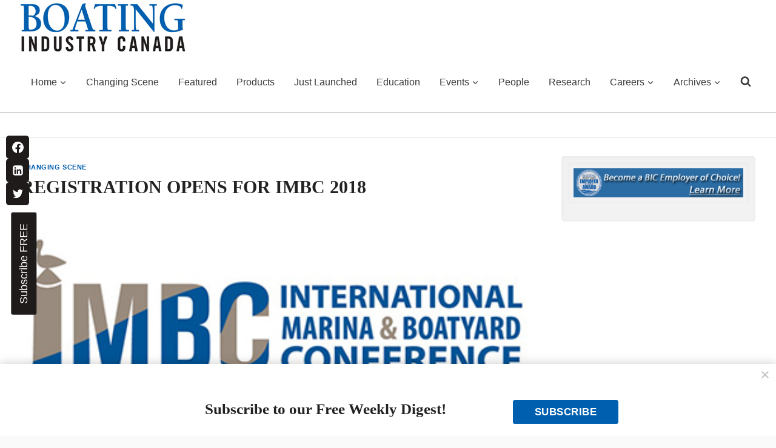

--- FILE ---
content_type: text/html; charset=UTF-8
request_url: https://boatingindustry.ca/current-news/registration-opens-for-imbc-2018/
body_size: 36243
content:
<!doctype html>
<html lang="en-US" prefix="og: https://ogp.me/ns#" class="no-js" itemtype="https://schema.org/Blog" itemscope>
<head>
	<meta charset="UTF-8">
	<meta name="viewport" content="width=device-width, initial-scale=1, minimum-scale=1">
	<script>var et_site_url='https://boatingindustry.ca';var et_post_id='15000';function et_core_page_resource_fallback(a,b){"undefined"===typeof b&&(b=a.sheet.cssRules&&0===a.sheet.cssRules.length);b&&(a.onerror=null,a.onload=null,a.href?a.href=et_site_url+"/?et_core_page_resource="+a.id+et_post_id:a.src&&(a.src=et_site_url+"/?et_core_page_resource="+a.id+et_post_id))}
</script>	<style>img:is([sizes="auto" i], [sizes^="auto," i]) { contain-intrinsic-size: 3000px 1500px }</style>
	<script async="async" src="https://www.googletagservices.com/tag/js/gpt.js"></script>
<script>
  var googletag = googletag || {};
  googletag.cmd = googletag.cmd || [];
</script>

<script>
  googletag.cmd.push(function() {
      
    googletag.pubads().collapseEmptyDivs(true);
    
    var WelcomeSizing = googletag.sizeMapping().
        addSize([420, 400], [400, 600]).
        addSize([0, 0], [300, 250]).
        build();

    var ExpandableSizing = googletag.sizeMapping().
        addSize([300, 75], [728,90]).
        addSize([728, 390]).
        build();
	
      var mappinghead1 = googletag.sizeMapping().
        addSize([100, 500], [300, 75]).
        addSize([590, 200], [728, 90]).
        addSize([978, 200], [728, 90]).
	    build();

    var BIC_BannerSizing = googletag.sizeMapping().
		addSize([980, 100], [728, 90]).
		addSize([640, 100], [468, 60]).
		addSize([0, 0], [300, 75]).
		build();

	googletag.defineSlot('/6250694/BIC-Top-Leaderboard', [728, 90], 'div-gpt-ad-1698949675336-0').addService(googletag.pubads());
    
    googletag.defineSlot('/6250694/BIC-EXPANDABLEBANNER-728x90-728x390-300x75', [[300, 75], [728, 90], [728, 390]], 'div-gpt-ad-1722952995578-0').
        defineSizeMapping(ExpandableSizing).
        addService(googletag.pubads()); 
    googletag.defineSlot('/6250694/BIC-BannerAd-1', [[300, 75], [468, 60], [728, 90]], 'div-gpt-ad-1570640719825-0').
		defineSizeMapping(BIC_BannerSizing).
		addService(googletag.pubads());
	googletag.defineSlot('/6250694/BIC-BannerAd-2', [[320, 50], [468, 60], [728, 90]], 'div-gpt-ad-1570640465347-0').
		defineSizeMapping(BIC_BannerSizing).
		addService(googletag.pubads());
	googletag.defineSlot('/6250694/BIC-BannerAd-3', [[728, 90], [320, 50], [468, 60]], 'div-gpt-ad-1570640782177-0').
		defineSizeMapping(BIC_BannerSizing).
		addService(googletag.pubads());
	googletag.defineSlot('/6250694/BIC-BannerAd-4', [[468, 60], [728, 90], [320, 50]], 'div-gpt-ad-1570640864911-0').
		defineSizeMapping(BIC_BannerSizing).
		addService(googletag.pubads());
	googletag.defineSlot('/6250694/BIC-BannerAd-5', [[728, 90], [320, 50], [468, 60]], 'div-gpt-ad-1570640984248-0').
		defineSizeMapping(BIC_BannerSizing).
		addService(googletag.pubads());
	googletag.defineSlot('/6250694/BIC-BannerAd-6', [[320, 50], [468, 60], [728, 90]], 'div-gpt-ad-1699367994921-0').
		addService(googletag.pubads());
	googletag.defineSlot('/6250694/BIC-BannerAd-7', [[728, 90], [320, 50], [468, 60]], 'div-gpt-ad-1705330511794-0').
	    addService(googletag.pubads());

    googletag.defineSlot('/6250694/BIC-BigBox1-300x250', [300, 250], 'div-gpt-ad-1410802816214-0').addService(googletag.pubads());
	googletag.defineSlot('/6250694/BIC-BigBox2-300x250', [300, 250], 'div-gpt-ad-1410802840371-0').addService(googletag.pubads());
	googletag.defineSlot('/6250694/BIC-BigBox3-300x250', [300, 250], 'div-gpt-ad-1410802864510-0').addService(googletag.pubads());
	googletag.defineSlot('/6250694/BIC-BigBox4-300x250', [300, 250], 'div-gpt-ad-1410802886062-0').addService(googletag.pubads());
	googletag.defineSlot('/6250694/BIC-BigBox5-300x250', [300, 250], 'div-gpt-ad-1410802910018-0').addService(googletag.pubads());
	googletag.defineSlot('/6250694/BIC-BigBox6-300x250', [300, 250], 'div-gpt-ad-1410802932011-0').addService(googletag.pubads());
	googletag.defineSlot('/6250694/BIC-BigBox7-300x250', [300, 250], 'div-gpt-ad-1410802963748-0').addService(googletag.pubads());
	googletag.defineSlot('/6250694/BIC-BigBox8-300x250', [300, 250], 'div-gpt-ad-1410802990587-0').addService(googletag.pubads());
	googletag.defineSlot('/6250694/BIC-BigBox9-300x250', [300, 250], 'div-gpt-ad-1410803012611-0').addService(googletag.pubads());
	googletag.defineSlot('/6250694/BIC-BigBox10-300x250', [300, 250], 'div-gpt-ad-1410803037741-0').addService(googletag.pubads());
	googletag.defineSlot('/6250694/BIC-BigBox11-300x250', [300, 250], 'div-gpt-ad-1491312110408-0').addService(googletag.pubads());
	googletag.defineSlot('/6250694/BIC-BigBox12-300x250', [300, 250], 'div-gpt-ad-1491241244617-0').addService(googletag.pubads());
	googletag.defineSlot('/6250694/BIC-BigBox13-300x250', [300, 250], 'div-gpt-ad-1491245579073-0').addService(googletag.pubads());
	googletag.defineSlot('/6250694/BIC-BigBox14-300x250', [300, 250], 'div-gpt-ad-1492003819087-0').addService(googletag.pubads());
	googletag.defineSlot('/6250694/BIC-BigBox15-300x250', [300, 250], 'div-gpt-ad-1493057781184-0').addService(googletag.pubads());
	googletag.defineSlot('/6250694/BIC-BigBox16-300x250', [300, 250], 'div-gpt-ad-1493057830099-0').addService(googletag.pubads());
	googletag.defineSlot('/6250694/BIC-BigBox17-300x250', [300, 250], 'div-gpt-ad-1493057864048-0').addService(googletag.pubads());
	googletag.defineSlot('/6250694/BIC-BigBox18-300x250', [300, 250], 'div-gpt-ad-1493057931776-0').addService(googletag.pubads());
	googletag.defineSlot('/6250694/BIC-BigBox19-300x250', [300, 250], 'div-gpt-ad-1662748117820-0').addService(googletag.pubads());
	googletag.defineSlot('/6250694/BIC-BigBox20-300x250', [300, 250], 'div-gpt-ad-1662748842352-0').addService(googletag.pubads());
    
    googletag.enableServices();
  });
</script>
<!-- Search Engine Optimization by Rank Math - https://rankmath.com/ -->
<title>REGISTRATION OPENS FOR IMBC 2018 - Boating Industry Canada</title>
<meta name="description" content="IMBC, taking place January 31 - February, 2, 2018, at the Ernest N. Morial Convention Center, New Orleans, LA, is produced by the Association of Marina Industries (AMI)."/>
<meta name="robots" content="follow, index, max-snippet:-1, max-video-preview:-1, max-image-preview:large"/>
<link rel="canonical" href="https://boatingindustry.ca/current-news/registration-opens-for-imbc-2018/" />
<meta property="og:locale" content="en_US" />
<meta property="og:type" content="article" />
<meta property="og:title" content="REGISTRATION OPENS FOR IMBC 2018 - Boating Industry Canada" />
<meta property="og:description" content="IMBC, taking place January 31 - February, 2, 2018, at the Ernest N. Morial Convention Center, New Orleans, LA, is produced by the Association of Marina Industries (AMI)." />
<meta property="og:url" content="https://boatingindustry.ca/current-news/registration-opens-for-imbc-2018/" />
<meta property="og:site_name" content="Boating Industry Canada" />
<meta property="article:tag" content="Association of Marina Industries" />
<meta property="article:tag" content="Ernest N. Morial Convention Center" />
<meta property="article:tag" content="REGISTRATION OPENS FOR IMBC 2018" />
<meta property="article:section" content="Changing Scene" />
<meta property="og:image" content="https://boatingindustry.ca/wp-content/uploads/2017/10/IMBC-Logo-400.jpg" />
<meta property="og:image:secure_url" content="https://boatingindustry.ca/wp-content/uploads/2017/10/IMBC-Logo-400.jpg" />
<meta property="og:image:width" content="400" />
<meta property="og:image:height" content="275" />
<meta property="og:image:alt" content="IMBC Logo" />
<meta property="og:image:type" content="image/jpeg" />
<meta property="article:published_time" content="2017-10-06T04:32:06-04:00" />
<meta name="twitter:card" content="summary_large_image" />
<meta name="twitter:title" content="REGISTRATION OPENS FOR IMBC 2018 - Boating Industry Canada" />
<meta name="twitter:description" content="IMBC, taking place January 31 - February, 2, 2018, at the Ernest N. Morial Convention Center, New Orleans, LA, is produced by the Association of Marina Industries (AMI)." />
<meta name="twitter:image" content="https://boatingindustry.ca/wp-content/uploads/2017/10/IMBC-Logo-400.jpg" />
<meta name="twitter:label1" content="Written by" />
<meta name="twitter:data1" content="Ethan Shaw" />
<meta name="twitter:label2" content="Time to read" />
<meta name="twitter:data2" content="1 minute" />
<script type="application/ld+json" class="rank-math-schema">{"@context":"https://schema.org","@graph":[{"@type":["Person","Organization"],"@id":"https://boatingindustry.ca/#person","name":"Canadian Electrical Wholesaler","logo":{"@type":"ImageObject","@id":"https://boatingindustry.ca/#logo","url":"https://boatingindustry.ca/wp-content/uploads/2023/03/logo-150x80.jpg","contentUrl":"https://boatingindustry.ca/wp-content/uploads/2023/03/logo-150x80.jpg","caption":"Boating Industry Canada","inLanguage":"en-US"},"image":{"@type":"ImageObject","@id":"https://boatingindustry.ca/#logo","url":"https://boatingindustry.ca/wp-content/uploads/2023/03/logo-150x80.jpg","contentUrl":"https://boatingindustry.ca/wp-content/uploads/2023/03/logo-150x80.jpg","caption":"Boating Industry Canada","inLanguage":"en-US"}},{"@type":"WebSite","@id":"https://boatingindustry.ca/#website","url":"https://boatingindustry.ca","name":"Boating Industry Canada","publisher":{"@id":"https://boatingindustry.ca/#person"},"inLanguage":"en-US"},{"@type":"ImageObject","@id":"https://boatingindustry.ca/wp-content/uploads/2017/10/IMBC-Logo-400.jpg","url":"https://boatingindustry.ca/wp-content/uploads/2017/10/IMBC-Logo-400.jpg","width":"400","height":"275","caption":"IMBC Logo","inLanguage":"en-US"},{"@type":"WebPage","@id":"https://boatingindustry.ca/current-news/registration-opens-for-imbc-2018/#webpage","url":"https://boatingindustry.ca/current-news/registration-opens-for-imbc-2018/","name":"REGISTRATION OPENS FOR IMBC 2018 - Boating Industry Canada","datePublished":"2017-10-06T04:32:06-04:00","dateModified":"2017-10-06T04:32:06-04:00","isPartOf":{"@id":"https://boatingindustry.ca/#website"},"primaryImageOfPage":{"@id":"https://boatingindustry.ca/wp-content/uploads/2017/10/IMBC-Logo-400.jpg"},"inLanguage":"en-US"},{"@type":"Person","@id":"https://boatingindustry.ca/current-news/registration-opens-for-imbc-2018/#author","name":"Ethan Shaw","image":{"@type":"ImageObject","@id":"https://secure.gravatar.com/avatar/e67df6364d21749313c18106c8941649b2da96c55f00c2948547a1d8afa497c4?s=96&amp;d=mm&amp;r=g","url":"https://secure.gravatar.com/avatar/e67df6364d21749313c18106c8941649b2da96c55f00c2948547a1d8afa497c4?s=96&amp;d=mm&amp;r=g","caption":"Ethan Shaw","inLanguage":"en-US"}},{"@type":"BlogPosting","headline":"REGISTRATION OPENS FOR IMBC 2018 - Boating Industry Canada","datePublished":"2017-10-06T04:32:06-04:00","dateModified":"2017-10-06T04:32:06-04:00","articleSection":"Changing Scene","author":{"@id":"https://boatingindustry.ca/current-news/registration-opens-for-imbc-2018/#author","name":"Ethan Shaw"},"publisher":{"@id":"https://boatingindustry.ca/#person"},"description":"IMBC, taking place January 31 - February, 2, 2018, at the Ernest N. Morial Convention Center, New Orleans, LA, is produced by the Association of Marina Industries (AMI).","name":"REGISTRATION OPENS FOR IMBC 2018 - Boating Industry Canada","@id":"https://boatingindustry.ca/current-news/registration-opens-for-imbc-2018/#richSnippet","isPartOf":{"@id":"https://boatingindustry.ca/current-news/registration-opens-for-imbc-2018/#webpage"},"image":{"@id":"https://boatingindustry.ca/wp-content/uploads/2017/10/IMBC-Logo-400.jpg"},"inLanguage":"en-US","mainEntityOfPage":{"@id":"https://boatingindustry.ca/current-news/registration-opens-for-imbc-2018/#webpage"}}]}</script>
<!-- /Rank Math WordPress SEO plugin -->

<link rel='dns-prefetch' href='//fonts.googleapis.com' />
<link rel="alternate" type="application/rss+xml" title="Boating Industry Canada &raquo; Feed" href="https://boatingindustry.ca/feed/" />
<link rel="alternate" type="application/rss+xml" title="Boating Industry Canada &raquo; Comments Feed" href="https://boatingindustry.ca/comments/feed/" />
<link rel="alternate" type="text/calendar" title="Boating Industry Canada &raquo; iCal Feed" href="https://boatingindustry.ca/events/?ical=1" />
			<script>document.documentElement.classList.remove( 'no-js' );</script>
			<link rel="alternate" type="application/rss+xml" title="Boating Industry Canada &raquo; REGISTRATION OPENS FOR IMBC 2018 Comments Feed" href="https://boatingindustry.ca/current-news/registration-opens-for-imbc-2018/feed/" />
<script>
window._wpemojiSettings = {"baseUrl":"https:\/\/s.w.org\/images\/core\/emoji\/16.0.1\/72x72\/","ext":".png","svgUrl":"https:\/\/s.w.org\/images\/core\/emoji\/16.0.1\/svg\/","svgExt":".svg","source":{"concatemoji":"https:\/\/boatingindustry.ca\/wp-includes\/js\/wp-emoji-release.min.js?ver=6.8.2"}};
/*! This file is auto-generated */
!function(s,n){var o,i,e;function c(e){try{var t={supportTests:e,timestamp:(new Date).valueOf()};sessionStorage.setItem(o,JSON.stringify(t))}catch(e){}}function p(e,t,n){e.clearRect(0,0,e.canvas.width,e.canvas.height),e.fillText(t,0,0);var t=new Uint32Array(e.getImageData(0,0,e.canvas.width,e.canvas.height).data),a=(e.clearRect(0,0,e.canvas.width,e.canvas.height),e.fillText(n,0,0),new Uint32Array(e.getImageData(0,0,e.canvas.width,e.canvas.height).data));return t.every(function(e,t){return e===a[t]})}function u(e,t){e.clearRect(0,0,e.canvas.width,e.canvas.height),e.fillText(t,0,0);for(var n=e.getImageData(16,16,1,1),a=0;a<n.data.length;a++)if(0!==n.data[a])return!1;return!0}function f(e,t,n,a){switch(t){case"flag":return n(e,"\ud83c\udff3\ufe0f\u200d\u26a7\ufe0f","\ud83c\udff3\ufe0f\u200b\u26a7\ufe0f")?!1:!n(e,"\ud83c\udde8\ud83c\uddf6","\ud83c\udde8\u200b\ud83c\uddf6")&&!n(e,"\ud83c\udff4\udb40\udc67\udb40\udc62\udb40\udc65\udb40\udc6e\udb40\udc67\udb40\udc7f","\ud83c\udff4\u200b\udb40\udc67\u200b\udb40\udc62\u200b\udb40\udc65\u200b\udb40\udc6e\u200b\udb40\udc67\u200b\udb40\udc7f");case"emoji":return!a(e,"\ud83e\udedf")}return!1}function g(e,t,n,a){var r="undefined"!=typeof WorkerGlobalScope&&self instanceof WorkerGlobalScope?new OffscreenCanvas(300,150):s.createElement("canvas"),o=r.getContext("2d",{willReadFrequently:!0}),i=(o.textBaseline="top",o.font="600 32px Arial",{});return e.forEach(function(e){i[e]=t(o,e,n,a)}),i}function t(e){var t=s.createElement("script");t.src=e,t.defer=!0,s.head.appendChild(t)}"undefined"!=typeof Promise&&(o="wpEmojiSettingsSupports",i=["flag","emoji"],n.supports={everything:!0,everythingExceptFlag:!0},e=new Promise(function(e){s.addEventListener("DOMContentLoaded",e,{once:!0})}),new Promise(function(t){var n=function(){try{var e=JSON.parse(sessionStorage.getItem(o));if("object"==typeof e&&"number"==typeof e.timestamp&&(new Date).valueOf()<e.timestamp+604800&&"object"==typeof e.supportTests)return e.supportTests}catch(e){}return null}();if(!n){if("undefined"!=typeof Worker&&"undefined"!=typeof OffscreenCanvas&&"undefined"!=typeof URL&&URL.createObjectURL&&"undefined"!=typeof Blob)try{var e="postMessage("+g.toString()+"("+[JSON.stringify(i),f.toString(),p.toString(),u.toString()].join(",")+"));",a=new Blob([e],{type:"text/javascript"}),r=new Worker(URL.createObjectURL(a),{name:"wpTestEmojiSupports"});return void(r.onmessage=function(e){c(n=e.data),r.terminate(),t(n)})}catch(e){}c(n=g(i,f,p,u))}t(n)}).then(function(e){for(var t in e)n.supports[t]=e[t],n.supports.everything=n.supports.everything&&n.supports[t],"flag"!==t&&(n.supports.everythingExceptFlag=n.supports.everythingExceptFlag&&n.supports[t]);n.supports.everythingExceptFlag=n.supports.everythingExceptFlag&&!n.supports.flag,n.DOMReady=!1,n.readyCallback=function(){n.DOMReady=!0}}).then(function(){return e}).then(function(){var e;n.supports.everything||(n.readyCallback(),(e=n.source||{}).concatemoji?t(e.concatemoji):e.wpemoji&&e.twemoji&&(t(e.twemoji),t(e.wpemoji)))}))}((window,document),window._wpemojiSettings);
</script>
<link rel='stylesheet' id='kadence-conversions-css' href='https://boatingindustry.ca/wp-content/plugins/kadence-conversions/assets/kadence-conversions.css?ver=1.1.4' media='all' />
<style id='kadence-conversions-7980-inline-css'>
.kadence-conversion-wrap.kadence-conversion-7980 .kadence-conversions-close{color:var(--global-palette6, #718096);font-size:16px;}.kadence-conversion-wrap.kadence-conversion-7980 .kadence-conversions-close:hover{color:var(--global-palette5, #4A5568);}.kadence-conversion-wrap.kadence-conversion-7980 .kadence-conversion{box-shadow:0px 0px 16px 0px rgba(0,0,0,0.2);}.kadence-conversion-wrap.kadence-conversion-7980 .kadence-conversion-inner{padding-top:10px;padding-right:10px;padding-bottom:10px;padding-left:10px;}
</style>
<link rel='stylesheet' id='kadence-blocks-rowlayout-css' href='https://boatingindustry.ca/wp-content/plugins/kadence-blocks/dist/style-blocks-rowlayout.css?ver=3.5.19' media='all' />
<link rel='stylesheet' id='kadence-blocks-column-css' href='https://boatingindustry.ca/wp-content/plugins/kadence-blocks/dist/style-blocks-column.css?ver=3.5.19' media='all' />
<link rel='stylesheet' id='kadence-blocks-advancedbtn-css' href='https://boatingindustry.ca/wp-content/plugins/kadence-blocks/dist/style-blocks-advancedbtn.css?ver=3.5.19' media='all' />
<link rel='stylesheet' id='kadence-blocks-spacer-css' href='https://boatingindustry.ca/wp-content/plugins/kadence-blocks/dist/style-blocks-spacer.css?ver=3.5.19' media='all' />
<link rel='stylesheet' id='kadence-blocks-pro-postgrid-css' href='https://boatingindustry.ca/wp-content/plugins/kadence-blocks-pro/dist/style-blocks-postgrid.css?ver=2.7.19' media='all' />
<link rel='stylesheet' id='dashicons-css' href='https://boatingindustry.ca/wp-includes/css/dashicons.min.css?ver=6.8.2' media='all' />
<link rel='stylesheet' id='post-views-counter-frontend-css' href='https://boatingindustry.ca/wp-content/plugins/post-views-counter/css/frontend.min.css?ver=1.5.5' media='all' />
<style id='wp-emoji-styles-inline-css'>

	img.wp-smiley, img.emoji {
		display: inline !important;
		border: none !important;
		box-shadow: none !important;
		height: 1em !important;
		width: 1em !important;
		margin: 0 0.07em !important;
		vertical-align: -0.1em !important;
		background: none !important;
		padding: 0 !important;
	}
</style>
<link rel='stylesheet' id='wp-block-library-css' href='https://boatingindustry.ca/wp-includes/css/dist/block-library/style.min.css?ver=6.8.2' media='all' />
<style id='classic-theme-styles-inline-css'>
/*! This file is auto-generated */
.wp-block-button__link{color:#fff;background-color:#32373c;border-radius:9999px;box-shadow:none;text-decoration:none;padding:calc(.667em + 2px) calc(1.333em + 2px);font-size:1.125em}.wp-block-file__button{background:#32373c;color:#fff;text-decoration:none}
</style>
<link rel='stylesheet' id='mediaelement-css' href='https://boatingindustry.ca/wp-includes/js/mediaelement/mediaelementplayer-legacy.min.css?ver=4.2.17' media='all' />
<link rel='stylesheet' id='wp-mediaelement-css' href='https://boatingindustry.ca/wp-includes/js/mediaelement/wp-mediaelement.min.css?ver=6.8.2' media='all' />
<link rel='stylesheet' id='view_editor_gutenberg_frontend_assets-css' href='https://boatingindustry.ca/wp-content/plugins/toolset-blocks/public/css/views-frontend.css?ver=3.6.20' media='all' />
<style id='view_editor_gutenberg_frontend_assets-inline-css'>
.wpv-sort-list-dropdown.wpv-sort-list-dropdown-style-default > span.wpv-sort-list,.wpv-sort-list-dropdown.wpv-sort-list-dropdown-style-default .wpv-sort-list-item {border-color: #cdcdcd;}.wpv-sort-list-dropdown.wpv-sort-list-dropdown-style-default .wpv-sort-list-item a {color: #444;background-color: #fff;}.wpv-sort-list-dropdown.wpv-sort-list-dropdown-style-default a:hover,.wpv-sort-list-dropdown.wpv-sort-list-dropdown-style-default a:focus {color: #000;background-color: #eee;}.wpv-sort-list-dropdown.wpv-sort-list-dropdown-style-default .wpv-sort-list-item.wpv-sort-list-current a {color: #000;background-color: #eee;}
.wpv-sort-list-dropdown.wpv-sort-list-dropdown-style-default > span.wpv-sort-list,.wpv-sort-list-dropdown.wpv-sort-list-dropdown-style-default .wpv-sort-list-item {border-color: #cdcdcd;}.wpv-sort-list-dropdown.wpv-sort-list-dropdown-style-default .wpv-sort-list-item a {color: #444;background-color: #fff;}.wpv-sort-list-dropdown.wpv-sort-list-dropdown-style-default a:hover,.wpv-sort-list-dropdown.wpv-sort-list-dropdown-style-default a:focus {color: #000;background-color: #eee;}.wpv-sort-list-dropdown.wpv-sort-list-dropdown-style-default .wpv-sort-list-item.wpv-sort-list-current a {color: #000;background-color: #eee;}.wpv-sort-list-dropdown.wpv-sort-list-dropdown-style-grey > span.wpv-sort-list,.wpv-sort-list-dropdown.wpv-sort-list-dropdown-style-grey .wpv-sort-list-item {border-color: #cdcdcd;}.wpv-sort-list-dropdown.wpv-sort-list-dropdown-style-grey .wpv-sort-list-item a {color: #444;background-color: #eeeeee;}.wpv-sort-list-dropdown.wpv-sort-list-dropdown-style-grey a:hover,.wpv-sort-list-dropdown.wpv-sort-list-dropdown-style-grey a:focus {color: #000;background-color: #e5e5e5;}.wpv-sort-list-dropdown.wpv-sort-list-dropdown-style-grey .wpv-sort-list-item.wpv-sort-list-current a {color: #000;background-color: #e5e5e5;}
.wpv-sort-list-dropdown.wpv-sort-list-dropdown-style-default > span.wpv-sort-list,.wpv-sort-list-dropdown.wpv-sort-list-dropdown-style-default .wpv-sort-list-item {border-color: #cdcdcd;}.wpv-sort-list-dropdown.wpv-sort-list-dropdown-style-default .wpv-sort-list-item a {color: #444;background-color: #fff;}.wpv-sort-list-dropdown.wpv-sort-list-dropdown-style-default a:hover,.wpv-sort-list-dropdown.wpv-sort-list-dropdown-style-default a:focus {color: #000;background-color: #eee;}.wpv-sort-list-dropdown.wpv-sort-list-dropdown-style-default .wpv-sort-list-item.wpv-sort-list-current a {color: #000;background-color: #eee;}.wpv-sort-list-dropdown.wpv-sort-list-dropdown-style-grey > span.wpv-sort-list,.wpv-sort-list-dropdown.wpv-sort-list-dropdown-style-grey .wpv-sort-list-item {border-color: #cdcdcd;}.wpv-sort-list-dropdown.wpv-sort-list-dropdown-style-grey .wpv-sort-list-item a {color: #444;background-color: #eeeeee;}.wpv-sort-list-dropdown.wpv-sort-list-dropdown-style-grey a:hover,.wpv-sort-list-dropdown.wpv-sort-list-dropdown-style-grey a:focus {color: #000;background-color: #e5e5e5;}.wpv-sort-list-dropdown.wpv-sort-list-dropdown-style-grey .wpv-sort-list-item.wpv-sort-list-current a {color: #000;background-color: #e5e5e5;}.wpv-sort-list-dropdown.wpv-sort-list-dropdown-style-blue > span.wpv-sort-list,.wpv-sort-list-dropdown.wpv-sort-list-dropdown-style-blue .wpv-sort-list-item {border-color: #0099cc;}.wpv-sort-list-dropdown.wpv-sort-list-dropdown-style-blue .wpv-sort-list-item a {color: #444;background-color: #cbddeb;}.wpv-sort-list-dropdown.wpv-sort-list-dropdown-style-blue a:hover,.wpv-sort-list-dropdown.wpv-sort-list-dropdown-style-blue a:focus {color: #000;background-color: #95bedd;}.wpv-sort-list-dropdown.wpv-sort-list-dropdown-style-blue .wpv-sort-list-item.wpv-sort-list-current a {color: #000;background-color: #95bedd;}
</style>
<style id='global-styles-inline-css'>
:root{--wp--preset--aspect-ratio--square: 1;--wp--preset--aspect-ratio--4-3: 4/3;--wp--preset--aspect-ratio--3-4: 3/4;--wp--preset--aspect-ratio--3-2: 3/2;--wp--preset--aspect-ratio--2-3: 2/3;--wp--preset--aspect-ratio--16-9: 16/9;--wp--preset--aspect-ratio--9-16: 9/16;--wp--preset--color--black: #000000;--wp--preset--color--cyan-bluish-gray: #abb8c3;--wp--preset--color--white: #ffffff;--wp--preset--color--pale-pink: #f78da7;--wp--preset--color--vivid-red: #cf2e2e;--wp--preset--color--luminous-vivid-orange: #ff6900;--wp--preset--color--luminous-vivid-amber: #fcb900;--wp--preset--color--light-green-cyan: #7bdcb5;--wp--preset--color--vivid-green-cyan: #00d084;--wp--preset--color--pale-cyan-blue: #8ed1fc;--wp--preset--color--vivid-cyan-blue: #0693e3;--wp--preset--color--vivid-purple: #9b51e0;--wp--preset--color--theme-palette-1: var(--global-palette1);--wp--preset--color--theme-palette-2: var(--global-palette2);--wp--preset--color--theme-palette-3: var(--global-palette3);--wp--preset--color--theme-palette-4: var(--global-palette4);--wp--preset--color--theme-palette-5: var(--global-palette5);--wp--preset--color--theme-palette-6: var(--global-palette6);--wp--preset--color--theme-palette-7: var(--global-palette7);--wp--preset--color--theme-palette-8: var(--global-palette8);--wp--preset--color--theme-palette-9: var(--global-palette9);--wp--preset--gradient--vivid-cyan-blue-to-vivid-purple: linear-gradient(135deg,rgba(6,147,227,1) 0%,rgb(155,81,224) 100%);--wp--preset--gradient--light-green-cyan-to-vivid-green-cyan: linear-gradient(135deg,rgb(122,220,180) 0%,rgb(0,208,130) 100%);--wp--preset--gradient--luminous-vivid-amber-to-luminous-vivid-orange: linear-gradient(135deg,rgba(252,185,0,1) 0%,rgba(255,105,0,1) 100%);--wp--preset--gradient--luminous-vivid-orange-to-vivid-red: linear-gradient(135deg,rgba(255,105,0,1) 0%,rgb(207,46,46) 100%);--wp--preset--gradient--very-light-gray-to-cyan-bluish-gray: linear-gradient(135deg,rgb(238,238,238) 0%,rgb(169,184,195) 100%);--wp--preset--gradient--cool-to-warm-spectrum: linear-gradient(135deg,rgb(74,234,220) 0%,rgb(151,120,209) 20%,rgb(207,42,186) 40%,rgb(238,44,130) 60%,rgb(251,105,98) 80%,rgb(254,248,76) 100%);--wp--preset--gradient--blush-light-purple: linear-gradient(135deg,rgb(255,206,236) 0%,rgb(152,150,240) 100%);--wp--preset--gradient--blush-bordeaux: linear-gradient(135deg,rgb(254,205,165) 0%,rgb(254,45,45) 50%,rgb(107,0,62) 100%);--wp--preset--gradient--luminous-dusk: linear-gradient(135deg,rgb(255,203,112) 0%,rgb(199,81,192) 50%,rgb(65,88,208) 100%);--wp--preset--gradient--pale-ocean: linear-gradient(135deg,rgb(255,245,203) 0%,rgb(182,227,212) 50%,rgb(51,167,181) 100%);--wp--preset--gradient--electric-grass: linear-gradient(135deg,rgb(202,248,128) 0%,rgb(113,206,126) 100%);--wp--preset--gradient--midnight: linear-gradient(135deg,rgb(2,3,129) 0%,rgb(40,116,252) 100%);--wp--preset--font-size--small: var(--global-font-size-small);--wp--preset--font-size--medium: var(--global-font-size-medium);--wp--preset--font-size--large: var(--global-font-size-large);--wp--preset--font-size--x-large: 42px;--wp--preset--font-size--larger: var(--global-font-size-larger);--wp--preset--font-size--xxlarge: var(--global-font-size-xxlarge);--wp--preset--spacing--20: 0.44rem;--wp--preset--spacing--30: 0.67rem;--wp--preset--spacing--40: 1rem;--wp--preset--spacing--50: 1.5rem;--wp--preset--spacing--60: 2.25rem;--wp--preset--spacing--70: 3.38rem;--wp--preset--spacing--80: 5.06rem;--wp--preset--shadow--natural: 6px 6px 9px rgba(0, 0, 0, 0.2);--wp--preset--shadow--deep: 12px 12px 50px rgba(0, 0, 0, 0.4);--wp--preset--shadow--sharp: 6px 6px 0px rgba(0, 0, 0, 0.2);--wp--preset--shadow--outlined: 6px 6px 0px -3px rgba(255, 255, 255, 1), 6px 6px rgba(0, 0, 0, 1);--wp--preset--shadow--crisp: 6px 6px 0px rgba(0, 0, 0, 1);}:where(.is-layout-flex){gap: 0.5em;}:where(.is-layout-grid){gap: 0.5em;}body .is-layout-flex{display: flex;}.is-layout-flex{flex-wrap: wrap;align-items: center;}.is-layout-flex > :is(*, div){margin: 0;}body .is-layout-grid{display: grid;}.is-layout-grid > :is(*, div){margin: 0;}:where(.wp-block-columns.is-layout-flex){gap: 2em;}:where(.wp-block-columns.is-layout-grid){gap: 2em;}:where(.wp-block-post-template.is-layout-flex){gap: 1.25em;}:where(.wp-block-post-template.is-layout-grid){gap: 1.25em;}.has-black-color{color: var(--wp--preset--color--black) !important;}.has-cyan-bluish-gray-color{color: var(--wp--preset--color--cyan-bluish-gray) !important;}.has-white-color{color: var(--wp--preset--color--white) !important;}.has-pale-pink-color{color: var(--wp--preset--color--pale-pink) !important;}.has-vivid-red-color{color: var(--wp--preset--color--vivid-red) !important;}.has-luminous-vivid-orange-color{color: var(--wp--preset--color--luminous-vivid-orange) !important;}.has-luminous-vivid-amber-color{color: var(--wp--preset--color--luminous-vivid-amber) !important;}.has-light-green-cyan-color{color: var(--wp--preset--color--light-green-cyan) !important;}.has-vivid-green-cyan-color{color: var(--wp--preset--color--vivid-green-cyan) !important;}.has-pale-cyan-blue-color{color: var(--wp--preset--color--pale-cyan-blue) !important;}.has-vivid-cyan-blue-color{color: var(--wp--preset--color--vivid-cyan-blue) !important;}.has-vivid-purple-color{color: var(--wp--preset--color--vivid-purple) !important;}.has-black-background-color{background-color: var(--wp--preset--color--black) !important;}.has-cyan-bluish-gray-background-color{background-color: var(--wp--preset--color--cyan-bluish-gray) !important;}.has-white-background-color{background-color: var(--wp--preset--color--white) !important;}.has-pale-pink-background-color{background-color: var(--wp--preset--color--pale-pink) !important;}.has-vivid-red-background-color{background-color: var(--wp--preset--color--vivid-red) !important;}.has-luminous-vivid-orange-background-color{background-color: var(--wp--preset--color--luminous-vivid-orange) !important;}.has-luminous-vivid-amber-background-color{background-color: var(--wp--preset--color--luminous-vivid-amber) !important;}.has-light-green-cyan-background-color{background-color: var(--wp--preset--color--light-green-cyan) !important;}.has-vivid-green-cyan-background-color{background-color: var(--wp--preset--color--vivid-green-cyan) !important;}.has-pale-cyan-blue-background-color{background-color: var(--wp--preset--color--pale-cyan-blue) !important;}.has-vivid-cyan-blue-background-color{background-color: var(--wp--preset--color--vivid-cyan-blue) !important;}.has-vivid-purple-background-color{background-color: var(--wp--preset--color--vivid-purple) !important;}.has-black-border-color{border-color: var(--wp--preset--color--black) !important;}.has-cyan-bluish-gray-border-color{border-color: var(--wp--preset--color--cyan-bluish-gray) !important;}.has-white-border-color{border-color: var(--wp--preset--color--white) !important;}.has-pale-pink-border-color{border-color: var(--wp--preset--color--pale-pink) !important;}.has-vivid-red-border-color{border-color: var(--wp--preset--color--vivid-red) !important;}.has-luminous-vivid-orange-border-color{border-color: var(--wp--preset--color--luminous-vivid-orange) !important;}.has-luminous-vivid-amber-border-color{border-color: var(--wp--preset--color--luminous-vivid-amber) !important;}.has-light-green-cyan-border-color{border-color: var(--wp--preset--color--light-green-cyan) !important;}.has-vivid-green-cyan-border-color{border-color: var(--wp--preset--color--vivid-green-cyan) !important;}.has-pale-cyan-blue-border-color{border-color: var(--wp--preset--color--pale-cyan-blue) !important;}.has-vivid-cyan-blue-border-color{border-color: var(--wp--preset--color--vivid-cyan-blue) !important;}.has-vivid-purple-border-color{border-color: var(--wp--preset--color--vivid-purple) !important;}.has-vivid-cyan-blue-to-vivid-purple-gradient-background{background: var(--wp--preset--gradient--vivid-cyan-blue-to-vivid-purple) !important;}.has-light-green-cyan-to-vivid-green-cyan-gradient-background{background: var(--wp--preset--gradient--light-green-cyan-to-vivid-green-cyan) !important;}.has-luminous-vivid-amber-to-luminous-vivid-orange-gradient-background{background: var(--wp--preset--gradient--luminous-vivid-amber-to-luminous-vivid-orange) !important;}.has-luminous-vivid-orange-to-vivid-red-gradient-background{background: var(--wp--preset--gradient--luminous-vivid-orange-to-vivid-red) !important;}.has-very-light-gray-to-cyan-bluish-gray-gradient-background{background: var(--wp--preset--gradient--very-light-gray-to-cyan-bluish-gray) !important;}.has-cool-to-warm-spectrum-gradient-background{background: var(--wp--preset--gradient--cool-to-warm-spectrum) !important;}.has-blush-light-purple-gradient-background{background: var(--wp--preset--gradient--blush-light-purple) !important;}.has-blush-bordeaux-gradient-background{background: var(--wp--preset--gradient--blush-bordeaux) !important;}.has-luminous-dusk-gradient-background{background: var(--wp--preset--gradient--luminous-dusk) !important;}.has-pale-ocean-gradient-background{background: var(--wp--preset--gradient--pale-ocean) !important;}.has-electric-grass-gradient-background{background: var(--wp--preset--gradient--electric-grass) !important;}.has-midnight-gradient-background{background: var(--wp--preset--gradient--midnight) !important;}.has-small-font-size{font-size: var(--wp--preset--font-size--small) !important;}.has-medium-font-size{font-size: var(--wp--preset--font-size--medium) !important;}.has-large-font-size{font-size: var(--wp--preset--font-size--large) !important;}.has-x-large-font-size{font-size: var(--wp--preset--font-size--x-large) !important;}
:where(.wp-block-post-template.is-layout-flex){gap: 1.25em;}:where(.wp-block-post-template.is-layout-grid){gap: 1.25em;}
:where(.wp-block-columns.is-layout-flex){gap: 2em;}:where(.wp-block-columns.is-layout-grid){gap: 2em;}
:root :where(.wp-block-pullquote){font-size: 1.5em;line-height: 1.6;}
</style>
<link rel='stylesheet' id='widgetopts-styles-css' href='https://boatingindustry.ca/wp-content/plugins/widget-options/assets/css/widget-options.css?ver=4.1.1' media='all' />
<link rel='stylesheet' id='et_monarch-css-css' href='https://boatingindustry.ca/wp-content/plugins/monarch/css/style.css?ver=1.4.14' media='all' />
<link rel='stylesheet' id='et-gf-open-sans-css' href='https://fonts.googleapis.com/css?family=Open+Sans:400,700' media='all' />
<link rel='stylesheet' id='kadence-global-css' href='https://boatingindustry.ca/wp-content/themes/kadence/assets/css/global.min.css?ver=1.3.3' media='all' />
<style id='kadence-global-inline-css'>
/* Kadence Base CSS */
:root{--global-palette1:#005faf;--global-palette2:#207fcf;--global-palette3:#222222;--global-palette4:#393939;--global-palette5:#5b5b5b;--global-palette6:#c0c0c0;--global-palette7:#f2f2f2;--global-palette8:#fafafa;--global-palette9:#ffffff;--global-palette9rgb:255, 255, 255;--global-palette-highlight:var(--global-palette1);--global-palette-highlight-alt:var(--global-palette2);--global-palette-highlight-alt2:var(--global-palette9);--global-palette-btn-bg:var(--global-palette1);--global-palette-btn-bg-hover:var(--global-palette2);--global-palette-btn:var(--global-palette9);--global-palette-btn-hover:var(--global-palette9);--global-body-font-family:-apple-system,BlinkMacSystemFont,"Segoe UI",Roboto,Oxygen-Sans,Ubuntu,Cantarell,"Helvetica Neue",sans-serif, "Apple Color Emoji", "Segoe UI Emoji", "Segoe UI Symbol";--global-heading-font-family:Georgia, serif;--global-primary-nav-font-family:inherit;--global-fallback-font:sans-serif;--global-display-fallback-font:sans-serif;--global-content-width:1260px;--global-content-wide-width:calc(1260px + 230px);--global-content-narrow-width:840px;--global-content-edge-padding:1.5rem;--global-content-boxed-padding:2rem;--global-calc-content-width:calc(1260px - var(--global-content-edge-padding) - var(--global-content-edge-padding) );--wp--style--global--content-size:var(--global-calc-content-width);}.wp-site-blocks{--global-vw:calc( 100vw - ( 0.5 * var(--scrollbar-offset)));}body{background:var(--global-palette8);}body, input, select, optgroup, textarea{font-style:normal;font-weight:400;font-size:16px;line-height:1.6;font-family:var(--global-body-font-family);color:var(--global-palette4);}.content-bg, body.content-style-unboxed .site{background:var(--global-palette9);}h1,h2,h3,h4,h5,h6{font-family:var(--global-heading-font-family);}h1{font-style:normal;font-weight:700;font-size:30px;line-height:1.2;color:var(--global-palette3);}h2{font-style:normal;font-weight:700;font-size:25px;line-height:1.2;color:var(--global-palette3);}h3{font-style:normal;font-weight:700;font-size:22px;line-height:1.25;color:var(--global-palette3);}h4{font-style:normal;font-weight:700;font-size:20px;line-height:1.25;color:var(--global-palette4);}h5{font-weight:700;font-size:20px;line-height:1.5;color:var(--global-palette4);}h6{font-weight:700;font-size:18px;line-height:1.5;color:var(--global-palette5);}.entry-hero .kadence-breadcrumbs{max-width:1260px;}.site-container, .site-header-row-layout-contained, .site-footer-row-layout-contained, .entry-hero-layout-contained, .comments-area, .alignfull > .wp-block-cover__inner-container, .alignwide > .wp-block-cover__inner-container{max-width:var(--global-content-width);}.content-width-narrow .content-container.site-container, .content-width-narrow .hero-container.site-container{max-width:var(--global-content-narrow-width);}@media all and (min-width: 1490px){.wp-site-blocks .content-container  .alignwide{margin-left:-115px;margin-right:-115px;width:unset;max-width:unset;}}@media all and (min-width: 1100px){.content-width-narrow .wp-site-blocks .content-container .alignwide{margin-left:-130px;margin-right:-130px;width:unset;max-width:unset;}}.content-style-boxed .wp-site-blocks .entry-content .alignwide{margin-left:calc( -1 * var( --global-content-boxed-padding ) );margin-right:calc( -1 * var( --global-content-boxed-padding ) );}.content-area{margin-top:30px;margin-bottom:30px;}@media all and (max-width: 1024px){.content-area{margin-top:3rem;margin-bottom:3rem;}}@media all and (max-width: 767px){.content-area{margin-top:2rem;margin-bottom:2rem;}}@media all and (max-width: 1024px){:root{--global-content-boxed-padding:2rem;}}@media all and (max-width: 767px){:root{--global-content-boxed-padding:1.5rem;}}.entry-content-wrap{padding:2rem;}@media all and (max-width: 1024px){.entry-content-wrap{padding:2rem;}}@media all and (max-width: 767px){.entry-content-wrap{padding:1.5rem;}}.entry.single-entry{box-shadow:0px 0px 0px 0px rgba(0,0,0,0.05);}.entry.loop-entry{box-shadow:0px 0px 0px 0px rgba(0,0,0,0.05);}.loop-entry .entry-content-wrap{padding:2rem;}@media all and (max-width: 1024px){.loop-entry .entry-content-wrap{padding:2rem;}}@media all and (max-width: 767px){.loop-entry .entry-content-wrap{padding:1.5rem;}}.has-sidebar:not(.has-left-sidebar) .content-container{grid-template-columns:1fr 320px;}.has-sidebar.has-left-sidebar .content-container{grid-template-columns:320px 1fr;}.primary-sidebar.widget-area .widget{margin-bottom:0px;color:var(--global-palette4);}.primary-sidebar.widget-area .widget-title{font-weight:700;font-size:20px;line-height:1.5;color:var(--global-palette3);}button, .button, .wp-block-button__link, input[type="button"], input[type="reset"], input[type="submit"], .fl-button, .elementor-button-wrapper .elementor-button, .wc-block-components-checkout-place-order-button, .wc-block-cart__submit{box-shadow:0px 0px 0px -7px rgba(0,0,0,0);}button:hover, button:focus, button:active, .button:hover, .button:focus, .button:active, .wp-block-button__link:hover, .wp-block-button__link:focus, .wp-block-button__link:active, input[type="button"]:hover, input[type="button"]:focus, input[type="button"]:active, input[type="reset"]:hover, input[type="reset"]:focus, input[type="reset"]:active, input[type="submit"]:hover, input[type="submit"]:focus, input[type="submit"]:active, .elementor-button-wrapper .elementor-button:hover, .elementor-button-wrapper .elementor-button:focus, .elementor-button-wrapper .elementor-button:active, .wc-block-cart__submit:hover{box-shadow:0px 15px 25px -7px rgba(0,0,0,0.1);}.kb-button.kb-btn-global-outline.kb-btn-global-inherit{padding-top:calc(px - 2px);padding-right:calc(px - 2px);padding-bottom:calc(px - 2px);padding-left:calc(px - 2px);}@media all and (min-width: 1025px){.transparent-header .entry-hero .entry-hero-container-inner{padding-top:calc(0px + 80px + 0px);}}@media all and (max-width: 1024px){.mobile-transparent-header .entry-hero .entry-hero-container-inner{padding-top:80px;}}@media all and (max-width: 767px){.mobile-transparent-header .entry-hero .entry-hero-container-inner{padding-top:80px;}}#kt-scroll-up-reader, #kt-scroll-up{border:2px solid currentColor;border-radius:3px 3px 3px 3px;color:var(--global-palette9);background:var(--global-palette2);bottom:22px;font-size:1.2em;padding:0.4em 0.4em 0.4em 0.4em;}#kt-scroll-up-reader.scroll-up-side-right, #kt-scroll-up.scroll-up-side-right{right:22px;}#kt-scroll-up-reader.scroll-up-side-left, #kt-scroll-up.scroll-up-side-left{left:22px;}@media all and (hover: hover){#kt-scroll-up-reader:hover, #kt-scroll-up:hover{color:var(--global-palette9);background:var(--global-palette1);}}.entry-hero.post-hero-section .entry-header{min-height:200px;}body.social-brand-colors .social-show-brand-hover .social-link-facebook:not(.ignore-brand):not(.skip):not(.ignore):hover, body.social-brand-colors .social-show-brand-until .social-link-facebook:not(:hover):not(.skip):not(.ignore), body.social-brand-colors .social-show-brand-always .social-link-facebook:not(.ignore-brand):not(.skip):not(.ignore){background:#3b5998;}body.social-brand-colors .social-show-brand-hover.social-style-outline .social-link-facebook:not(.ignore-brand):not(.skip):not(.ignore):hover, body.social-brand-colors .social-show-brand-until.social-style-outline .social-link-facebook:not(:hover):not(.skip):not(.ignore), body.social-brand-colors .social-show-brand-always.social-style-outline .social-link-facebook:not(.ignore-brand):not(.skip):not(.ignore){color:#3b5998;}body.social-brand-colors .social-show-brand-hover .social-link-twitter:not(.ignore-brand):not(.skip):not(.ignore):hover, body.social-brand-colors .social-show-brand-until .social-link-twitter:not(:hover):not(.skip):not(.ignore), body.social-brand-colors .social-show-brand-always .social-link-twitter:not(.ignore-brand):not(.skip):not(.ignore){background:#1DA1F2;}body.social-brand-colors .social-show-brand-hover.social-style-outline .social-link-twitter:not(.ignore-brand):not(.skip):not(.ignore):hover, body.social-brand-colors .social-show-brand-until.social-style-outline .social-link-twitter:not(:hover):not(.skip):not(.ignore), body.social-brand-colors .social-show-brand-always.social-style-outline .social-link-twitter:not(.ignore-brand):not(.skip):not(.ignore){color:#1DA1F2;}body.social-brand-colors .social-show-brand-hover .social-link-linkedin:not(.ignore-brand):not(.skip):not(.ignore):hover, body.social-brand-colors .social-show-brand-until .social-link-linkedin:not(:hover):not(.skip):not(.ignore), body.social-brand-colors .social-show-brand-always .social-link-linkedin:not(.ignore-brand):not(.skip):not(.ignore){background:#4875B4;}body.social-brand-colors .social-show-brand-hover.social-style-outline .social-link-linkedin:not(.ignore-brand):not(.skip):not(.ignore):hover, body.social-brand-colors .social-show-brand-until.social-style-outline .social-link-linkedin:not(:hover):not(.skip):not(.ignore), body.social-brand-colors .social-show-brand-always.social-style-outline .social-link-linkedin:not(.ignore-brand):not(.skip):not(.ignore){color:#4875B4;}
/* Kadence Header CSS */
@media all and (max-width: 1024px){.mobile-transparent-header #masthead{position:absolute;left:0px;right:0px;z-index:100;}.kadence-scrollbar-fixer.mobile-transparent-header #masthead{right:var(--scrollbar-offset,0);}.mobile-transparent-header #masthead, .mobile-transparent-header .site-top-header-wrap .site-header-row-container-inner, .mobile-transparent-header .site-main-header-wrap .site-header-row-container-inner, .mobile-transparent-header .site-bottom-header-wrap .site-header-row-container-inner{background:transparent;}.site-header-row-tablet-layout-fullwidth, .site-header-row-tablet-layout-standard{padding:0px;}}@media all and (min-width: 1025px){.transparent-header #masthead{position:absolute;left:0px;right:0px;z-index:100;}.transparent-header.kadence-scrollbar-fixer #masthead{right:var(--scrollbar-offset,0);}.transparent-header #masthead, .transparent-header .site-top-header-wrap .site-header-row-container-inner, .transparent-header .site-main-header-wrap .site-header-row-container-inner, .transparent-header .site-bottom-header-wrap .site-header-row-container-inner{background:transparent;}}.site-branding a.brand img{max-width:800px;}.site-branding a.brand img.svg-logo-image{width:800px;}@media all and (max-width: 767px){.site-branding a.brand img{max-width:220px;}.site-branding a.brand img.svg-logo-image{width:220px;}}.site-branding{padding:5px 0px 0px 0px;}#masthead, #masthead .kadence-sticky-header.item-is-fixed:not(.item-at-start):not(.site-header-row-container):not(.site-main-header-wrap), #masthead .kadence-sticky-header.item-is-fixed:not(.item-at-start) > .site-header-row-container-inner{background:#ffffff;}.site-main-header-wrap .site-header-row-container-inner{border-bottom:1px solid #c0c0c0;}.site-main-header-inner-wrap{min-height:80px;}.site-main-header-wrap .site-header-row-container-inner>.site-container{padding:10px 15px 10px 15px;}@media all and (max-width: 767px){.site-main-header-wrap .site-header-row-container-inner>.site-container{padding:0px 5px 0px 5px;}}.site-top-header-wrap .site-header-row-container-inner{background:var(--global-palette9);}.site-top-header-inner-wrap{min-height:0px;}.site-bottom-header-wrap .site-header-row-container-inner{border-bottom:2px solid var(--global-palette7);}.site-bottom-header-inner-wrap{min-height:0px;}.site-bottom-header-wrap .site-header-row-container-inner>.site-container{padding:0px 0px 40px 0px;}#masthead .kadence-sticky-header.item-is-fixed:not(.item-at-start):not(.site-header-row-container):not(.item-hidden-above):not(.site-main-header-wrap), #masthead .kadence-sticky-header.item-is-fixed:not(.item-at-start):not(.item-hidden-above) > .site-header-row-container-inner{border-bottom:2px solid var(--global-palette7);}@media all and (max-width: 767px){#masthead .kadence-sticky-header.item-is-fixed:not(.item-at-start):not(.site-header-row-container):not(.item-hidden-above):not(.site-main-header-wrap), #masthead .kadence-sticky-header.item-is-fixed:not(.item-at-start):not(.item-hidden-above) > .site-header-row-container-inner{border-bottom:1px solid var(--global-palette7);}}.header-navigation[class*="header-navigation-style-underline"] .header-menu-container.primary-menu-container>ul>li>a:after{width:calc( 100% - 2em);}.main-navigation .primary-menu-container > ul > li.menu-item > a{padding-left:calc(2em / 2);padding-right:calc(2em / 2);padding-top:0.75em;padding-bottom:0.75em;color:var(--global-palette4);background:var(--global-palette9);}.main-navigation .primary-menu-container > ul > li.menu-item .dropdown-nav-special-toggle{right:calc(2em / 2);}.main-navigation .primary-menu-container > ul li.menu-item > a{font-style:normal;font-weight:500;font-size:16px;}.main-navigation .primary-menu-container > ul > li.menu-item > a:hover{color:var(--global-palette3);background:var(--global-palette7);}.main-navigation .primary-menu-container > ul > li.menu-item.current-menu-item > a{color:var(--global-palette3);background:var(--global-palette8);}.header-navigation .header-menu-container ul ul.sub-menu, .header-navigation .header-menu-container ul ul.submenu{background:#fafafa;box-shadow:0px 2px 13px 0px rgba(0,0,0,0.1);}.header-navigation .header-menu-container ul ul li.menu-item, .header-menu-container ul.menu > li.kadence-menu-mega-enabled > ul > li.menu-item > a{border-bottom:1px solid rgba(255,255,255,0.1);}.header-navigation .header-menu-container ul ul li.menu-item > a{width:200px;padding-top:1em;padding-bottom:1em;color:#000000;font-size:12px;}.header-navigation .header-menu-container ul ul li.menu-item > a:hover{color:#000000;background:#c0c0c0;}.header-navigation .header-menu-container ul ul li.menu-item.current-menu-item > a{color:#000000;background:#c0c0c0;}.mobile-toggle-open-container .menu-toggle-open, .mobile-toggle-open-container .menu-toggle-open:focus{color:var(--global-palette3);padding:0.4em 0.4em 0.4em 0.4em;font-size:14px;}.mobile-toggle-open-container .menu-toggle-open.menu-toggle-style-bordered{border:1px solid currentColor;}.mobile-toggle-open-container .menu-toggle-open .menu-toggle-icon{font-size:22px;}.mobile-toggle-open-container .menu-toggle-open:hover, .mobile-toggle-open-container .menu-toggle-open:focus-visible{color:var(--global-palette-highlight);}.mobile-navigation ul li{font-style:normal;font-size:16px;}.mobile-navigation ul li a{padding-top:1em;padding-bottom:1em;}.mobile-navigation ul li > a, .mobile-navigation ul li.menu-item-has-children > .drawer-nav-drop-wrap{color:var(--global-palette8);}.mobile-navigation ul li > a:hover, .mobile-navigation ul li.menu-item-has-children > .drawer-nav-drop-wrap:hover{color:rgba(255,255,255,0.6);}.mobile-navigation ul li.current-menu-item > a, .mobile-navigation ul li.current-menu-item.menu-item-has-children > .drawer-nav-drop-wrap{color:rgba(255,255,255,0.6);}.mobile-navigation ul li.menu-item-has-children .drawer-nav-drop-wrap, .mobile-navigation ul li:not(.menu-item-has-children) a{border-bottom:1px solid rgba(255,255,255,0.1);}.mobile-navigation:not(.drawer-navigation-parent-toggle-true) ul li.menu-item-has-children .drawer-nav-drop-wrap button{border-left:1px solid rgba(255,255,255,0.1);}#mobile-drawer .drawer-inner, #mobile-drawer.popup-drawer-layout-fullwidth.popup-drawer-animation-slice .pop-portion-bg, #mobile-drawer.popup-drawer-layout-fullwidth.popup-drawer-animation-slice.pop-animated.show-drawer .drawer-inner{background:var(--global-palette1);}#mobile-drawer .drawer-header .drawer-toggle{padding:0.6em 0.15em 0.6em 0.15em;font-size:24px;}.header-social-wrap{margin:0px 0px 20px 5px;}.header-social-wrap .header-social-inner-wrap{font-size:1.2em;gap:0.5em;}.header-social-wrap .header-social-inner-wrap .social-button{color:var(--global-palette9);background:#1f1b1a;border:2px none transparent;border-radius:5px;}.header-social-wrap .header-social-inner-wrap .social-button:hover{color:var(--global-palette9);background:#1f1b1a;}.search-toggle-open-container .search-toggle-open{color:var(--global-palette4);padding:16px 16px 16px 16px;}.search-toggle-open-container .search-toggle-open.search-toggle-style-bordered{border:1px solid currentColor;}.search-toggle-open-container .search-toggle-open .search-toggle-icon{font-size:1em;}.search-toggle-open-container .search-toggle-open:hover, .search-toggle-open-container .search-toggle-open:focus{color:var(--global-palette-highlight);}#search-drawer .drawer-inner{background:rgba(9, 12, 16, 0.97);}
/* Kadence Events CSS */
:root{--tec-color-background-events:transparent;--tec-color-text-event-date:var(--global-palette3);--tec-color-text-event-title:var(--global-palette3);--tec-color-text-events-title:var(--global-palette3);--tec-color-background-view-selector-list-item-hover:var(--global-palette7);--tec-color-background-secondary:var(--global-palette8);--tec-color-link-primary:var(--global-palette3);--tec-color-icon-active:var(--global-palette3);--tec-color-day-marker-month:var(--global-palette4);--tec-color-border-active-month-grid-hover:var(--global-palette5);--tec-color-accent-primary:var(--global-palette1);--tec-color-border-default:var(--global-gray-400);}#primary .tribe-events, #primary .tribe-events-single{--tec-color-background-events-bar-submit-button:#005fb1;--tec-color-background-events-bar-submit-button-hover:rgba( 0, 95, 177, 0.8);--tec-color-background-events-bar-submit-button-active:rgba( 0, 95, 177, 0.9);--tec-color-day-marker-month:#005fb1;--tec-color-day-marker-past-month:#005fb1;--tec-color-text-day-of-week-month:#005fb1;}
/* Kadence Pro Header CSS */
.header-navigation-dropdown-direction-left ul ul.submenu, .header-navigation-dropdown-direction-left ul ul.sub-menu{right:0px;left:auto;}.rtl .header-navigation-dropdown-direction-right ul ul.submenu, .rtl .header-navigation-dropdown-direction-right ul ul.sub-menu{left:0px;right:auto;}.header-account-button .nav-drop-title-wrap > .kadence-svg-iconset, .header-account-button > .kadence-svg-iconset{font-size:1.2em;}.site-header-item .header-account-button .nav-drop-title-wrap, .site-header-item .header-account-wrap > .header-account-button{display:flex;align-items:center;}.header-account-style-icon_label .header-account-label{padding-left:5px;}.header-account-style-label_icon .header-account-label{padding-right:5px;}.site-header-item .header-account-wrap .header-account-button{text-decoration:none;box-shadow:none;color:inherit;background:transparent;padding:0.6em 0em 0.6em 0em;}.header-mobile-account-wrap .header-account-button .nav-drop-title-wrap > .kadence-svg-iconset, .header-mobile-account-wrap .header-account-button > .kadence-svg-iconset{font-size:1.2em;}.header-mobile-account-wrap .header-account-button .nav-drop-title-wrap, .header-mobile-account-wrap > .header-account-button{display:flex;align-items:center;}.header-mobile-account-wrap.header-account-style-icon_label .header-account-label{padding-left:5px;}.header-mobile-account-wrap.header-account-style-label_icon .header-account-label{padding-right:5px;}.header-mobile-account-wrap .header-account-button{text-decoration:none;box-shadow:none;color:inherit;background:transparent;padding:0.6em 0em 0.6em 0em;}#login-drawer .drawer-inner .drawer-content{display:flex;justify-content:center;align-items:center;position:absolute;top:0px;bottom:0px;left:0px;right:0px;padding:0px;}#loginform p label{display:block;}#login-drawer #loginform{width:100%;}#login-drawer #loginform input{width:100%;}#login-drawer #loginform input[type="checkbox"]{width:auto;}#login-drawer .drawer-inner .drawer-header{position:relative;z-index:100;}#login-drawer .drawer-content_inner.widget_login_form_inner{padding:2em;width:100%;max-width:350px;border-radius:.25rem;background:var(--global-palette9);color:var(--global-palette4);}#login-drawer .lost_password a{color:var(--global-palette6);}#login-drawer .lost_password, #login-drawer .register-field{text-align:center;}#login-drawer .widget_login_form_inner p{margin-top:1.2em;margin-bottom:0em;}#login-drawer .widget_login_form_inner p:first-child{margin-top:0em;}#login-drawer .widget_login_form_inner label{margin-bottom:0.5em;}#login-drawer hr.register-divider{margin:1.2em 0;border-width:1px;}#login-drawer .register-field{font-size:90%;}@media all and (min-width: 1025px){#login-drawer hr.register-divider.hide-desktop{display:none;}#login-drawer p.register-field.hide-desktop{display:none;}}@media all and (max-width: 1024px){#login-drawer hr.register-divider.hide-mobile{display:none;}#login-drawer p.register-field.hide-mobile{display:none;}}@media all and (max-width: 767px){#login-drawer hr.register-divider.hide-mobile{display:none;}#login-drawer p.register-field.hide-mobile{display:none;}}.tertiary-navigation .tertiary-menu-container > ul > li.menu-item > a{padding-left:calc(1.2em / 2);padding-right:calc(1.2em / 2);padding-top:0.6em;padding-bottom:0.6em;color:var(--global-palette5);}.tertiary-navigation .tertiary-menu-container > ul > li.menu-item > a:hover{color:var(--global-palette-highlight);}.tertiary-navigation .tertiary-menu-container > ul > li.menu-item.current-menu-item > a{color:var(--global-palette3);}.header-navigation[class*="header-navigation-style-underline"] .header-menu-container.tertiary-menu-container>ul>li>a:after{width:calc( 100% - 1.2em);}.quaternary-navigation .quaternary-menu-container > ul > li.menu-item > a{padding-left:calc(1.2em / 2);padding-right:calc(1.2em / 2);padding-top:0.6em;padding-bottom:0.6em;color:var(--global-palette5);}.quaternary-navigation .quaternary-menu-container > ul > li.menu-item > a:hover{color:var(--global-palette-highlight);}.quaternary-navigation .quaternary-menu-container > ul > li.menu-item.current-menu-item > a{color:var(--global-palette3);}.header-navigation[class*="header-navigation-style-underline"] .header-menu-container.quaternary-menu-container>ul>li>a:after{width:calc( 100% - 1.2em);}#main-header .header-divider{border-right:1px solid var(--global-palette6);height:50%;}#main-header .header-divider2{border-right:1px solid var(--global-palette6);height:50%;}#main-header .header-divider3{border-right:1px solid var(--global-palette6);height:50%;}#mobile-header .header-mobile-divider, #mobile-drawer .header-mobile-divider{border-right:1px solid var(--global-palette6);height:50%;}#mobile-drawer .header-mobile-divider{border-top:1px solid var(--global-palette6);width:50%;}#mobile-header .header-mobile-divider2{border-right:1px solid var(--global-palette6);height:50%;}#mobile-drawer .header-mobile-divider2{border-top:1px solid var(--global-palette6);width:50%;}.header-item-search-bar form ::-webkit-input-placeholder{color:currentColor;opacity:0.5;}.header-item-search-bar form ::placeholder{color:currentColor;opacity:0.5;}.header-search-bar form{max-width:100%;width:240px;}.header-mobile-search-bar form{max-width:calc(100vw - var(--global-sm-spacing) - var(--global-sm-spacing));width:240px;}.header-widget-lstyle-normal .header-widget-area-inner a:not(.button){text-decoration:underline;}.element-contact-inner-wrap{display:flex;flex-wrap:wrap;align-items:center;margin-top:-0.6em;margin-left:calc(-0.6em / 2);margin-right:calc(-0.6em / 2);}.element-contact-inner-wrap .header-contact-item{display:inline-flex;flex-wrap:wrap;align-items:center;margin-top:0.6em;margin-left:calc(0.6em / 2);margin-right:calc(0.6em / 2);}.element-contact-inner-wrap .header-contact-item .kadence-svg-iconset{font-size:1em;}.header-contact-item img{display:inline-block;}.header-contact-item .contact-label{margin-left:0.3em;}.rtl .header-contact-item .contact-label{margin-right:0.3em;margin-left:0px;}.header-mobile-contact-wrap .element-contact-inner-wrap{display:flex;flex-wrap:wrap;align-items:center;margin-top:-0.6em;margin-left:calc(-0.6em / 2);margin-right:calc(-0.6em / 2);}.header-mobile-contact-wrap .element-contact-inner-wrap .header-contact-item{display:inline-flex;flex-wrap:wrap;align-items:center;margin-top:0.6em;margin-left:calc(0.6em / 2);margin-right:calc(0.6em / 2);}.header-mobile-contact-wrap .element-contact-inner-wrap .header-contact-item .kadence-svg-iconset{font-size:1em;}#main-header .header-button2{color:#ffffff;background:#1f1b1a;border:2px none transparent;box-shadow:0px 0px 0px -7px rgba(0,0,0,0);}#main-header .header-button2:hover{box-shadow:0px 15px 25px -7px rgba(0,0,0,0.1);}.mobile-header-button2-wrap .mobile-header-button-inner-wrap .mobile-header-button2{border:2px none transparent;box-shadow:0px 0px 0px -7px rgba(0,0,0,0);}.mobile-header-button2-wrap .mobile-header-button-inner-wrap .mobile-header-button2:hover{box-shadow:0px 15px 25px -7px rgba(0,0,0,0.1);}#widget-drawer.popup-drawer-layout-fullwidth .drawer-content .header-widget2, #widget-drawer.popup-drawer-layout-sidepanel .drawer-inner{max-width:400px;}#widget-drawer.popup-drawer-layout-fullwidth .drawer-content .header-widget2{margin:0 auto;}.widget-toggle-open{display:flex;align-items:center;background:transparent;box-shadow:none;}.widget-toggle-open:hover, .widget-toggle-open:focus{border-color:currentColor;background:transparent;box-shadow:none;}.widget-toggle-open .widget-toggle-icon{display:flex;}.widget-toggle-open .widget-toggle-label{padding-right:5px;}.rtl .widget-toggle-open .widget-toggle-label{padding-left:5px;padding-right:0px;}.widget-toggle-open .widget-toggle-label:empty, .rtl .widget-toggle-open .widget-toggle-label:empty{padding-right:0px;padding-left:0px;}.widget-toggle-open-container .widget-toggle-open{color:var(--global-palette5);padding:0.4em 0.6em 0.4em 0.6em;font-size:14px;}.widget-toggle-open-container .widget-toggle-open.widget-toggle-style-bordered{border:1px solid currentColor;}.widget-toggle-open-container .widget-toggle-open .widget-toggle-icon{font-size:20px;}.widget-toggle-open-container .widget-toggle-open:hover, .widget-toggle-open-container .widget-toggle-open:focus{color:var(--global-palette-highlight);}#widget-drawer .header-widget-2style-normal a:not(.button){text-decoration:underline;}#widget-drawer .header-widget-2style-plain a:not(.button){text-decoration:none;}#widget-drawer .header-widget2 .widget-title{color:var(--global-palette9);}#widget-drawer .header-widget2{color:var(--global-palette8);}#widget-drawer .header-widget2 a:not(.button), #widget-drawer .header-widget2 .drawer-sub-toggle{color:var(--global-palette8);}#widget-drawer .header-widget2 a:not(.button):hover, #widget-drawer .header-widget2 .drawer-sub-toggle:hover{color:var(--global-palette9);}#mobile-secondary-site-navigation ul li{font-size:14px;}#mobile-secondary-site-navigation ul li a{padding-top:1em;padding-bottom:1em;}#mobile-secondary-site-navigation ul li > a, #mobile-secondary-site-navigation ul li.menu-item-has-children > .drawer-nav-drop-wrap{color:var(--global-palette8);}#mobile-secondary-site-navigation ul li.current-menu-item > a, #mobile-secondary-site-navigation ul li.current-menu-item.menu-item-has-children > .drawer-nav-drop-wrap{color:var(--global-palette-highlight);}#mobile-secondary-site-navigation ul li.menu-item-has-children .drawer-nav-drop-wrap, #mobile-secondary-site-navigation ul li:not(.menu-item-has-children) a{border-bottom:1px solid rgba(255,255,255,0.1);}#mobile-secondary-site-navigation:not(.drawer-navigation-parent-toggle-true) ul li.menu-item-has-children .drawer-nav-drop-wrap button{border-left:1px solid rgba(255,255,255,0.1);}
</style>
<link rel='stylesheet' id='kadence-header-css' href='https://boatingindustry.ca/wp-content/themes/kadence/assets/css/header.min.css?ver=1.3.3' media='all' />
<link rel='stylesheet' id='kadence-content-css' href='https://boatingindustry.ca/wp-content/themes/kadence/assets/css/content.min.css?ver=1.3.3' media='all' />
<link rel='stylesheet' id='kadence-sidebar-css' href='https://boatingindustry.ca/wp-content/themes/kadence/assets/css/sidebar.min.css?ver=1.3.3' media='all' />
<link rel='stylesheet' id='kadence-footer-css' href='https://boatingindustry.ca/wp-content/themes/kadence/assets/css/footer.min.css?ver=1.3.3' media='all' />
<link rel='stylesheet' id='toolset-select2-css-css' href='https://boatingindustry.ca/wp-content/plugins/cred-frontend-editor/vendor/toolset/toolset-common/res/lib/select2/select2.css?ver=6.8.2' media='screen' />
<link rel='stylesheet' id='kadence-rankmath-css' href='https://boatingindustry.ca/wp-content/themes/kadence/assets/css/rankmath.min.css?ver=1.3.3' media='all' />
<link rel='stylesheet' id='kadence-tribe-css' href='https://boatingindustry.ca/wp-content/themes/kadence/assets/css/tribe-events.min.css?ver=1.3.3' media='all' />
<style id='kadence-blocks-global-variables-inline-css'>
:root {--global-kb-font-size-sm:clamp(0.8rem, 0.73rem + 0.217vw, 0.9rem);--global-kb-font-size-md:clamp(1.1rem, 0.995rem + 0.326vw, 1.25rem);--global-kb-font-size-lg:clamp(1.75rem, 1.576rem + 0.543vw, 2rem);--global-kb-font-size-xl:clamp(2.25rem, 1.728rem + 1.63vw, 3rem);--global-kb-font-size-xxl:clamp(2.5rem, 1.456rem + 3.26vw, 4rem);--global-kb-font-size-xxxl:clamp(2.75rem, 0.489rem + 7.065vw, 6rem);}
</style>
<style id='kadence_blocks_css-inline-css'>
.kb-row-layout-id7980_c8977a-d9 > .kt-row-column-wrap{align-content:center;}:where(.kb-row-layout-id7980_c8977a-d9 > .kt-row-column-wrap) > .wp-block-kadence-column{justify-content:center;}.kb-row-layout-id7980_c8977a-d9 > .kt-row-column-wrap{row-gap:var(--global-kb-gap-sm, 1rem);max-width:760px;margin-left:auto;margin-right:auto;padding-top:0px;padding-right:0px;padding-bottom:0px;padding-left:0px;grid-template-columns:minmax(0, calc(75% - ((var(--kb-default-row-gutter, var(--global-row-gutter-md, 2rem)) * 1 )/2)))minmax(0, calc(25% - ((var(--kb-default-row-gutter, var(--global-row-gutter-md, 2rem)) * 1 )/2)));}@media all and (max-width: 767px){.kb-row-layout-id7980_c8977a-d9 > .kt-row-column-wrap{padding-right:10px;padding-left:10px;grid-template-columns:minmax(0, 1fr);}}.kadence-column7980_50ac68-69 > .kt-inside-inner-col{column-gap:var(--global-kb-gap-sm, 1rem);}.kadence-column7980_50ac68-69 > .kt-inside-inner-col{flex-direction:column;}.kadence-column7980_50ac68-69 > .kt-inside-inner-col > .aligncenter{width:100%;}@media all and (max-width: 1024px){.kadence-column7980_50ac68-69 > .kt-inside-inner-col{flex-direction:column;justify-content:center;}}@media all and (max-width: 767px){.kadence-column7980_50ac68-69 > .kt-inside-inner-col{flex-direction:column;justify-content:center;}}.kadence-column7980_114491-5e > .kt-inside-inner-col{column-gap:var(--global-kb-gap-sm, 1rem);}.kadence-column7980_114491-5e > .kt-inside-inner-col{flex-direction:column;}.kadence-column7980_114491-5e > .kt-inside-inner-col > .aligncenter{width:100%;}@media all and (max-width: 1024px){.kadence-column7980_114491-5e > .kt-inside-inner-col{flex-direction:column;justify-content:center;}}@media all and (max-width: 767px){.kadence-column7980_114491-5e > .kt-inside-inner-col{flex-direction:column;justify-content:center;}}.wp-block-kadence-advancedbtn.kb-btns7980_7e3468-b7{gap:0px;justify-content:flex-start;}@media all and (max-width: 767px){.wp-block-kadence-advancedbtn.kb-btns7980_7e3468-b7{justify-content:center;}}ul.menu .wp-block-kadence-advancedbtn .kb-btn7980_6abb4f-45.kb-button{width:initial;}.wp-block-kadence-advancedbtn .kb-btn7980_6abb4f-45.kb-button{font-size:17px;letter-spacing:0.5px;font-weight:700;text-transform:uppercase;padding-top:6px;padding-right:20px;padding-bottom:6px;padding-left:20px;}.kb-posts-id-7_f8765b-ac .entry.loop-entry .entry-header .entry-title{font-size:18px;}.kb-posts-id-23155_72bfce-67 .entry.loop-entry .entry-header .entry-title{font-size:18px;}.wp-block-kadence-spacer.kt-block-spacer-23259_058560-c9 .kt-divider{width:80%;}.kb-posts-id-23231_5a6162-d5 .entry.loop-entry .entry-header .entry-title{font-size:18px;}.wp-block-kadence-spacer.kt-block-spacer-26893_e808db-59 .kt-block-spacer{height:20px;}.wp-block-kadence-spacer.kt-block-spacer-26893_e808db-59 .kt-divider{border-top-color:var(--global-palette9, #ffffff);width:80%;}.wp-block-kadence-spacer.kt-block-spacer-26893_9aae38-43 .kt-block-spacer{height:20px;}.wp-block-kadence-spacer.kt-block-spacer-26893_9aae38-43 .kt-divider{width:80%;}
</style>
<style id='kadence_blocks_pro_css-inline-css'>
.kt-post-loop23244_189d1a-c4 .kt-post-grid-wrap{gap:30px 10px;}.kt-post-loop23244_189d1a-c4 .kt-blocks-post-grid-item{overflow:hidden;}.kt-post-loop23244_189d1a-c4 .kt-blocks-post-grid-item .kt-blocks-post-grid-item-inner{padding-top:10px;padding-right:0px;padding-bottom:0px;padding-left:0px;}.kt-post-loop23244_189d1a-c4 .kt-blocks-post-grid-item .entry-title{padding:5px 0px 10px 0px;margin:0px 0px 0px 0px;font-size:18px;}.kt-post-loop23244_189d1a-c4.kt-post-grid-layout-carousel .kb-post-grid-pause-button{color:#fff;background-color:rgba(0, 0, 0, 0.5);border:1px solid transparent;}
</style>
<style id='block-visibility-screen-size-styles-inline-css'>
/* Large screens (desktops, 992px and up) */
@media ( min-width: 992px ) {
	.block-visibility-hide-large-screen {
		display: none !important;
	}
}

/* Medium screens (tablets, between 768px and 992px) */
@media ( min-width: 768px ) and ( max-width: 991.98px ) {
	.block-visibility-hide-medium-screen {
		display: none !important;
	}
}

/* Small screens (mobile devices, less than 768px) */
@media ( max-width: 767.98px ) {
	.block-visibility-hide-small-screen {
		display: none !important;
	}
}
</style>
<style id='teccc-nofile-stylesheet-inline-css'>

.teccc-legend a, .tribe-events-calendar a, #tribe-events-content .tribe-events-tooltip h4
{
	font-weight: ;
}

.tribe-events-list .vevent.hentry h2 {
	padding-left: 5px;
}


@media only screen and (max-width: 768px) {
	.tribe-events-calendar td .hentry,
	.tribe-events-calendar td .type-tribe_events {
		display: block;
	}

	h3.entry-title.summary,
	h3.tribe-events-month-event-title,
	.tribe-events-calendar .tribe-events-has-events:after {
		display: none;
	}

	.tribe-events-calendar .mobile-trigger .tribe-events-tooltip {
		display: none !important;
	}
}


.tribe-events .tribe-events-calendar-month__multiday-event-bar,
.tribe-events .tribe-events-calendar-month__multiday-event-bar-inner,
.tribe-events-calendar-month__multiday-event-wrapper
{ background-color: #F7F6F6; }


.tribe-events-calendar-month__multiday-event-wrapper.tribe-events-calendar-month__multiday-event--empty
{ background-color: transparent !important; }


.tribe-common--breakpoint-medium.tribe-events .tribe-events-calendar-list__event-datetime-featured-text,
.tribe-events-calendar-month-mobile-events__mobile-event-datetime-featured-text,
.tribe-events-calendar-day__event-datetime-featured-text,
.tribe-common-c-svgicon--featured
{ color:  !important; }

.tribe-events-calendar-list__event-date-tag-datetime:after, 
.tribe-events-widget-events-list__event-date-tag-datetime:after, 
.tribe-events .tribe-events-calendar-day__event--featured:after,
.tribe-events .tribe-events-calendar-month__calendar-event--featured:before
{ background-color:  !important; }




/* End The Events Calendar: Category Colors CSS */

</style>
<script src="https://boatingindustry.ca/wp-content/plugins/cred-frontend-editor/vendor/toolset/common-es/public/toolset-common-es-frontend.js?ver=175000" id="toolset-common-es-frontend-js"></script>
<script src="https://boatingindustry.ca/wp-includes/js/jquery/jquery.min.js?ver=3.7.1" id="jquery-core-js"></script>
<script src="https://boatingindustry.ca/wp-includes/js/jquery/jquery-migrate.min.js?ver=3.4.1" id="jquery-migrate-js"></script>
<link rel="https://api.w.org/" href="https://boatingindustry.ca/wp-json/" /><link rel="alternate" title="JSON" type="application/json" href="https://boatingindustry.ca/wp-json/wp/v2/posts/15000" /><link rel="EditURI" type="application/rsd+xml" title="RSD" href="https://boatingindustry.ca/xmlrpc.php?rsd" />
<meta name="generator" content="WordPress 6.8.2" />
<link rel='shortlink' href='https://boatingindustry.ca/?p=15000' />
<link rel="alternate" title="oEmbed (JSON)" type="application/json+oembed" href="https://boatingindustry.ca/wp-json/oembed/1.0/embed?url=https%3A%2F%2Fboatingindustry.ca%2Fcurrent-news%2Fregistration-opens-for-imbc-2018%2F" />
<link rel="alternate" title="oEmbed (XML)" type="text/xml+oembed" href="https://boatingindustry.ca/wp-json/oembed/1.0/embed?url=https%3A%2F%2Fboatingindustry.ca%2Fcurrent-news%2Fregistration-opens-for-imbc-2018%2F&#038;format=xml" />

<!-- This site is using AdRotate Professional v5.23.1 to display their advertisements - https://ajdg.solutions/ -->
<!-- AdRotate CSS -->
<style type="text/css" media="screen">
	.g { margin:0px; padding:0px; overflow:hidden; line-height:1; zoom:1; }
	.g img { height:auto; }
	.g-col { position:relative; float:left; }
	.g-col:first-child { margin-left: 0; }
	.g-col:last-child { margin-right: 0; }
	.g-wall { display:block; position:fixed; left:0; top:0; width:100%; height:100%; z-index:-1; }
	.woocommerce-page .g, .bbpress-wrapper .g { margin: 20px auto; clear:both; }
	@media only screen and (max-width: 480px) {
		.g-col, .g-dyn, .g-single { width:100%; margin-left:0; margin-right:0; }
		.woocommerce-page .g, .bbpress-wrapper .g { margin: 10px auto; }
	}
</style>
<!-- /AdRotate CSS -->

<meta name="tec-api-version" content="v1"><meta name="tec-api-origin" content="https://boatingindustry.ca"><link rel="alternate" href="https://boatingindustry.ca/wp-json/tribe/events/v1/" /><style type="text/css" id="et-social-custom-css">
				 
			</style><link rel="preload" href="https://boatingindustry.ca/wp-content/plugins/monarch/core/admin/fonts/modules.ttf" as="font" crossorigin="anonymous"><style>
	/* No more duplicated ad code. End the suffering! */
	@media (min-width: 1025px) {
		.content-container {
			position: relative;
		}
		.entry-content .sidebar-ad > div[id^="div-gpt-ad"] {
			position: absolute;
			right: 0px;
			z-index: 1000;
		}
	}
	@media (max-width: 1024px) {
		.entry-content .sidebar-ad {
			display: flex;
			margin: 10px 0;
			padding: 10px;
			top: auto !important;
		}
		.entry-content .sidebar-ad > div {
			margin: auto;
		}
	}
	.wp-block-kadence-column {
		z-index: unset; /* previous z-index value was making ads go below things and not be clickable */
	}
</style>
<script>
	(function($) {
		$(document).ready(function() {
			// also, space out the ads appropriately.
			// first, wait a moment for google to do stuff
			setTimeout(function() {
				$('.entry-content .sidebar-ad > div[id^="div-gpt-ad"]').each(function(i, obj) {
					if($(this).css("display") == "none") {
						// do nothing, the ad slot is unfilled
					} else {
						// position the ad appropriately
						$(this).css('top', (i * 290));
						$('#inner-wrap').css('min-height', (i * 290) + 360);
						console.log('adjusting sidebar ad #' + i);
					}
				});
			}, 1000);	
		})
	})(jQuery);
</script>
 <script> window.addEventListener("load",function(){ var c={script:false,link:false}; function ls(s) { if(!['script','link'].includes(s)||c[s]){return;}c[s]=true; var d=document,f=d.getElementsByTagName(s)[0],j=d.createElement(s); if(s==='script'){j.async=true;j.src='https://boatingindustry.ca/wp-content/plugins/toolset-blocks/vendor/toolset/blocks/public/js/frontend.js?v=1.6.16';}else{ j.rel='stylesheet';j.href='https://boatingindustry.ca/wp-content/plugins/toolset-blocks/vendor/toolset/blocks/public/css/style.css?v=1.6.16';} f.parentNode.insertBefore(j, f); }; function ex(){ls('script');ls('link')} window.addEventListener("scroll", ex, {once: true}); if (('IntersectionObserver' in window) && ('IntersectionObserverEntry' in window) && ('intersectionRatio' in window.IntersectionObserverEntry.prototype)) { var i = 0, fb = document.querySelectorAll("[class^='tb-']"), o = new IntersectionObserver(es => { es.forEach(e => { o.unobserve(e.target); if (e.intersectionRatio > 0) { ex();o.disconnect();}else{ i++;if(fb.length>i){o.observe(fb[i])}} }) }); if (fb.length) { o.observe(fb[i]) } } }) </script>
	<noscript>
		<link rel="stylesheet" href="https://boatingindustry.ca/wp-content/plugins/toolset-blocks/vendor/toolset/blocks/public/css/style.css">
	</noscript><script id="google_gtagjs" src="https://www.googletagmanager.com/gtag/js?id=G-SLDSD4WZ0H" async></script>
<script id="google_gtagjs-inline">
window.dataLayer = window.dataLayer || [];function gtag(){dataLayer.push(arguments);}gtag('js', new Date());gtag('config', 'G-SLDSD4WZ0H', {} );
</script>
<link rel="icon" href="https://boatingindustry.ca/wp-content/uploads/2023/10/bic-favicon.png" sizes="32x32" />
<link rel="icon" href="https://boatingindustry.ca/wp-content/uploads/2023/10/bic-favicon.png" sizes="192x192" />
<link rel="apple-touch-icon" href="https://boatingindustry.ca/wp-content/uploads/2023/10/bic-favicon.png" />
<meta name="msapplication-TileImage" content="https://boatingindustry.ca/wp-content/uploads/2023/10/bic-favicon.png" />
		<style id="wp-custom-css">
			/* Typography */
.single-content h2 {
	margin-top: 1em;
}

/*hide page title*/
.category-featured-articles header h1.archive-title{
	display:none !Important;
}
.kadence-breadcrumb-container span:nth-child(2){
	display: none !Important;
}
/*Breadcrumb*/
a.kadence-bc-home{
	display: none !important;
}

/*Header icon row*/
.site-bottom-header-inner-wrap .site-header-section-right {
    position: absolute;
    left: 0 !Important;
    display: flex;
	top: 14em !Important;
    flex-direction: column;
}
.header-button-inner-wrap {
    transform: rotate(270deg);
    position: relative;
    top: 55px;
    left: -50px;
}
.header-social-wrap .header-social-inner-wrap{
	gap:0.3em;
}
.element-social-inner-wrap {
    display: flex;
    flex-wrap: wrap;
    align-items: center;
    flex-direction: column;
}
.site-bottom-header-inner-wrap .site-header-bottom-section-right .site-header-item{
	margin-left:5px !Important;
	margin-right: 0px !Important;
}
/*Hide ad on sticky header*/
.kadence-sticky-header.item-is-fixed.item-is-stuck .site-header-main-section-left.site-header-section.site-header-section-left {
    display: none;
}
.kadence-sticky-header.item-is-fixed.item-is-stuck .site-header-top-section-center.site-header-section.site-header-section-center {
    display: none !Important;
}
.kadence-sticky-header.item-is-fixed .site-header-row.site-header-row-center-column {
    grid-template-columns: 1fr auto 0fr !Important;
}
section#tbozrwuyqc-4 {
    padding-top: 10px;
    margin-bottom: -10px;
}
/*sticky-header*/
.kadence-sticky-header.item-is-fixed.item-is-stuck .site-header-upper-inner-wrap {
    display: flex !important;
	align-items: center !important;
	justify-content: center !important;
}
.kadence-sticky-header.item-is-fixed.item-is-stuck img.custom-logo {
    width: 165px !IMPORTANT;
}
.kadence-sticky-header.item-is-fixed.item-is-stuck .main-navigation .primary-menu-container > ul > li.menu-item > a {
    padding: 10px !Important;
}
.kadence-sticky-header.item-is-fixed.item-is-stuck .site-main-header-wrap .site-header-row-container-inner>.site-container{
	padding:0px !important;
}
.kadence-sticky-header.item-is-fixed.item-is-stuck .site-main-header-wrap .site-header-row-container-inner{
	border: 0px !Important;
}
/* Sticky Header Logo */
.sticky-header-logo {
	opacity: 0;
	transition: opacity 0.2s;
}
.item-is-fixed .sticky-header-logo {
	opacity: 1;
}
.item-is-fixed .site-header-row.site-header-row-center-column {
    grid-template-columns: 320px auto 0;
}
.main-navigation .primary-menu-container > ul > li.menu-item.current-menu-item > a, .main-navigation .primary-menu-container > ul > li.menu-item.current-menu-ancestor > a {
    border-radius: 10px!important;
}
.header-navigation .header-menu-container ul ul.sub-menu, .header-navigation .header-menu-container ul ul.submenu{
	border-radius: 10px!important;
}
.header-navigation li.menu-item>a:hover, .header-navigation li.menu-item>a:focus{
	border-radius:10px !important;
}
.header-navigation .header-menu-container ul ul li.menu-item, .header-menu-container ul.menu > li.kadence-menu-mega-enabled > ul > li.menu-item > a {
    border-bottom: 1px solid var(--global-palette9);
}
.header-navigation ul ul.sub-menu>li:last-child, .header-navigation ul ul.submenu>li:last-child{
	border-bottom: 0px !important;
}

.item-is-fixed .site-header-row.site-header-row-center-column{
	grid-template-columns: 1fr auto 1fr !Important;
}

/*weather icon*/
.header-html.inner-link-style-plain{
	margin:0px 10px !important;
}
/*subscribe free button*/
.sbs_btn{
	color:#FBE64D !important;
}

.post-tiles-excerpt .loop-entry .entry-content-wrap{
	padding: 10px 0px !important;
}

/* Query Loops */
.wp-block-post-template {
	margin-left: 0;
}

/* Separator Block */
hr.wp-block-separator {
	margin: 20px auto;
}

/* Featured Image */
.wp-block-post-featured-image img {
	box-shadow: 0 0 2px rgba(0,0,0,0.2);
}
.page-id-23143 td:nth-child(odd){
	width:80% !Important;
}


/* Featured Articles, horizontal layout */
@media (min-width: 601px) {
	.first-featured-article .wp-block-post-template .wp-block-post {
		display: grid;
		grid-template-columns: 1fr 1fr;
		grid-gap: 0px 20px;
	}
	.first-featured-article .wp-block-post-featured-image {
		grid-row: 1 / 3;
	}
	.first-featured-article .wp-block-post-template .wp-block-post-title {
		margin-top: auto;
	}
}

.uagb-post__inner-wrap {
	border-top: solid 1px var(--global-palette6);
}
.uagb-post__inner-wrap h3 {
	font-size: 18px;
	padding-bottom: 10px;
}

/* LeftBanner Ads */
.a-single {
	margin-bottom: 10px;
	text-align: center;
}

/* Sidebar Ads */
.sidebar-ad > div, .primary-sidebar.widget-area .sidebar-ad > div {
	background: var(--global-palette7);
	border-radius: 5px;
	box-shadow: 0 2px 8px rgba(0,0,0,0.04) inset;
	box-sizing: content-box;
	margin-bottom: 20px;
	padding: 10px;
}

/* Subscribe Button */
@media (min-width: 1025px) {
	.subscribe-button .kt-btn-wrap {
		text-align: right;
	}
}

.wp-block-post .wp-block-post-featured-image {
	margin-bottom: 0;
}
.wp-block-post .wp-block-post-title {
	margin-top: 10px;
}

/* Related Articles */
.entry-related-carousel .entry-content-wrap {
	padding: 5px 0;
}
.entry-related-carousel .entry-meta {
	display: none;
}

.footer-buttons a {
	background: #fff;
	color: #000;
	font-style: italic;
	font-weight: 600;
}

.widget-area .widget.flogo {
	margin: 0 auto;
	max-width: 450px;
}
/*Archive Template*/
.post-archive-summary{
	background: #fff !important;
}
.post-text{
	padding: 20px;
}
.post-text p{
	overflow: hidden;
    -webkit-line-clamp: 5;
    display: -webkit-box;
    -webkit-box-orient: vertical;
}
/*Careers*/
:where(.wp-block-columns.careers-column-gap.is-layout-flex){
	gap:0em !Important;
}
.careers-column-gap{
	margin-bottom: 10px !Important;
}

hr.wp-block-separator.has-alpha-channel-opacity.is-style-wide.career-divider{
	color: #f1f1f1 !important;
}

.career-list li{
	margin-bottom:20px !Important;
}
/* Custom Masonry Magic */
@media(min-width:767px) {
	.custom-masonry ul {
		column-count: 3;
		column-gap: 20px;
	}
	.custom-masonry ul li {
		border-top: solid 1px #ccc;
		display: inline-block;
		width: 100%;
	}
}		</style>
		</head>

<body class="wp-singular post-template-default single single-post postid-15000 single-format-standard wp-custom-logo wp-embed-responsive wp-theme-kadence tribe-no-js et_monarch footer-on-bottom social-brand-colors hide-focus-outline link-style-standard has-sidebar content-title-style-normal content-width-normal content-style-unboxed content-vertical-padding-show non-transparent-header mobile-non-transparent-header">
<div id="wrapper" class="site wp-site-blocks">
			<a class="skip-link screen-reader-text scroll-ignore" href="#main">Skip to content</a>
		<header id="masthead" class="site-header" role="banner" itemtype="https://schema.org/WPHeader" itemscope>
	<div id="main-header" class="site-header-wrap">
		<div class="site-header-inner-wrap kadence-sticky-header" data-reveal-scroll-up="false" data-shrink="false">
			<div class="site-header-upper-wrap">
				<div class="site-header-upper-inner-wrap">
					<div class="site-top-header-wrap site-header-row-container site-header-focus-item site-header-row-layout-standard" data-section="kadence_customizer_header_top">
	<div class="site-header-row-container-inner">
				<div class="site-container">
			<div class="site-top-header-inner-wrap site-header-row site-header-row-has-sides site-header-row-center-column">
									<div class="site-header-top-section-left site-header-section site-header-section-left">
						<div class="site-header-item site-header-focus-item" data-section="title_tagline">
	<div class="site-branding branding-layout-standard site-brand-logo-only"><a class="brand has-logo-image" href="https://boatingindustry.ca/" rel="home"><img width="272" height="80" src="https://boatingindustry.ca/wp-content/uploads/2023/03/logo.jpg" class="custom-logo" alt="Boating Industry Canada" decoding="async" /></a></div></div><!-- data-section="title_tagline" -->
							<div class="site-header-top-section-left-center site-header-section site-header-section-left-center">
															</div>
												</div>
													<div class="site-header-top-section-center site-header-section site-header-section-center">
						<aside class="widget-area site-header-item site-header-focus-item header-widget1 header-widget-lstyle-plain" data-section="sidebar-widgets-header1">
	<div class="header-widget-area-inner site-info-inner">
		<section id="tbozrwuyqc-4" class="extendedwopts-hide extendedwopts-tablet extendedwopts-mobile widget tbozrwuyqc"><div class="a-single a-3"><!-- /6250694/BIC-Top-Leaderboard -->
<div id='div-gpt-ad-1698949675336-0' style='min-width: 728px; min-height: 90px;'>
  <script>
    googletag.cmd.push(function() { googletag.display('div-gpt-ad-1698949675336-0'); });
  </script>
</div></div></section>	</div>
</aside><!-- .header-widget1 -->
					</div>
													<div class="site-header-top-section-right site-header-section site-header-section-right">
													<div class="site-header-top-section-right-center site-header-section site-header-section-right-center">
															</div>
												</div>
							</div>
		</div>
	</div>
</div>
<div class="site-main-header-wrap site-header-row-container site-header-focus-item site-header-row-layout-standard" data-section="kadence_customizer_header_main">
	<div class="site-header-row-container-inner">
				<div class="site-container">
			<div class="site-main-header-inner-wrap site-header-row site-header-row-has-sides site-header-row-center-column">
									<div class="site-header-main-section-left site-header-section site-header-section-left">
													<div class="site-header-main-section-left-center site-header-section site-header-section-left-center">
															</div>
												</div>
													<div class="site-header-main-section-center site-header-section site-header-section-center">
						<div class="site-header-item site-header-focus-item site-header-item-main-navigation header-navigation-layout-stretch-false header-navigation-layout-fill-stretch-false" data-section="kadence_customizer_primary_navigation">
		<nav id="site-navigation" class="main-navigation header-navigation hover-to-open nav--toggle-sub header-navigation-style-standard header-navigation-dropdown-animation-none" role="navigation" aria-label="Primary">
			<div class="primary-menu-container header-menu-container">
	<ul id="primary-menu" class="menu"><li id="menu-item-7977" class="menu-item menu-item-type-post_type menu-item-object-page menu-item-home menu-item-has-children menu-item-7977"><a href="https://boatingindustry.ca/"><span class="nav-drop-title-wrap">Home<span class="dropdown-nav-toggle"><span class="kadence-svg-iconset svg-baseline"><svg aria-hidden="true" class="kadence-svg-icon kadence-arrow-down-svg" fill="currentColor" version="1.1" xmlns="http://www.w3.org/2000/svg" width="24" height="24" viewBox="0 0 24 24"><title>Expand</title><path d="M5.293 9.707l6 6c0.391 0.391 1.024 0.391 1.414 0l6-6c0.391-0.391 0.391-1.024 0-1.414s-1.024-0.391-1.414 0l-5.293 5.293-5.293-5.293c-0.391-0.391-1.024-0.391-1.414 0s-0.391 1.024 0 1.414z"></path>
				</svg></span></span></span></a>
<ul class="sub-menu">
	<li id="menu-item-23238" class="menu-item menu-item-type-post_type menu-item-object-page menu-item-23238"><a href="https://boatingindustry.ca/contact/">Contact</a></li>
</ul>
</li>
<li id="menu-item-23180" class="menu-item menu-item-type-taxonomy menu-item-object-category current-post-ancestor current-menu-parent current-post-parent menu-item-23180"><a href="https://boatingindustry.ca/current-news/">Changing Scene</a></li>
<li id="menu-item-23181" class="menu-item menu-item-type-taxonomy menu-item-object-category menu-item-23181"><a href="https://boatingindustry.ca/featured-articles/">Featured</a></li>
<li id="menu-item-23182" class="menu-item menu-item-type-taxonomy menu-item-object-category menu-item-23182"><a href="https://boatingindustry.ca/products/">Products</a></li>
<li id="menu-item-24186" class="menu-item menu-item-type-taxonomy menu-item-object-category menu-item-24186"><a href="https://boatingindustry.ca/just-launched/">Just Launched</a></li>
<li id="menu-item-24240" class="menu-item menu-item-type-taxonomy menu-item-object-category menu-item-24240"><a href="https://boatingindustry.ca/education/">Education</a></li>
<li id="menu-item-24255" class="menu-item menu-item-type-custom menu-item-object-custom menu-item-has-children menu-item-24255"><a href="/events"><span class="nav-drop-title-wrap">Events<span class="dropdown-nav-toggle"><span class="kadence-svg-iconset svg-baseline"><svg aria-hidden="true" class="kadence-svg-icon kadence-arrow-down-svg" fill="currentColor" version="1.1" xmlns="http://www.w3.org/2000/svg" width="24" height="24" viewBox="0 0 24 24"><title>Expand</title><path d="M5.293 9.707l6 6c0.391 0.391 1.024 0.391 1.414 0l6-6c0.391-0.391 0.391-1.024 0-1.414s-1.024-0.391-1.414 0l-5.293 5.293-5.293-5.293c-0.391-0.391-1.024-0.391-1.414 0s-0.391 1.024 0 1.414z"></path>
				</svg></span></span></span></a>
<ul class="sub-menu">
	<li id="menu-item-26824" class="menu-item menu-item-type-custom menu-item-object-custom menu-item-26824"><a href="https://boatingindustry.ca/events/">Calendar</a></li>
	<li id="menu-item-26825" class="menu-item menu-item-type-taxonomy menu-item-object-category menu-item-26825"><a href="https://boatingindustry.ca/events-articles/">Events</a></li>
</ul>
</li>
<li id="menu-item-23184" class="menu-item menu-item-type-taxonomy menu-item-object-category menu-item-23184"><a href="https://boatingindustry.ca/people/">People</a></li>
<li id="menu-item-23185" class="menu-item menu-item-type-taxonomy menu-item-object-category menu-item-23185"><a href="https://boatingindustry.ca/research/">Research</a></li>
<li id="menu-item-24665" class="menu-item menu-item-type-post_type menu-item-object-page menu-item-has-children menu-item-24665"><a href="https://boatingindustry.ca/careers/"><span class="nav-drop-title-wrap">Careers<span class="dropdown-nav-toggle"><span class="kadence-svg-iconset svg-baseline"><svg aria-hidden="true" class="kadence-svg-icon kadence-arrow-down-svg" fill="currentColor" version="1.1" xmlns="http://www.w3.org/2000/svg" width="24" height="24" viewBox="0 0 24 24"><title>Expand</title><path d="M5.293 9.707l6 6c0.391 0.391 1.024 0.391 1.414 0l6-6c0.391-0.391 0.391-1.024 0-1.414s-1.024-0.391-1.414 0l-5.293 5.293-5.293-5.293c-0.391-0.391-1.024-0.391-1.414 0s-0.391 1.024 0 1.414z"></path>
				</svg></span></span></span></a>
<ul class="sub-menu">
	<li id="menu-item-26795" class="menu-item menu-item-type-taxonomy menu-item-object-category menu-item-26795"><a href="https://boatingindustry.ca/marine-career-profiles/">Marine Career Profiles</a></li>
</ul>
</li>
<li id="menu-item-24373" class="menu-item menu-item-type-taxonomy menu-item-object-category menu-item-has-children menu-item-24373"><a href="https://boatingindustry.ca/archives/"><span class="nav-drop-title-wrap">Archives<span class="dropdown-nav-toggle"><span class="kadence-svg-iconset svg-baseline"><svg aria-hidden="true" class="kadence-svg-icon kadence-arrow-down-svg" fill="currentColor" version="1.1" xmlns="http://www.w3.org/2000/svg" width="24" height="24" viewBox="0 0 24 24"><title>Expand</title><path d="M5.293 9.707l6 6c0.391 0.391 1.024 0.391 1.414 0l6-6c0.391-0.391 0.391-1.024 0-1.414s-1.024-0.391-1.414 0l-5.293 5.293-5.293-5.293c-0.391-0.391-1.024-0.391-1.414 0s-0.391 1.024 0 1.414z"></path>
				</svg></span></span></span></a>
<ul class="sub-menu">
	<li id="menu-item-23197" class="menu-item menu-item-type-post_type menu-item-object-page menu-item-23197"><a href="https://boatingindustry.ca/news-week-archives/">News Week Archives</a></li>
	<li id="menu-item-24372" class="menu-item menu-item-type-post_type menu-item-object-page menu-item-24372"><a href="https://boatingindustry.ca/digital-archive/">Digital Archive</a></li>
</ul>
</li>
</ul>		</div>
	</nav><!-- #site-navigation -->
	</div><!-- data-section="primary_navigation" -->
					</div>
													<div class="site-header-main-section-right site-header-section site-header-section-right">
													<div class="site-header-main-section-right-center site-header-section site-header-section-right-center">
															</div>
							<div class="site-header-item site-header-focus-item" data-section="kadence_customizer_header_search">
		<div class="search-toggle-open-container">
						<button class="search-toggle-open drawer-toggle search-toggle-style-default" aria-label="View Search Form" aria-haspopup="dialog" aria-controls="search-drawer" data-toggle-target="#search-drawer" data-toggle-body-class="showing-popup-drawer-from-full" aria-expanded="false" data-set-focus="#search-drawer .search-field"
					>
						<span class="search-toggle-icon"><span class="kadence-svg-iconset"><svg aria-hidden="true" class="kadence-svg-icon kadence-search-svg" fill="currentColor" version="1.1" xmlns="http://www.w3.org/2000/svg" width="26" height="28" viewBox="0 0 26 28"><title>Search</title><path d="M18 13c0-3.859-3.141-7-7-7s-7 3.141-7 7 3.141 7 7 7 7-3.141 7-7zM26 26c0 1.094-0.906 2-2 2-0.531 0-1.047-0.219-1.406-0.594l-5.359-5.344c-1.828 1.266-4.016 1.937-6.234 1.937-6.078 0-11-4.922-11-11s4.922-11 11-11 11 4.922 11 11c0 2.219-0.672 4.406-1.937 6.234l5.359 5.359c0.359 0.359 0.578 0.875 0.578 1.406z"></path>
				</svg></span></span>
		</button>
	</div>
	</div><!-- data-section="header_search" -->
					</div>
							</div>
		</div>
	</div>
</div>
				</div>
			</div>
			<div class="site-bottom-header-wrap site-header-row-container site-header-focus-item site-header-row-layout-standard" data-section="kadence_customizer_header_bottom">
	<div class="site-header-row-container-inner">
				<div class="site-container">
			<div class="site-bottom-header-inner-wrap site-header-row site-header-row-has-sides site-header-row-no-center">
									<div class="site-header-bottom-section-left site-header-section site-header-section-left">
											</div>
																	<div class="site-header-bottom-section-right site-header-section site-header-section-right">
						<div class="site-header-item site-header-focus-item" data-section="kadence_customizer_header_social">
	<div class="header-social-wrap"><div class="header-social-inner-wrap element-social-inner-wrap social-show-label-false social-style-filled"><a href="https://www.facebook.com/BoatingIndustryCanada/" aria-label="Facebook" target="_blank" rel="noopener noreferrer"  class="social-button header-social-item social-link-facebook"><span class="kadence-svg-iconset"><svg class="kadence-svg-icon kadence-facebook-svg" fill="currentColor" version="1.1" xmlns="http://www.w3.org/2000/svg" width="32" height="32" viewBox="0 0 32 32"><title>Facebook</title><path d="M31.997 15.999c0-8.836-7.163-15.999-15.999-15.999s-15.999 7.163-15.999 15.999c0 7.985 5.851 14.604 13.499 15.804v-11.18h-4.062v-4.625h4.062v-3.525c0-4.010 2.389-6.225 6.043-6.225 1.75 0 3.581 0.313 3.581 0.313v3.937h-2.017c-1.987 0-2.607 1.233-2.607 2.498v3.001h4.437l-0.709 4.625h-3.728v11.18c7.649-1.2 13.499-7.819 13.499-15.804z"></path>
				</svg></span></a><a href="https://www.linkedin.com/showcase/boating-industry-canada-news-week/" aria-label="Linkedin" target="_blank" rel="noopener noreferrer"  class="social-button header-social-item social-link-linkedin"><span class="kadence-svg-iconset"><svg class="kadence-svg-icon kadence-linkedin-svg" fill="currentColor" version="1.1" xmlns="http://www.w3.org/2000/svg" width="24" height="28" viewBox="0 0 24 28"><title>Linkedin</title><path d="M3.703 22.094h3.609v-10.844h-3.609v10.844zM7.547 7.906c-0.016-1.062-0.781-1.875-2.016-1.875s-2.047 0.812-2.047 1.875c0 1.031 0.781 1.875 2 1.875h0.016c1.266 0 2.047-0.844 2.047-1.875zM16.688 22.094h3.609v-6.219c0-3.328-1.781-4.875-4.156-4.875-1.937 0-2.797 1.078-3.266 1.828h0.031v-1.578h-3.609s0.047 1.016 0 10.844v0h3.609v-6.062c0-0.313 0.016-0.641 0.109-0.875 0.266-0.641 0.859-1.313 1.859-1.313 1.297 0 1.813 0.984 1.813 2.453v5.797zM24 6.5v15c0 2.484-2.016 4.5-4.5 4.5h-15c-2.484 0-4.5-2.016-4.5-4.5v-15c0-2.484 2.016-4.5 4.5-4.5h15c2.484 0 4.5 2.016 4.5 4.5z"></path>
				</svg></span></a><a href="https://twitter.com/BICnewsletter" aria-label="Twitter" target="_blank" rel="noopener noreferrer"  class="social-button header-social-item social-link-twitter"><span class="kadence-svg-iconset"><svg class="kadence-svg-icon kadence-twitter-svg" fill="currentColor" version="1.1" xmlns="http://www.w3.org/2000/svg" width="26" height="28" viewBox="0 0 26 28"><title>Twitter</title><path d="M25.312 6.375c-0.688 1-1.547 1.891-2.531 2.609 0.016 0.219 0.016 0.438 0.016 0.656 0 6.672-5.078 14.359-14.359 14.359-2.859 0-5.516-0.828-7.75-2.266 0.406 0.047 0.797 0.063 1.219 0.063 2.359 0 4.531-0.797 6.266-2.156-2.219-0.047-4.078-1.5-4.719-3.5 0.313 0.047 0.625 0.078 0.953 0.078 0.453 0 0.906-0.063 1.328-0.172-2.312-0.469-4.047-2.5-4.047-4.953v-0.063c0.672 0.375 1.453 0.609 2.281 0.641-1.359-0.906-2.25-2.453-2.25-4.203 0-0.938 0.25-1.797 0.688-2.547 2.484 3.062 6.219 5.063 10.406 5.281-0.078-0.375-0.125-0.766-0.125-1.156 0-2.781 2.25-5.047 5.047-5.047 1.453 0 2.766 0.609 3.687 1.594 1.141-0.219 2.234-0.641 3.203-1.219-0.375 1.172-1.172 2.156-2.219 2.781 1.016-0.109 2-0.391 2.906-0.781z"></path>
				</svg></span></a></div></div></div><!-- data-section="header_social" -->
<div class="site-header-item site-header-focus-item" data-section="kadence_customizer_header_button2">
	<div class="header-button2-wrap"><div class="header-button-inner-wrap"><a href="https://boatingindustry.ca/subscribe/" target="_blank" rel="noopener noreferrer" class="button header-button2 button-size-medium button-style-filled">Subscribe FREE</a></div></div></div><!-- data-section="header_button2" -->
					</div>
							</div>
		</div>
	</div>
</div>
		</div>
	</div>
	
<div id="mobile-header" class="site-mobile-header-wrap">
	<div class="site-header-inner-wrap">
		<div class="site-header-upper-wrap">
			<div class="site-header-upper-inner-wrap">
			<div class="site-main-header-wrap site-header-focus-item site-header-row-layout-standard site-header-row-tablet-layout-default site-header-row-mobile-layout-default ">
	<div class="site-header-row-container-inner">
		<div class="site-container">
			<div class="site-main-header-inner-wrap site-header-row site-header-row-has-sides site-header-row-no-center">
									<div class="site-header-main-section-left site-header-section site-header-section-left">
						<div class="site-header-item site-header-focus-item" data-section="title_tagline">
	<div class="site-branding mobile-site-branding branding-layout-standard branding-tablet-layout-inherit site-brand-logo-only branding-mobile-layout-inherit"><a class="brand has-logo-image" href="https://boatingindustry.ca/" rel="home"><img width="272" height="80" src="https://boatingindustry.ca/wp-content/uploads/2023/03/logo.jpg" class="custom-logo" alt="Boating Industry Canada" decoding="async" /></a></div></div><!-- data-section="title_tagline" -->
					</div>
																	<div class="site-header-main-section-right site-header-section site-header-section-right">
						<div class="site-header-item site-header-focus-item site-header-item-navgation-popup-toggle" data-section="kadence_customizer_mobile_trigger">
		<div class="mobile-toggle-open-container">
						<button id="mobile-toggle" class="menu-toggle-open drawer-toggle menu-toggle-style-default" aria-label="Open menu" data-toggle-target="#mobile-drawer" data-toggle-body-class="showing-popup-drawer-from-right" aria-expanded="false" data-set-focus=".menu-toggle-close"
					>
						<span class="menu-toggle-icon"><span class="kadence-svg-iconset"><svg class="kadence-svg-icon kadence-menu2-svg" fill="currentColor" version="1.1" xmlns="http://www.w3.org/2000/svg" width="24" height="28" viewBox="0 0 24 28"><title>Toggle Menu</title><path d="M24 21v2c0 0.547-0.453 1-1 1h-22c-0.547 0-1-0.453-1-1v-2c0-0.547 0.453-1 1-1h22c0.547 0 1 0.453 1 1zM24 13v2c0 0.547-0.453 1-1 1h-22c-0.547 0-1-0.453-1-1v-2c0-0.547 0.453-1 1-1h22c0.547 0 1 0.453 1 1zM24 5v2c0 0.547-0.453 1-1 1h-22c-0.547 0-1-0.453-1-1v-2c0-0.547 0.453-1 1-1h22c0.547 0 1 0.453 1 1z"></path>
				</svg></span></span>
		</button>
	</div>
	</div><!-- data-section="mobile_trigger" -->
					</div>
							</div>
		</div>
	</div>
</div>
			</div>
		</div>
			</div>
</div>
</header><!-- #masthead -->

	<main id="inner-wrap" class="wrap kt-clear" role="main">
		<div class="kadence-element-wrap vs-lg-false vs-md-false"><!-- [element-26893] -->
<div class="wp-block-kadence-spacer aligncenter kt-block-spacer-26893_e808db-59"><div class="kt-block-spacer kt-block-spacer-halign-center"></div></div>


<div class="a-single a-55"><!-- /6250694/BIC-Leaderboard-Mobile-300x75 -->
<div id='div-gpt-ad-1699020534943-0' style='min-width: 300px; min-height: 75px;'>
 <script>
   googletag.cmd.push(function() { googletag.display('div-gpt-ad-1699020534943-0'); });
 </script>
</div></div>


<div class="wp-block-kadence-spacer aligncenter kt-block-spacer-26893_9aae38-43"><div class="kt-block-spacer kt-block-spacer-halign-center"><hr class="kt-divider"/></div></div>
<!-- [/element-26893] --></div><div id="primary" class="content-area">
	<div class="content-container site-container">
		<div id="main" class="site-main">
						<div class="content-wrap">
				<article id="post-15000" class="entry content-bg single-entry post-15000 post type-post status-publish format-standard has-post-thumbnail hentry category-current-news tag-association-of-marina-industries tag-ernest-n-morial-convention-center tag-registration-opens-for-imbc-2018">
	<div class="entry-content-wrap">
		<!-- [element-27150] --><div class="a-single a-28"><!-- /6250694/BIC-BannerAd-1 -->
<div id='div-gpt-ad-1570640719825-0'>
  <script>
    googletag.cmd.push(function() { googletag.display('div-gpt-ad-1570640719825-0'); });
  </script>
</div></div><!-- [/element-27150] --><header class="entry-header post-title title-align-inherit title-tablet-align-inherit title-mobile-align-inherit">
			<div class="entry-taxonomies">
			<span class="category-links term-links category-style-normal">
				<a href="https://boatingindustry.ca/current-news/" rel="tag">Changing Scene</a>			</span>
		</div><!-- .entry-taxonomies -->
		<h1 class="entry-title">REGISTRATION OPENS FOR IMBC 2018</h1></header><!-- .entry-header -->
	<div class="post-thumbnail article-post-thumbnail kadence-thumbnail-position-below kadence-thumbnail-ratio-1-2">
		<div class="post-thumbnail-inner">
			<img width="400" height="275" src="https://boatingindustry.ca/wp-content/uploads/2017/10/IMBC-Logo-400.jpg" class="post-top-featured wp-post-image" alt="IMBC Logo" decoding="async" fetchpriority="high" srcset="https://boatingindustry.ca/wp-content/uploads/2017/10/IMBC-Logo-400.jpg 400w, https://boatingindustry.ca/wp-content/uploads/2017/10/IMBC-Logo-400-300x206.jpg 300w" sizes="(max-width: 400px) 100vw, 400px" />		</div>
	</div><!-- .post-thumbnail -->
			
<div class="entry-content single-content">
	<p><em>Oct 10, 2017</em></p>
<p>&nbsp;</p>
<p>IMBC, taking place January 31 &#8211; February, 2, 2018, at the Ernest N. Morial Convention Center, New Orleans, LA, is produced by the Association of Marina Industries (AMI).</p>
<p>&#8220;IMBC is always the perfect place for our industry to come together to learn about new trends, create important professional relationships and challenge each other on the way we think about our businesses,&#8221; says AMI Chair Brad Gross, Certified Marina Manager (CMM). &#8220;We are very excited to be in New Orleans for the first time in IMBC&#8217;s 16-year history. New Orleans is rich with culture and it provides new opportunities and inspiration for content, locations for our popular marina field trip and a new market for our exhibitors to reach through our show.&#8221;</p>
<p>Full conference passes start at $389 and include unlimited access to all educational seminars, round tables, workshops, food and beverages; entry into the exhibit hall; and admittance to all networking events. This year&#8217;s events include a New Orleans inspired social night (full-conference registration, only), an AMI member meeting followed by a first-time attendee reception, and IMBC&#8217;s opening night Exhibit Hall Party on January 31.</p>
<p>As well as full conference passes, IMBC offers one-day passes and exhibit hall passes. As always, AMI members receive a discount on all passes. In addition to the perks of full conference and one-day passes, the marina and boatyard field trip may be added for $60 for AMI members and $90 for non-members. Exhibit hall-only and guest passes are also available for purchase.</p>
<p>Pre-registration rates will be available until Friday, January 26, 2018. Onsite registration will begin at 2:00 pm on Wednesday, January 31, 2018. For more information or to register, visit <a href="http://www.marinaassociation.org/imbc" target="_blank" rel="noopener noreferrer">www.marinaassociation.org/imbc</a>.</p>
<span class="et_social_bottom_trigger"></span></div><!-- .entry-content -->
	</div>
</article><!-- #post-15000 -->

			</div>
			<!-- [element-23244] -->
<h2 class="wp-block-heading" style="padding-top:20px;padding-bottom:20px">Related Posts</h2>


<div class="wp-block-kadence-postgrid kt-blocks-post-loop-block alignnone kt-post-loop23244_189d1a-c4 kt-post-grid-layout-carousel kadence-splide-wrap "><div class="kt-post-grid-layout-carousel-wrap splide kt-carousel-arrowstyle-whiteondark kt-carousel-dotstyle-dark kb-slider-group-arrow kb-slider-arrow-position-center" data-columns-xxl="3" data-columns-xl="3" data-columns-md="3" data-columns-sm="2" data-columns-xs="1" data-columns-ss="1" data-slider-anim-speed="400" data-slider-scroll="1" data-slider-dots="true" data-slider-arrows="true" data-slider-hover-pause="false" data-slider-auto="true"  data-slider-auto-scroll="false" data-slider-speed="7000" data-slider-gap="10" data-slider-gap-tablet="10" data-slider-gap-mobile="10" data-slider-gap-unit="px" data-show-pause-button="false" data-item-selector=".kt-post-masonry-item" aria-label="Post Carousel"><div class="kadence-splide-slider-init splide__track"><ul class="kadence-splide-slider-wrap kt-post-grid-wrap" data-columns-xxl="3" data-columns-xl="3" data-columns-md="3" data-columns-sm="2" data-columns-xs="1" data-columns-ss="1"><li class="kt-post-slider-item post-34392 post type-post status-publish format-standard has-post-thumbnail hentry category-current-news tag-andy-adams tag-boating-industry-canada tag-editors-message"><article class="kt-blocks-post-grid-item"><div class="kt-blocks-post-grid-item-inner-wrap kt-feat-image-align-top kt-feat-image-mobile-align-top"><div class="kadence-post-image"><div class="kadence-post-image-intrisic kt-image-ratio-75" style="padding-bottom:75%;"><div class="kadence-post-image-inner-intrisic"><a aria-hidden="true" tabindex="-1" role="presentation" href="https://boatingindustry.ca/current-news/thoughts-on-boat-show-results-and-the-coming-season/" aria-label="Thoughts On Boat Show Results and the Coming Season" class="kadence-post-image-inner-wrap"><img width="840" height="420" src="https://boatingindustry.ca/wp-content/uploads/2025/04/Andy-Canada-Flag-840.jpg" class="attachment-large size-large wp-post-image" alt="Andy Adams" decoding="async" loading="lazy" srcset="https://boatingindustry.ca/wp-content/uploads/2025/04/Andy-Canada-Flag-840.jpg 840w, https://boatingindustry.ca/wp-content/uploads/2025/04/Andy-Canada-Flag-840-300x150.jpg 300w, https://boatingindustry.ca/wp-content/uploads/2025/04/Andy-Canada-Flag-840-768x384.jpg 768w" sizes="auto, (max-width: 840px) 100vw, 840px" /></a></div></div></div><div class="kt-blocks-post-grid-item-inner"><header><h4 class="entry-title"><a href="https://boatingindustry.ca/current-news/thoughts-on-boat-show-results-and-the-coming-season/">Thoughts On Boat Show Results and the Coming Season</a></h4><div class="kt-blocks-post-top-meta"></div></header><div class="entry-content"></div><footer class="kt-blocks-post-footer"><div class="kt-blocks-post-footer-left"></div><div class="kt-blocks-post-footer-right"></div></footer></div></div></article></li><li class="kt-post-slider-item post-34389 post type-post status-publish format-standard has-post-thumbnail hentry category-research tag-boating tag-canada tag-statistics tag-transport-canada"><article class="kt-blocks-post-grid-item"><div class="kt-blocks-post-grid-item-inner-wrap kt-feat-image-align-top kt-feat-image-mobile-align-top"><div class="kadence-post-image"><div class="kadence-post-image-intrisic kt-image-ratio-75" style="padding-bottom:75%;"><div class="kadence-post-image-inner-intrisic"><a aria-hidden="true" tabindex="-1" role="presentation" href="https://boatingindustry.ca/research/canadian-national-pleasure-craft-licensing-statistics-by-province-for-the-month-of-december-2025/" aria-label="Canadian National Pleasure Craft licensing statistics by province for the month of December 2025" class="kadence-post-image-inner-wrap"><img width="800" height="275" src="https://boatingindustry.ca/wp-content/uploads/2025/07/Transport-Canada-Logo-800.jpg" class="attachment-large size-large wp-post-image" alt="Transport Canada" decoding="async" loading="lazy" srcset="https://boatingindustry.ca/wp-content/uploads/2025/07/Transport-Canada-Logo-800.jpg 800w, https://boatingindustry.ca/wp-content/uploads/2025/07/Transport-Canada-Logo-800-300x103.jpg 300w, https://boatingindustry.ca/wp-content/uploads/2025/07/Transport-Canada-Logo-800-768x264.jpg 768w" sizes="auto, (max-width: 800px) 100vw, 800px" /></a></div></div></div><div class="kt-blocks-post-grid-item-inner"><header><h4 class="entry-title"><a href="https://boatingindustry.ca/research/canadian-national-pleasure-craft-licensing-statistics-by-province-for-the-month-of-december-2025/">Canadian National Pleasure Craft licensing statistics by province for the month of December 2025</a></h4><div class="kt-blocks-post-top-meta"></div></header><div class="entry-content"></div><footer class="kt-blocks-post-footer"><div class="kt-blocks-post-footer-left"></div><div class="kt-blocks-post-footer-right"></div></footer></div></div></article></li><li class="kt-post-slider-item post-34385 post type-post status-publish format-standard has-post-thumbnail hentry category-just-launched tag-axopar tag-boat tag-boating-industry-canada tag-business tag-products"><article class="kt-blocks-post-grid-item"><div class="kt-blocks-post-grid-item-inner-wrap kt-feat-image-align-top kt-feat-image-mobile-align-top"><div class="kadence-post-image"><div class="kadence-post-image-intrisic kt-image-ratio-75" style="padding-bottom:75%;"><div class="kadence-post-image-inner-intrisic"><a aria-hidden="true" tabindex="-1" role="presentation" href="https://boatingindustry.ca/just-launched/introducing-the-all-new-axopar-38/" aria-label="Introducing the All-New Axopar 38 " class="kadence-post-image-inner-wrap"><img width="840" height="420" src="https://boatingindustry.ca/wp-content/uploads/2026/01/Axopar-38-840.jpg" class="attachment-large size-large wp-post-image" alt="" decoding="async" loading="lazy" srcset="https://boatingindustry.ca/wp-content/uploads/2026/01/Axopar-38-840.jpg 840w, https://boatingindustry.ca/wp-content/uploads/2026/01/Axopar-38-840-300x150.jpg 300w, https://boatingindustry.ca/wp-content/uploads/2026/01/Axopar-38-840-768x384.jpg 768w" sizes="auto, (max-width: 840px) 100vw, 840px" /></a></div></div></div><div class="kt-blocks-post-grid-item-inner"><header><h4 class="entry-title"><a href="https://boatingindustry.ca/just-launched/introducing-the-all-new-axopar-38/">Introducing the All-New Axopar 38 </a></h4><div class="kt-blocks-post-top-meta"></div></header><div class="entry-content"></div><footer class="kt-blocks-post-footer"><div class="kt-blocks-post-footer-left"></div><div class="kt-blocks-post-footer-right"></div></footer></div></div></article></li><li class="kt-post-slider-item post-34382 post type-post status-publish format-standard has-post-thumbnail hentry category-just-launched tag-boating tag-boating-industry-canada tag-brunswick tag-business tag-product"><article class="kt-blocks-post-grid-item hide-on-js"><div class="kt-blocks-post-grid-item-inner-wrap kt-feat-image-align-top kt-feat-image-mobile-align-top"><div class="kadence-post-image"><div class="kadence-post-image-intrisic kt-image-ratio-75" style="padding-bottom:75%;"><div class="kadence-post-image-inner-intrisic"><a aria-hidden="true" tabindex="-1" role="presentation" href="https://boatingindustry.ca/just-launched/brunswick-corporation-has-announced-the-global-debut-of-the-navan-t30/" aria-label="Brunswick Corporation has Announced the Global Debut of the NAVAN T30" class="kadence-post-image-inner-wrap"><img width="840" height="420" src="https://boatingindustry.ca/wp-content/uploads/2026/01/Navan-840.jpg" class="attachment-large size-large wp-post-image" alt="" decoding="async" loading="lazy" srcset="https://boatingindustry.ca/wp-content/uploads/2026/01/Navan-840.jpg 840w, https://boatingindustry.ca/wp-content/uploads/2026/01/Navan-840-300x150.jpg 300w, https://boatingindustry.ca/wp-content/uploads/2026/01/Navan-840-768x384.jpg 768w" sizes="auto, (max-width: 840px) 100vw, 840px" /></a></div></div></div><div class="kt-blocks-post-grid-item-inner"><header><h4 class="entry-title"><a href="https://boatingindustry.ca/just-launched/brunswick-corporation-has-announced-the-global-debut-of-the-navan-t30/">Brunswick Corporation has Announced the Global Debut of the NAVAN T30</a></h4><div class="kt-blocks-post-top-meta"></div></header><div class="entry-content"></div><footer class="kt-blocks-post-footer"><div class="kt-blocks-post-footer-left"></div><div class="kt-blocks-post-footer-right"></div></footer></div></div></article></li><li class="kt-post-slider-item post-34379 post type-post status-publish format-standard has-post-thumbnail hentry category-current-news tag-boat-show tag-boating-industry-canada tag-boating-miami tag-miami-international-boat-show"><article class="kt-blocks-post-grid-item hide-on-js"><div class="kt-blocks-post-grid-item-inner-wrap kt-feat-image-align-top kt-feat-image-mobile-align-top"><div class="kadence-post-image"><div class="kadence-post-image-intrisic kt-image-ratio-75" style="padding-bottom:75%;"><div class="kadence-post-image-inner-intrisic"><a aria-hidden="true" tabindex="-1" role="presentation" href="https://boatingindustry.ca/current-news/85th-discover-boating-miami-international-boat-show-announces-new-show-layout/" aria-label="85th Discover Boating Miami International Boat Show Announces New Show Layout" class="kadence-post-image-inner-wrap"><img width="1024" height="680" src="https://boatingindustry.ca/wp-content/uploads/2026/01/Discover-Boating-1024x680.jpg" class="attachment-large size-large wp-post-image" alt="" decoding="async" loading="lazy" srcset="https://boatingindustry.ca/wp-content/uploads/2026/01/Discover-Boating-1024x680.jpg 1024w, https://boatingindustry.ca/wp-content/uploads/2026/01/Discover-Boating-300x199.jpg 300w, https://boatingindustry.ca/wp-content/uploads/2026/01/Discover-Boating-768x510.jpg 768w, https://boatingindustry.ca/wp-content/uploads/2026/01/Discover-Boating-1536x1020.jpg 1536w, https://boatingindustry.ca/wp-content/uploads/2026/01/Discover-Boating-2048x1360.jpg 2048w" sizes="auto, (max-width: 1024px) 100vw, 1024px" /></a></div></div></div><div class="kt-blocks-post-grid-item-inner"><header><h4 class="entry-title"><a href="https://boatingindustry.ca/current-news/85th-discover-boating-miami-international-boat-show-announces-new-show-layout/">85th Discover Boating Miami International Boat Show Announces New Show Layout</a></h4><div class="kt-blocks-post-top-meta"></div></header><div class="entry-content"></div><footer class="kt-blocks-post-footer"><div class="kt-blocks-post-footer-left"></div><div class="kt-blocks-post-footer-right"></div></footer></div></div></article></li><li class="kt-post-slider-item post-34374 post type-post status-publish format-standard has-post-thumbnail hentry category-current-news tag-boating-industry-canada tag-boating-ontario tag-maple-leaf-marinas tag-muskoka-wake tag-sports tag-watersports"><article class="kt-blocks-post-grid-item hide-on-js"><div class="kt-blocks-post-grid-item-inner-wrap kt-feat-image-align-top kt-feat-image-mobile-align-top"><div class="kadence-post-image"><div class="kadence-post-image-intrisic kt-image-ratio-75" style="padding-bottom:75%;"><div class="kadence-post-image-inner-intrisic"><a aria-hidden="true" tabindex="-1" role="presentation" href="https://boatingindustry.ca/current-news/maple-leaf-marinas-and-muskoka-wake-announce-strategic-watersports-partnership/" aria-label="Maple Leaf Marinas and Muskoka Wake Announce Strategic Watersports Partnership " class="kadence-post-image-inner-wrap"><img width="1024" height="819" src="https://boatingindustry.ca/wp-content/uploads/2026/01/Maple-Leaf2-1024x819.jpg" class="attachment-large size-large wp-post-image" alt="" decoding="async" loading="lazy" srcset="https://boatingindustry.ca/wp-content/uploads/2026/01/Maple-Leaf2-1024x819.jpg 1024w, https://boatingindustry.ca/wp-content/uploads/2026/01/Maple-Leaf2-300x240.jpg 300w, https://boatingindustry.ca/wp-content/uploads/2026/01/Maple-Leaf2-768x614.jpg 768w, https://boatingindustry.ca/wp-content/uploads/2026/01/Maple-Leaf2-1536x1229.jpg 1536w, https://boatingindustry.ca/wp-content/uploads/2026/01/Maple-Leaf2-2048x1638.jpg 2048w" sizes="auto, (max-width: 1024px) 100vw, 1024px" /></a></div></div></div><div class="kt-blocks-post-grid-item-inner"><header><h4 class="entry-title"><a href="https://boatingindustry.ca/current-news/maple-leaf-marinas-and-muskoka-wake-announce-strategic-watersports-partnership/">Maple Leaf Marinas and Muskoka Wake Announce Strategic Watersports Partnership </a></h4><div class="kt-blocks-post-top-meta"></div></header><div class="entry-content"></div><footer class="kt-blocks-post-footer"><div class="kt-blocks-post-footer-left"></div><div class="kt-blocks-post-footer-right"></div></footer></div></div></article></li><li class="kt-post-slider-item post-34370 post type-post status-publish format-standard has-post-thumbnail hentry category-current-news tag-boating-industry-canada tag-envgo tag-tibs"><article class="kt-blocks-post-grid-item hide-on-js"><div class="kt-blocks-post-grid-item-inner-wrap kt-feat-image-align-top kt-feat-image-mobile-align-top"><div class="kadence-post-image"><div class="kadence-post-image-intrisic kt-image-ratio-75" style="padding-bottom:75%;"><div class="kadence-post-image-inner-intrisic"><a aria-hidden="true" tabindex="-1" role="presentation" href="https://boatingindustry.ca/current-news/envgo-nv1-canadian-electric-foiling-boat-highlighted-in-canadian-boating-and-at-tibs/" aria-label="ENVGO NV1 Canadian Electric Foiling Boat Highlighted in Canadian Boating and at TIBS" class="kadence-post-image-inner-wrap"><img width="640" height="427" src="https://boatingindustry.ca/wp-content/uploads/2026/01/ENVGO1.jpg" class="attachment-large size-large wp-post-image" alt="" decoding="async" loading="lazy" srcset="https://boatingindustry.ca/wp-content/uploads/2026/01/ENVGO1.jpg 640w, https://boatingindustry.ca/wp-content/uploads/2026/01/ENVGO1-300x200.jpg 300w" sizes="auto, (max-width: 640px) 100vw, 640px" /></a></div></div></div><div class="kt-blocks-post-grid-item-inner"><header><h4 class="entry-title"><a href="https://boatingindustry.ca/current-news/envgo-nv1-canadian-electric-foiling-boat-highlighted-in-canadian-boating-and-at-tibs/">ENVGO NV1 Canadian Electric Foiling Boat Highlighted in Canadian Boating and at TIBS</a></h4><div class="kt-blocks-post-top-meta"></div></header><div class="entry-content"></div><footer class="kt-blocks-post-footer"><div class="kt-blocks-post-footer-left"></div><div class="kt-blocks-post-footer-right"></div></footer></div></div></article></li><li class="kt-post-slider-item post-34367 post type-post status-publish format-standard has-post-thumbnail hentry category-featured-articles tag-boating-industry-canada tag-boating-ontario tag-nmma tag-yamaha-canada"><article class="kt-blocks-post-grid-item hide-on-js"><div class="kt-blocks-post-grid-item-inner-wrap kt-feat-image-align-top kt-feat-image-mobile-align-top"><div class="kadence-post-image"><div class="kadence-post-image-intrisic kt-image-ratio-75" style="padding-bottom:75%;"><div class="kadence-post-image-inner-intrisic"><a aria-hidden="true" tabindex="-1" role="presentation" href="https://boatingindustry.ca/featured-articles/yamaha-canadas-jean-francois-rioux-inducted-into-nmma-canada-hall-of-fame/" aria-label="Yamaha Canada’s Jean-François Rioux Inducted into NMMA Canada Hall of Fame " class="kadence-post-image-inner-wrap"><img width="840" height="420" src="https://boatingindustry.ca/wp-content/uploads/2026/01/Jean-Francois-Rioux-840.jpg" class="attachment-large size-large wp-post-image" alt="" decoding="async" loading="lazy" srcset="https://boatingindustry.ca/wp-content/uploads/2026/01/Jean-Francois-Rioux-840.jpg 840w, https://boatingindustry.ca/wp-content/uploads/2026/01/Jean-Francois-Rioux-840-300x150.jpg 300w, https://boatingindustry.ca/wp-content/uploads/2026/01/Jean-Francois-Rioux-840-768x384.jpg 768w" sizes="auto, (max-width: 840px) 100vw, 840px" /></a></div></div></div><div class="kt-blocks-post-grid-item-inner"><header><h4 class="entry-title"><a href="https://boatingindustry.ca/featured-articles/yamaha-canadas-jean-francois-rioux-inducted-into-nmma-canada-hall-of-fame/">Yamaha Canada’s Jean-François Rioux Inducted into NMMA Canada Hall of Fame </a></h4><div class="kt-blocks-post-top-meta"></div></header><div class="entry-content"></div><footer class="kt-blocks-post-footer"><div class="kt-blocks-post-footer-left"></div><div class="kt-blocks-post-footer-right"></div></footer></div></div></article></li><li class="kt-post-slider-item post-34361 post type-post status-publish format-standard has-post-thumbnail hentry category-current-news tag-abyc tag-georgian-college tag-marine-systems-certification tag-midland-campus"><article class="kt-blocks-post-grid-item hide-on-js"><div class="kt-blocks-post-grid-item-inner-wrap kt-feat-image-align-top kt-feat-image-mobile-align-top"><div class="kadence-post-image"><div class="kadence-post-image-intrisic kt-image-ratio-75" style="padding-bottom:75%;"><div class="kadence-post-image-inner-intrisic"><a aria-hidden="true" tabindex="-1" role="presentation" href="https://boatingindustry.ca/current-news/marine-systems-certification-georgian-college/" aria-label="Register Now for Marine Systems Certification at Georgian College" class="kadence-post-image-inner-wrap"><img width="840" height="420" src="https://boatingindustry.ca/wp-content/uploads/2026/01/ABYC-and-Georgian-College-840.jpg" class="attachment-large size-large wp-post-image" alt="" decoding="async" loading="lazy" srcset="https://boatingindustry.ca/wp-content/uploads/2026/01/ABYC-and-Georgian-College-840.jpg 840w, https://boatingindustry.ca/wp-content/uploads/2026/01/ABYC-and-Georgian-College-840-300x150.jpg 300w, https://boatingindustry.ca/wp-content/uploads/2026/01/ABYC-and-Georgian-College-840-768x384.jpg 768w" sizes="auto, (max-width: 840px) 100vw, 840px" /></a></div></div></div><div class="kt-blocks-post-grid-item-inner"><header><h4 class="entry-title"><a href="https://boatingindustry.ca/current-news/marine-systems-certification-georgian-college/">Register Now for Marine Systems Certification at Georgian College</a></h4><div class="kt-blocks-post-top-meta"></div></header><div class="entry-content"></div><footer class="kt-blocks-post-footer"><div class="kt-blocks-post-footer-left"></div><div class="kt-blocks-post-footer-right"></div></footer></div></div></article></li><li class="kt-post-slider-item post-34339 post type-post status-publish format-standard has-post-thumbnail hentry category-current-news tag-andy-adams tag-boating-industry-canada tag-boating-ontario tag-editors-message"><article class="kt-blocks-post-grid-item hide-on-js"><div class="kt-blocks-post-grid-item-inner-wrap kt-feat-image-align-top kt-feat-image-mobile-align-top"><div class="kadence-post-image"><div class="kadence-post-image-intrisic kt-image-ratio-75" style="padding-bottom:75%;"><div class="kadence-post-image-inner-intrisic"><a aria-hidden="true" tabindex="-1" role="presentation" href="https://boatingindustry.ca/current-news/the-ever-evolving-concept-of-luxury-in-boating-and-yachting/" aria-label="The ever-evolving concept of luxury in boating and yachting" class="kadence-post-image-inner-wrap"><img width="840" height="420" src="https://boatingindustry.ca/wp-content/uploads/2025/04/Andy-Canada-Flag-840.jpg" class="attachment-large size-large wp-post-image" alt="Andy Adams" decoding="async" loading="lazy" srcset="https://boatingindustry.ca/wp-content/uploads/2025/04/Andy-Canada-Flag-840.jpg 840w, https://boatingindustry.ca/wp-content/uploads/2025/04/Andy-Canada-Flag-840-300x150.jpg 300w, https://boatingindustry.ca/wp-content/uploads/2025/04/Andy-Canada-Flag-840-768x384.jpg 768w" sizes="auto, (max-width: 840px) 100vw, 840px" /></a></div></div></div><div class="kt-blocks-post-grid-item-inner"><header><h4 class="entry-title"><a href="https://boatingindustry.ca/current-news/the-ever-evolving-concept-of-luxury-in-boating-and-yachting/">The ever-evolving concept of luxury in boating and yachting</a></h4><div class="kt-blocks-post-top-meta"></div></header><div class="entry-content"></div><footer class="kt-blocks-post-footer"><div class="kt-blocks-post-footer-left"></div><div class="kt-blocks-post-footer-right"></div></footer></div></div></article></li><li class="kt-post-slider-item post-34335 post type-post status-publish format-standard has-post-thumbnail hentry category-products tag-boating tag-business tag-heat tag-information tag-product tag-summer"><article class="kt-blocks-post-grid-item hide-on-js"><div class="kt-blocks-post-grid-item-inner-wrap kt-feat-image-align-top kt-feat-image-mobile-align-top"><div class="kadence-post-image"><div class="kadence-post-image-intrisic kt-image-ratio-75" style="padding-bottom:75%;"><div class="kadence-post-image-inner-intrisic"><a aria-hidden="true" tabindex="-1" role="presentation" href="https://boatingindustry.ca/products/stay-cool-in-the-heat/" aria-label="Stay Cool In The Heat" class="kadence-post-image-inner-wrap"><img width="840" height="420" src="https://boatingindustry.ca/wp-content/uploads/2026/01/Multiplex-cooling-840.jpg" class="attachment-large size-large wp-post-image" alt="" decoding="async" loading="lazy" srcset="https://boatingindustry.ca/wp-content/uploads/2026/01/Multiplex-cooling-840.jpg 840w, https://boatingindustry.ca/wp-content/uploads/2026/01/Multiplex-cooling-840-300x150.jpg 300w, https://boatingindustry.ca/wp-content/uploads/2026/01/Multiplex-cooling-840-768x384.jpg 768w" sizes="auto, (max-width: 840px) 100vw, 840px" /></a></div></div></div><div class="kt-blocks-post-grid-item-inner"><header><h4 class="entry-title"><a href="https://boatingindustry.ca/products/stay-cool-in-the-heat/">Stay Cool In The Heat</a></h4><div class="kt-blocks-post-top-meta"></div></header><div class="entry-content"></div><footer class="kt-blocks-post-footer"><div class="kt-blocks-post-footer-left"></div><div class="kt-blocks-post-footer-right"></div></footer></div></div></article></li><li class="kt-post-slider-item post-34332 post type-post status-publish format-standard has-post-thumbnail hentry category-education tag-boating tag-boating-industry-canada tag-business tag-education tag-industry tag-manager"><article class="kt-blocks-post-grid-item hide-on-js"><div class="kt-blocks-post-grid-item-inner-wrap kt-feat-image-align-top kt-feat-image-mobile-align-top"><div class="kadence-post-image"><div class="kadence-post-image-intrisic kt-image-ratio-75" style="padding-bottom:75%;"><div class="kadence-post-image-inner-intrisic"><a aria-hidden="true" tabindex="-1" role="presentation" href="https://boatingindustry.ca/education/the-leadership-training-every-marine-service-manager-needs/" aria-label="The Leadership Training Every Marine Service Manager Needs" class="kadence-post-image-inner-wrap"><img width="840" height="420" src="https://boatingindustry.ca/wp-content/uploads/2025/07/ABBRA-MSM-logo-840.jpg" class="attachment-large size-large wp-post-image" alt="ABBRAMSM" decoding="async" loading="lazy" srcset="https://boatingindustry.ca/wp-content/uploads/2025/07/ABBRA-MSM-logo-840.jpg 840w, https://boatingindustry.ca/wp-content/uploads/2025/07/ABBRA-MSM-logo-840-300x150.jpg 300w, https://boatingindustry.ca/wp-content/uploads/2025/07/ABBRA-MSM-logo-840-768x384.jpg 768w" sizes="auto, (max-width: 840px) 100vw, 840px" /></a></div></div></div><div class="kt-blocks-post-grid-item-inner"><header><h4 class="entry-title"><a href="https://boatingindustry.ca/education/the-leadership-training-every-marine-service-manager-needs/">The Leadership Training Every Marine Service Manager Needs</a></h4><div class="kt-blocks-post-top-meta"></div></header><div class="entry-content"></div><footer class="kt-blocks-post-footer"><div class="kt-blocks-post-footer-left"></div><div class="kt-blocks-post-footer-right"></div></footer></div></div></article></li></ul></div></div></div><!-- .wp-block-kadence-postgrid -->


<hr class="wp-block-separator has-text-color has-theme-palette-7-color has-alpha-channel-opacity has-theme-palette-7-background-color has-background is-style-wide"/>



<hr class="wp-block-separator has-text-color has-theme-palette-7-color has-alpha-channel-opacity has-theme-palette-7-background-color has-background is-style-wide"/>



<div class="wp-block-query custom-masonry is-layout-flow wp-block-query-is-layout-flow"></div>



<hr class="wp-block-separator has-text-color has-theme-palette-7-color has-alpha-channel-opacity has-theme-palette-7-background-color has-background is-style-wide"/>


<div class="a-single a-29"><!-- /6250694/BIC-BannerAd-2 -->
<div id='div-gpt-ad-1570640465347-0'>
  <script>
    googletag.cmd.push(function() { googletag.display('div-gpt-ad-1570640465347-0'); });
  </script>
</div></div>


<div class="wp-block-group"><div class="wp-block-group__inner-container is-layout-constrained wp-block-group-is-layout-constrained">
<h1 class="wp-block-heading">Recreational Marine Industry Applauds Removal of the Luxury Tax on Boats in Budget 2025</h1>


<div class="wp-block-image">
<figure class="alignleft size-full is-resized"><img loading="lazy" decoding="async" width="387" height="266" src="https://boatingindustry.ca/wp-content/uploads/2024/07/Picture-NMMA-Canada.png" alt="NMMA Canada" class="wp-image-29571" style="width:426px;height:auto" srcset="https://boatingindustry.ca/wp-content/uploads/2024/07/Picture-NMMA-Canada.png 387w, https://boatingindustry.ca/wp-content/uploads/2024/07/Picture-NMMA-Canada-300x206.png 300w" sizes="auto, (max-width: 387px) 100vw, 387px" /></figure></div>


<p>OTTAWA (November 4, 2025)—Canada’s boating industry applauds Budget 2025’s commitment to remove the devastating luxury tax on boats, a failed tax policy that unfairly punished Canadian manufacturers and workers. When the luxury tax was first implemented in September 2022, Canada’s marine industry leaders were quick to point out the impending losses of middle-class jobs, government tax revenues and sales declines.</p>



<p><strong><a href="https://boatingindustry.ca/featured-articles/removal-of-luxury-tax-on-boats-in-budget-2025/">Read More</a></strong></p>
</div></div>



<hr class="wp-block-separator has-text-color has-theme-palette-7-color has-alpha-channel-opacity has-theme-palette-7-background-color has-background is-style-wide"/>


<div class="a-single a-30"><!-- /6250694/BIC-BannerAd-3 -->
<div id='div-gpt-ad-1570640782177-0'>
  <script>
    googletag.cmd.push(function() { googletag.display('div-gpt-ad-1570640782177-0'); });
  </script>
</div></div>


<div class="wp-block-group"><div class="wp-block-group__inner-container is-layout-flow wp-block-group-is-layout-flow">
<hr class="wp-block-separator has-text-color has-theme-palette-7-color has-alpha-channel-opacity has-theme-palette-7-background-color has-background is-style-wide"/>



<h2 class="wp-block-heading"><a href="https://boatingindustry.ca/current-news/" data-type="URL" data-id="https://boatingindustry.ca/category/changing-scene/" target="_blank" rel="noreferrer noopener">Changing Scene</a></h2>


<ul class="wp-block-kadence-posts kb-posts kadence-posts-list kb-posts-id-7_f8765b-ac content-wrap grid-cols kb-posts-style-boxed grid-sm-col-2 grid-lg-col-3 item-image-style-above  post-tiles-excerpt"><li class="kb-post-list-item">
	<article class="entry content-bg loop-entry post-34392 post type-post status-publish format-standard has-post-thumbnail hentry category-current-news tag-andy-adams tag-boating-industry-canada tag-editors-message">
				<a aria-hidden="true" tabindex="-1" role="presentation" class="post-thumbnail kadence-thumbnail-ratio-1-2" href="https://boatingindustry.ca/current-news/thoughts-on-boat-show-results-and-the-coming-season/" aria-label="Thoughts On Boat Show Results and the Coming Season">
			<div class="post-thumbnail-inner">
				<img width="840" height="420" src="https://boatingindustry.ca/wp-content/uploads/2025/04/Andy-Canada-Flag-840.jpg" class="attachment-full size-full wp-post-image" alt="Andy Adams" decoding="async" loading="lazy" srcset="https://boatingindustry.ca/wp-content/uploads/2025/04/Andy-Canada-Flag-840.jpg 840w, https://boatingindustry.ca/wp-content/uploads/2025/04/Andy-Canada-Flag-840-300x150.jpg 300w, https://boatingindustry.ca/wp-content/uploads/2025/04/Andy-Canada-Flag-840-768x384.jpg 768w" sizes="auto, (max-width: 840px) 100vw, 840px" />			</div>
		</a><!-- .post-thumbnail -->
				<div class="entry-content-wrap">
			<header class="entry-header">
	<h2 class="entry-title"><a href="https://boatingindustry.ca/current-news/thoughts-on-boat-show-results-and-the-coming-season/" rel="bookmark">Thoughts On Boat Show Results and the Coming Season</a></h2></header><!-- .entry-header -->
<footer class="entry-footer">
			<div class="entry-actions">
			<p class="more-link-wrap">
				<a href="https://boatingindustry.ca/current-news/thoughts-on-boat-show-results-and-the-coming-season/" class="post-more-link">
					Read More<span class="screen-reader-text"> Thoughts On Boat Show Results and the Coming Season</span><span class="kadence-svg-iconset svg-baseline"><svg aria-hidden="true" class="kadence-svg-icon kadence-arrow-right-alt-svg" fill="currentColor" version="1.1" xmlns="http://www.w3.org/2000/svg" width="27" height="28" viewBox="0 0 27 28"><title>Continue</title><path d="M27 13.953c0 0.141-0.063 0.281-0.156 0.375l-6 5.531c-0.156 0.141-0.359 0.172-0.547 0.094-0.172-0.078-0.297-0.25-0.297-0.453v-3.5h-19.5c-0.281 0-0.5-0.219-0.5-0.5v-3c0-0.281 0.219-0.5 0.5-0.5h19.5v-3.5c0-0.203 0.109-0.375 0.297-0.453s0.391-0.047 0.547 0.078l6 5.469c0.094 0.094 0.156 0.219 0.156 0.359v0z"></path>
			</svg></span>				</a>
			</p>
		</div><!-- .entry-actions -->
		</footer><!-- .entry-footer -->		</div>
	</article>
</li>
<li class="kb-post-list-item">
	<article class="entry content-bg loop-entry post-34379 post type-post status-publish format-standard has-post-thumbnail hentry category-current-news tag-boat-show tag-boating-industry-canada tag-boating-miami tag-miami-international-boat-show">
				<a aria-hidden="true" tabindex="-1" role="presentation" class="post-thumbnail kadence-thumbnail-ratio-1-2" href="https://boatingindustry.ca/current-news/85th-discover-boating-miami-international-boat-show-announces-new-show-layout/" aria-label="85th Discover Boating Miami International Boat Show Announces New Show Layout">
			<div class="post-thumbnail-inner">
				<img width="2560" height="1700" src="https://boatingindustry.ca/wp-content/uploads/2026/01/Discover-Boating-scaled.jpg" class="attachment-full size-full wp-post-image" alt="85th Discover Boating Miami International Boat Show Announces New Show Layout" decoding="async" loading="lazy" srcset="https://boatingindustry.ca/wp-content/uploads/2026/01/Discover-Boating-scaled.jpg 2560w, https://boatingindustry.ca/wp-content/uploads/2026/01/Discover-Boating-300x199.jpg 300w, https://boatingindustry.ca/wp-content/uploads/2026/01/Discover-Boating-1024x680.jpg 1024w, https://boatingindustry.ca/wp-content/uploads/2026/01/Discover-Boating-768x510.jpg 768w, https://boatingindustry.ca/wp-content/uploads/2026/01/Discover-Boating-1536x1020.jpg 1536w, https://boatingindustry.ca/wp-content/uploads/2026/01/Discover-Boating-2048x1360.jpg 2048w" sizes="auto, (max-width: 2560px) 100vw, 2560px" />			</div>
		</a><!-- .post-thumbnail -->
				<div class="entry-content-wrap">
			<header class="entry-header">
	<h2 class="entry-title"><a href="https://boatingindustry.ca/current-news/85th-discover-boating-miami-international-boat-show-announces-new-show-layout/" rel="bookmark">85th Discover Boating Miami International Boat Show Announces New Show Layout</a></h2></header><!-- .entry-header -->
<footer class="entry-footer">
			<div class="entry-actions">
			<p class="more-link-wrap">
				<a href="https://boatingindustry.ca/current-news/85th-discover-boating-miami-international-boat-show-announces-new-show-layout/" class="post-more-link">
					Read More<span class="screen-reader-text"> 85th Discover Boating Miami International Boat Show Announces New Show Layout</span><span class="kadence-svg-iconset svg-baseline"><svg aria-hidden="true" class="kadence-svg-icon kadence-arrow-right-alt-svg" fill="currentColor" version="1.1" xmlns="http://www.w3.org/2000/svg" width="27" height="28" viewBox="0 0 27 28"><title>Continue</title><path d="M27 13.953c0 0.141-0.063 0.281-0.156 0.375l-6 5.531c-0.156 0.141-0.359 0.172-0.547 0.094-0.172-0.078-0.297-0.25-0.297-0.453v-3.5h-19.5c-0.281 0-0.5-0.219-0.5-0.5v-3c0-0.281 0.219-0.5 0.5-0.5h19.5v-3.5c0-0.203 0.109-0.375 0.297-0.453s0.391-0.047 0.547 0.078l6 5.469c0.094 0.094 0.156 0.219 0.156 0.359v0z"></path>
			</svg></span>				</a>
			</p>
		</div><!-- .entry-actions -->
		</footer><!-- .entry-footer -->		</div>
	</article>
</li>
<li class="kb-post-list-item">
	<article class="entry content-bg loop-entry post-34374 post type-post status-publish format-standard has-post-thumbnail hentry category-current-news tag-boating-industry-canada tag-boating-ontario tag-maple-leaf-marinas tag-muskoka-wake tag-sports tag-watersports">
				<a aria-hidden="true" tabindex="-1" role="presentation" class="post-thumbnail kadence-thumbnail-ratio-1-2" href="https://boatingindustry.ca/current-news/maple-leaf-marinas-and-muskoka-wake-announce-strategic-watersports-partnership/" aria-label="Maple Leaf Marinas and Muskoka Wake Announce Strategic Watersports Partnership ">
			<div class="post-thumbnail-inner">
				<img width="2560" height="2048" src="https://boatingindustry.ca/wp-content/uploads/2026/01/Maple-Leaf2-scaled.jpg" class="attachment-full size-full wp-post-image" alt="Maple Leaf Marinas and Muskoka Wake Announce Strategic Watersports Partnership " decoding="async" loading="lazy" srcset="https://boatingindustry.ca/wp-content/uploads/2026/01/Maple-Leaf2-scaled.jpg 2560w, https://boatingindustry.ca/wp-content/uploads/2026/01/Maple-Leaf2-300x240.jpg 300w, https://boatingindustry.ca/wp-content/uploads/2026/01/Maple-Leaf2-1024x819.jpg 1024w, https://boatingindustry.ca/wp-content/uploads/2026/01/Maple-Leaf2-768x614.jpg 768w, https://boatingindustry.ca/wp-content/uploads/2026/01/Maple-Leaf2-1536x1229.jpg 1536w, https://boatingindustry.ca/wp-content/uploads/2026/01/Maple-Leaf2-2048x1638.jpg 2048w" sizes="auto, (max-width: 2560px) 100vw, 2560px" />			</div>
		</a><!-- .post-thumbnail -->
				<div class="entry-content-wrap">
			<header class="entry-header">
	<h2 class="entry-title"><a href="https://boatingindustry.ca/current-news/maple-leaf-marinas-and-muskoka-wake-announce-strategic-watersports-partnership/" rel="bookmark">Maple Leaf Marinas and Muskoka Wake Announce Strategic Watersports Partnership </a></h2></header><!-- .entry-header -->
<footer class="entry-footer">
			<div class="entry-actions">
			<p class="more-link-wrap">
				<a href="https://boatingindustry.ca/current-news/maple-leaf-marinas-and-muskoka-wake-announce-strategic-watersports-partnership/" class="post-more-link">
					Read More<span class="screen-reader-text"> Maple Leaf Marinas and Muskoka Wake Announce Strategic Watersports Partnership </span><span class="kadence-svg-iconset svg-baseline"><svg aria-hidden="true" class="kadence-svg-icon kadence-arrow-right-alt-svg" fill="currentColor" version="1.1" xmlns="http://www.w3.org/2000/svg" width="27" height="28" viewBox="0 0 27 28"><title>Continue</title><path d="M27 13.953c0 0.141-0.063 0.281-0.156 0.375l-6 5.531c-0.156 0.141-0.359 0.172-0.547 0.094-0.172-0.078-0.297-0.25-0.297-0.453v-3.5h-19.5c-0.281 0-0.5-0.219-0.5-0.5v-3c0-0.281 0.219-0.5 0.5-0.5h19.5v-3.5c0-0.203 0.109-0.375 0.297-0.453s0.391-0.047 0.547 0.078l6 5.469c0.094 0.094 0.156 0.219 0.156 0.359v0z"></path>
			</svg></span>				</a>
			</p>
		</div><!-- .entry-actions -->
		</footer><!-- .entry-footer -->		</div>
	</article>
</li>
<li class="kb-post-list-item">
	<article class="entry content-bg loop-entry post-34370 post type-post status-publish format-standard has-post-thumbnail hentry category-current-news tag-boating-industry-canada tag-envgo tag-tibs">
				<a aria-hidden="true" tabindex="-1" role="presentation" class="post-thumbnail kadence-thumbnail-ratio-1-2" href="https://boatingindustry.ca/current-news/envgo-nv1-canadian-electric-foiling-boat-highlighted-in-canadian-boating-and-at-tibs/" aria-label="ENVGO NV1 Canadian Electric Foiling Boat Highlighted in Canadian Boating and at TIBS">
			<div class="post-thumbnail-inner">
				<img width="640" height="427" src="https://boatingindustry.ca/wp-content/uploads/2026/01/ENVGO1.jpg" class="attachment-full size-full wp-post-image" alt="ENVGO NV1 Canadian Electric Foiling Boat Highlighted in Canadian Boating and at TIBS" decoding="async" loading="lazy" srcset="https://boatingindustry.ca/wp-content/uploads/2026/01/ENVGO1.jpg 640w, https://boatingindustry.ca/wp-content/uploads/2026/01/ENVGO1-300x200.jpg 300w" sizes="auto, (max-width: 640px) 100vw, 640px" />			</div>
		</a><!-- .post-thumbnail -->
				<div class="entry-content-wrap">
			<header class="entry-header">
	<h2 class="entry-title"><a href="https://boatingindustry.ca/current-news/envgo-nv1-canadian-electric-foiling-boat-highlighted-in-canadian-boating-and-at-tibs/" rel="bookmark">ENVGO NV1 Canadian Electric Foiling Boat Highlighted in Canadian Boating and at TIBS</a></h2></header><!-- .entry-header -->
<footer class="entry-footer">
			<div class="entry-actions">
			<p class="more-link-wrap">
				<a href="https://boatingindustry.ca/current-news/envgo-nv1-canadian-electric-foiling-boat-highlighted-in-canadian-boating-and-at-tibs/" class="post-more-link">
					Read More<span class="screen-reader-text"> ENVGO NV1 Canadian Electric Foiling Boat Highlighted in Canadian Boating and at TIBS</span><span class="kadence-svg-iconset svg-baseline"><svg aria-hidden="true" class="kadence-svg-icon kadence-arrow-right-alt-svg" fill="currentColor" version="1.1" xmlns="http://www.w3.org/2000/svg" width="27" height="28" viewBox="0 0 27 28"><title>Continue</title><path d="M27 13.953c0 0.141-0.063 0.281-0.156 0.375l-6 5.531c-0.156 0.141-0.359 0.172-0.547 0.094-0.172-0.078-0.297-0.25-0.297-0.453v-3.5h-19.5c-0.281 0-0.5-0.219-0.5-0.5v-3c0-0.281 0.219-0.5 0.5-0.5h19.5v-3.5c0-0.203 0.109-0.375 0.297-0.453s0.391-0.047 0.547 0.078l6 5.469c0.094 0.094 0.156 0.219 0.156 0.359v0z"></path>
			</svg></span>				</a>
			</p>
		</div><!-- .entry-actions -->
		</footer><!-- .entry-footer -->		</div>
	</article>
</li>
<li class="kb-post-list-item">
	<article class="entry content-bg loop-entry post-34361 post type-post status-publish format-standard has-post-thumbnail hentry category-current-news tag-abyc tag-georgian-college tag-marine-systems-certification tag-midland-campus">
				<a aria-hidden="true" tabindex="-1" role="presentation" class="post-thumbnail kadence-thumbnail-ratio-1-2" href="https://boatingindustry.ca/current-news/marine-systems-certification-georgian-college/" aria-label="Register Now for Marine Systems Certification at Georgian College">
			<div class="post-thumbnail-inner">
				<img width="840" height="420" src="https://boatingindustry.ca/wp-content/uploads/2026/01/ABYC-and-Georgian-College-840.jpg" class="attachment-full size-full wp-post-image" alt="Register Now for Marine Systems Certification at Georgian College" decoding="async" loading="lazy" srcset="https://boatingindustry.ca/wp-content/uploads/2026/01/ABYC-and-Georgian-College-840.jpg 840w, https://boatingindustry.ca/wp-content/uploads/2026/01/ABYC-and-Georgian-College-840-300x150.jpg 300w, https://boatingindustry.ca/wp-content/uploads/2026/01/ABYC-and-Georgian-College-840-768x384.jpg 768w" sizes="auto, (max-width: 840px) 100vw, 840px" />			</div>
		</a><!-- .post-thumbnail -->
				<div class="entry-content-wrap">
			<header class="entry-header">
	<h2 class="entry-title"><a href="https://boatingindustry.ca/current-news/marine-systems-certification-georgian-college/" rel="bookmark">Register Now for Marine Systems Certification at Georgian College</a></h2></header><!-- .entry-header -->
<footer class="entry-footer">
			<div class="entry-actions">
			<p class="more-link-wrap">
				<a href="https://boatingindustry.ca/current-news/marine-systems-certification-georgian-college/" class="post-more-link">
					Read More<span class="screen-reader-text"> Register Now for Marine Systems Certification at Georgian College</span><span class="kadence-svg-iconset svg-baseline"><svg aria-hidden="true" class="kadence-svg-icon kadence-arrow-right-alt-svg" fill="currentColor" version="1.1" xmlns="http://www.w3.org/2000/svg" width="27" height="28" viewBox="0 0 27 28"><title>Continue</title><path d="M27 13.953c0 0.141-0.063 0.281-0.156 0.375l-6 5.531c-0.156 0.141-0.359 0.172-0.547 0.094-0.172-0.078-0.297-0.25-0.297-0.453v-3.5h-19.5c-0.281 0-0.5-0.219-0.5-0.5v-3c0-0.281 0.219-0.5 0.5-0.5h19.5v-3.5c0-0.203 0.109-0.375 0.297-0.453s0.391-0.047 0.547 0.078l6 5.469c0.094 0.094 0.156 0.219 0.156 0.359v0z"></path>
			</svg></span>				</a>
			</p>
		</div><!-- .entry-actions -->
		</footer><!-- .entry-footer -->		</div>
	</article>
</li>
<li class="kb-post-list-item">
	<article class="entry content-bg loop-entry post-34339 post type-post status-publish format-standard has-post-thumbnail hentry category-current-news tag-andy-adams tag-boating-industry-canada tag-boating-ontario tag-editors-message">
				<a aria-hidden="true" tabindex="-1" role="presentation" class="post-thumbnail kadence-thumbnail-ratio-1-2" href="https://boatingindustry.ca/current-news/the-ever-evolving-concept-of-luxury-in-boating-and-yachting/" aria-label="The ever-evolving concept of luxury in boating and yachting">
			<div class="post-thumbnail-inner">
				<img width="840" height="420" src="https://boatingindustry.ca/wp-content/uploads/2025/04/Andy-Canada-Flag-840.jpg" class="attachment-full size-full wp-post-image" alt="Andy Adams" decoding="async" loading="lazy" srcset="https://boatingindustry.ca/wp-content/uploads/2025/04/Andy-Canada-Flag-840.jpg 840w, https://boatingindustry.ca/wp-content/uploads/2025/04/Andy-Canada-Flag-840-300x150.jpg 300w, https://boatingindustry.ca/wp-content/uploads/2025/04/Andy-Canada-Flag-840-768x384.jpg 768w" sizes="auto, (max-width: 840px) 100vw, 840px" />			</div>
		</a><!-- .post-thumbnail -->
				<div class="entry-content-wrap">
			<header class="entry-header">
	<h2 class="entry-title"><a href="https://boatingindustry.ca/current-news/the-ever-evolving-concept-of-luxury-in-boating-and-yachting/" rel="bookmark">The ever-evolving concept of luxury in boating and yachting</a></h2></header><!-- .entry-header -->
<footer class="entry-footer">
			<div class="entry-actions">
			<p class="more-link-wrap">
				<a href="https://boatingindustry.ca/current-news/the-ever-evolving-concept-of-luxury-in-boating-and-yachting/" class="post-more-link">
					Read More<span class="screen-reader-text"> The ever-evolving concept of luxury in boating and yachting</span><span class="kadence-svg-iconset svg-baseline"><svg aria-hidden="true" class="kadence-svg-icon kadence-arrow-right-alt-svg" fill="currentColor" version="1.1" xmlns="http://www.w3.org/2000/svg" width="27" height="28" viewBox="0 0 27 28"><title>Continue</title><path d="M27 13.953c0 0.141-0.063 0.281-0.156 0.375l-6 5.531c-0.156 0.141-0.359 0.172-0.547 0.094-0.172-0.078-0.297-0.25-0.297-0.453v-3.5h-19.5c-0.281 0-0.5-0.219-0.5-0.5v-3c0-0.281 0.219-0.5 0.5-0.5h19.5v-3.5c0-0.203 0.109-0.375 0.297-0.453s0.391-0.047 0.547 0.078l6 5.469c0.094 0.094 0.156 0.219 0.156 0.359v0z"></path>
			</svg></span>				</a>
			</p>
		</div><!-- .entry-actions -->
		</footer><!-- .entry-footer -->		</div>
	</article>
</li>
</ul></div></div>



<div class="wp-block-query custom-masonry is-layout-flow wp-block-query-is-layout-flow"><ul class="wp-block-post-template is-layout-flow wp-block-post-template-is-layout-flow"><li class="wp-block-post post-34374 post type-post status-publish format-standard has-post-thumbnail hentry category-current-news tag-boating-industry-canada tag-boating-ontario tag-maple-leaf-marinas tag-muskoka-wake tag-sports tag-watersports">

<div class="wp-block-group" style="padding-top:20px;padding-right:0px;padding-bottom:20px;padding-left:0px"><div class="wp-block-group__inner-container is-layout-flow wp-block-group-is-layout-flow"><h2 style="font-size:20px;" class="wp-block-post-title"><a href="https://boatingindustry.ca/current-news/maple-leaf-marinas-and-muskoka-wake-announce-strategic-watersports-partnership/" target="_self" >Maple Leaf Marinas and Muskoka Wake Announce Strategic Watersports Partnership </a></h2>

<div class="wp-block-post-date has-text-color has-theme-palette-5-color has-small-font-size"><time datetime="2026-01-26T00:48:25-05:00">January 26, 2026</time></div></div></div>

</li><li class="wp-block-post post-34370 post type-post status-publish format-standard has-post-thumbnail hentry category-current-news tag-boating-industry-canada tag-envgo tag-tibs">

<div class="wp-block-group" style="padding-top:20px;padding-right:0px;padding-bottom:20px;padding-left:0px"><div class="wp-block-group__inner-container is-layout-flow wp-block-group-is-layout-flow"><h2 style="font-size:20px;" class="wp-block-post-title"><a href="https://boatingindustry.ca/current-news/envgo-nv1-canadian-electric-foiling-boat-highlighted-in-canadian-boating-and-at-tibs/" target="_self" >ENVGO NV1 Canadian Electric Foiling Boat Highlighted in Canadian Boating and at TIBS</a></h2>

<div class="wp-block-post-date has-text-color has-theme-palette-5-color has-small-font-size"><time datetime="2026-01-26T00:34:49-05:00">January 26, 2026</time></div></div></div>

</li><li class="wp-block-post post-34361 post type-post status-publish format-standard has-post-thumbnail hentry category-current-news tag-abyc tag-georgian-college tag-marine-systems-certification tag-midland-campus">

<div class="wp-block-group" style="padding-top:20px;padding-right:0px;padding-bottom:20px;padding-left:0px"><div class="wp-block-group__inner-container is-layout-flow wp-block-group-is-layout-flow"><h2 style="font-size:20px;" class="wp-block-post-title"><a href="https://boatingindustry.ca/current-news/marine-systems-certification-georgian-college/" target="_self" >Register Now for Marine Systems Certification at Georgian College</a></h2>

<div class="wp-block-post-date has-text-color has-theme-palette-5-color has-small-font-size"><time datetime="2026-01-23T10:34:45-05:00">January 23, 2026</time></div></div></div>

</li><li class="wp-block-post post-34339 post type-post status-publish format-standard has-post-thumbnail hentry category-current-news tag-andy-adams tag-boating-industry-canada tag-boating-ontario tag-editors-message">

<div class="wp-block-group" style="padding-top:20px;padding-right:0px;padding-bottom:20px;padding-left:0px"><div class="wp-block-group__inner-container is-layout-flow wp-block-group-is-layout-flow"><h2 style="font-size:20px;" class="wp-block-post-title"><a href="https://boatingindustry.ca/current-news/the-ever-evolving-concept-of-luxury-in-boating-and-yachting/" target="_self" >The ever-evolving concept of luxury in boating and yachting</a></h2>

<div class="wp-block-post-date has-text-color has-theme-palette-5-color has-small-font-size"><time datetime="2026-01-19T00:08:48-05:00">January 19, 2026</time></div></div></div>

</li><li class="wp-block-post post-34320 post type-post status-publish format-standard has-post-thumbnail hentry category-current-news category-homepage tag-abyc tag-board tag-boating-industry-canada tag-business tag-leadership">

<div class="wp-block-group" style="padding-top:20px;padding-right:0px;padding-bottom:20px;padding-left:0px"><div class="wp-block-group__inner-container is-layout-flow wp-block-group-is-layout-flow"><h2 style="font-size:20px;" class="wp-block-post-title"><a href="https://boatingindustry.ca/current-news/abyc-updates-board-leadership-for-2026/" target="_self" >ABYC Updates Board Leadership for 2026</a></h2>

<div class="wp-block-post-date has-text-color has-theme-palette-5-color has-small-font-size"><time datetime="2026-01-18T00:01:42-05:00">January 18, 2026</time></div></div></div>

</li><li class="wp-block-post post-34315 post type-post status-publish format-standard has-post-thumbnail hentry category-current-news tag-boating-industry-canada tag-business tag-employees tag-expansion-2 tag-staff tag-vetus">

<div class="wp-block-group" style="padding-top:20px;padding-right:0px;padding-bottom:20px;padding-left:0px"><div class="wp-block-group__inner-container is-layout-flow wp-block-group-is-layout-flow"><h2 style="font-size:20px;" class="wp-block-post-title"><a href="https://boatingindustry.ca/current-news/vetus-maxwell-expands-team-to-strengthen-customer-support-and-service/" target="_self" >VETUS Maxwell Expands Team to Strengthen Customer Support and Service</a></h2>

<div class="wp-block-post-date has-text-color has-theme-palette-5-color has-small-font-size"><time datetime="2026-01-17T23:57:44-05:00">January 17, 2026</time></div></div></div>

</li></ul></div>



<hr class="wp-block-separator has-text-color has-theme-palette-7-color has-alpha-channel-opacity has-theme-palette-7-background-color has-background is-style-wide"/>


<div class="a-single a-31"><!-- /6250694/BIC-BannerAd-4 -->
<div id='div-gpt-ad-1570640864911-0'>
  <script>
    googletag.cmd.push(function() { googletag.display('div-gpt-ad-1570640864911-0'); });
  </script>
</div></div>


<div class="wp-block-group"><div class="wp-block-group__inner-container is-layout-constrained wp-block-group-is-layout-constrained">
<hr class="wp-block-separator has-text-color has-theme-palette-7-color has-alpha-channel-opacity has-theme-palette-7-background-color has-background is-style-wide"/>



<h2 class="wp-block-heading">Need to Catch up on News This Week?</h2>


<div class="wp-block-image">
<figure class="alignleft size-full"><img loading="lazy" decoding="async" width="400" height="275" src="https://boatingindustry.ca/wp-content/uploads/2023/03/BIC-N-screenshot-400.jpg" alt="" class="wp-image-23142" srcset="https://boatingindustry.ca/wp-content/uploads/2023/03/BIC-N-screenshot-400.jpg 400w, https://boatingindustry.ca/wp-content/uploads/2023/03/BIC-N-screenshot-400-300x206.jpg 300w" sizes="auto, (max-width: 400px) 100vw, 400px" /></figure></div>


<p>Every Tuesday we publish a fresh Digest with informative articles&nbsp;pertaining to the Canadian boating and marine industry. Stay up to date with the latest products, research and industry developments.</p>



<p>Missed an Issue of Boating Industry Canada News Week? If you&#8217;re looking for a specific issue, or simply want to catch up on previous issues, check out our&nbsp;Boating Industry Canada News Week&nbsp;<a href="https://boatingindustry.ca/news-week-archives/" target="_blank" data-type="page" data-id="23143" rel="noreferrer noopener">Archives</a>.</p>



<p>Not signed up for News Week? <a href="https://boatingindustry.ca/subscribe/">Subscribe here</a>.</p>
</div></div>



<hr class="wp-block-separator has-text-color has-theme-palette-7-color has-alpha-channel-opacity has-theme-palette-7-background-color has-background is-style-wide"/>


<div class="a-single a-32"><!-- /6250694/BIC-BannerAd-5 -->
<div id='div-gpt-ad-1570640984248-0'>
  <script>
    googletag.cmd.push(function() { googletag.display('div-gpt-ad-1570640984248-0'); });
  </script>
</div></div>


<div class="wp-block-group"><div class="wp-block-group__inner-container is-layout-flow wp-block-group-is-layout-flow">
<hr class="wp-block-separator has-text-color has-theme-palette-7-color has-alpha-channel-opacity has-theme-palette-7-background-color has-background is-style-wide"/>



<h2 class="wp-block-heading">Just Launched</h2>


<ul class="wp-block-kadence-posts kb-posts kadence-posts-list kb-posts-id-23155_72bfce-67 content-wrap grid-cols kb-posts-style-boxed grid-sm-col-2 grid-lg-col-3 item-image-style-above  post-tiles-excerpt"><li class="kb-post-list-item">
	<article class="entry content-bg loop-entry post-34385 post type-post status-publish format-standard has-post-thumbnail hentry category-just-launched tag-axopar tag-boat tag-boating-industry-canada tag-business tag-products">
				<a aria-hidden="true" tabindex="-1" role="presentation" class="post-thumbnail kadence-thumbnail-ratio-1-2" href="https://boatingindustry.ca/just-launched/introducing-the-all-new-axopar-38/" aria-label="Introducing the All-New Axopar 38 ">
			<div class="post-thumbnail-inner">
				<img width="840" height="420" src="https://boatingindustry.ca/wp-content/uploads/2026/01/Axopar-38-840.jpg" class="attachment-full size-full wp-post-image" alt="Introducing the All-New Axopar 38 " decoding="async" loading="lazy" srcset="https://boatingindustry.ca/wp-content/uploads/2026/01/Axopar-38-840.jpg 840w, https://boatingindustry.ca/wp-content/uploads/2026/01/Axopar-38-840-300x150.jpg 300w, https://boatingindustry.ca/wp-content/uploads/2026/01/Axopar-38-840-768x384.jpg 768w" sizes="auto, (max-width: 840px) 100vw, 840px" />			</div>
		</a><!-- .post-thumbnail -->
				<div class="entry-content-wrap">
			<header class="entry-header">
	<h2 class="entry-title"><a href="https://boatingindustry.ca/just-launched/introducing-the-all-new-axopar-38/" rel="bookmark">Introducing the All-New Axopar 38 </a></h2></header><!-- .entry-header -->
<footer class="entry-footer">
			<div class="entry-actions">
			<p class="more-link-wrap">
				<a href="https://boatingindustry.ca/just-launched/introducing-the-all-new-axopar-38/" class="post-more-link">
					Read More<span class="screen-reader-text"> Introducing the All-New Axopar 38 </span><span class="kadence-svg-iconset svg-baseline"><svg aria-hidden="true" class="kadence-svg-icon kadence-arrow-right-alt-svg" fill="currentColor" version="1.1" xmlns="http://www.w3.org/2000/svg" width="27" height="28" viewBox="0 0 27 28"><title>Continue</title><path d="M27 13.953c0 0.141-0.063 0.281-0.156 0.375l-6 5.531c-0.156 0.141-0.359 0.172-0.547 0.094-0.172-0.078-0.297-0.25-0.297-0.453v-3.5h-19.5c-0.281 0-0.5-0.219-0.5-0.5v-3c0-0.281 0.219-0.5 0.5-0.5h19.5v-3.5c0-0.203 0.109-0.375 0.297-0.453s0.391-0.047 0.547 0.078l6 5.469c0.094 0.094 0.156 0.219 0.156 0.359v0z"></path>
			</svg></span>				</a>
			</p>
		</div><!-- .entry-actions -->
		</footer><!-- .entry-footer -->		</div>
	</article>
</li>
<li class="kb-post-list-item">
	<article class="entry content-bg loop-entry post-34382 post type-post status-publish format-standard has-post-thumbnail hentry category-just-launched tag-boating tag-boating-industry-canada tag-brunswick tag-business tag-product">
				<a aria-hidden="true" tabindex="-1" role="presentation" class="post-thumbnail kadence-thumbnail-ratio-1-2" href="https://boatingindustry.ca/just-launched/brunswick-corporation-has-announced-the-global-debut-of-the-navan-t30/" aria-label="Brunswick Corporation has Announced the Global Debut of the NAVAN T30">
			<div class="post-thumbnail-inner">
				<img width="840" height="420" src="https://boatingindustry.ca/wp-content/uploads/2026/01/Navan-840.jpg" class="attachment-full size-full wp-post-image" alt="Brunswick Corporation has Announced the Global Debut of the NAVAN T30" decoding="async" loading="lazy" srcset="https://boatingindustry.ca/wp-content/uploads/2026/01/Navan-840.jpg 840w, https://boatingindustry.ca/wp-content/uploads/2026/01/Navan-840-300x150.jpg 300w, https://boatingindustry.ca/wp-content/uploads/2026/01/Navan-840-768x384.jpg 768w" sizes="auto, (max-width: 840px) 100vw, 840px" />			</div>
		</a><!-- .post-thumbnail -->
				<div class="entry-content-wrap">
			<header class="entry-header">
	<h2 class="entry-title"><a href="https://boatingindustry.ca/just-launched/brunswick-corporation-has-announced-the-global-debut-of-the-navan-t30/" rel="bookmark">Brunswick Corporation has Announced the Global Debut of the NAVAN T30</a></h2></header><!-- .entry-header -->
<footer class="entry-footer">
			<div class="entry-actions">
			<p class="more-link-wrap">
				<a href="https://boatingindustry.ca/just-launched/brunswick-corporation-has-announced-the-global-debut-of-the-navan-t30/" class="post-more-link">
					Read More<span class="screen-reader-text"> Brunswick Corporation has Announced the Global Debut of the NAVAN T30</span><span class="kadence-svg-iconset svg-baseline"><svg aria-hidden="true" class="kadence-svg-icon kadence-arrow-right-alt-svg" fill="currentColor" version="1.1" xmlns="http://www.w3.org/2000/svg" width="27" height="28" viewBox="0 0 27 28"><title>Continue</title><path d="M27 13.953c0 0.141-0.063 0.281-0.156 0.375l-6 5.531c-0.156 0.141-0.359 0.172-0.547 0.094-0.172-0.078-0.297-0.25-0.297-0.453v-3.5h-19.5c-0.281 0-0.5-0.219-0.5-0.5v-3c0-0.281 0.219-0.5 0.5-0.5h19.5v-3.5c0-0.203 0.109-0.375 0.297-0.453s0.391-0.047 0.547 0.078l6 5.469c0.094 0.094 0.156 0.219 0.156 0.359v0z"></path>
			</svg></span>				</a>
			</p>
		</div><!-- .entry-actions -->
		</footer><!-- .entry-footer -->		</div>
	</article>
</li>
<li class="kb-post-list-item">
	<article class="entry content-bg loop-entry post-34258 post type-post status-publish format-standard has-post-thumbnail hentry category-just-launched tag-boating-industry-canada tag-boats tag-business tag-kingfisher tag-product">
				<a aria-hidden="true" tabindex="-1" role="presentation" class="post-thumbnail kadence-thumbnail-ratio-1-2" href="https://boatingindustry.ca/just-launched/kingfisher-boats-introduces-the-2026-16-falcon-big-adventures-in-a-compact-easy-to-own-package/" aria-label="KingFisher Boats Introduces the 2026 16 Falcon: Big Adventures in a Compact, Easy-to-Own Package">
			<div class="post-thumbnail-inner">
				<img width="840" height="420" src="https://boatingindustry.ca/wp-content/uploads/2026/01/Kingfisher-Boats-840.jpg" class="attachment-full size-full wp-post-image" alt="KingFisher Boats Introduces the 2026 16 Falcon: Big Adventures in a Compact, Easy-to-Own Package" decoding="async" loading="lazy" srcset="https://boatingindustry.ca/wp-content/uploads/2026/01/Kingfisher-Boats-840.jpg 840w, https://boatingindustry.ca/wp-content/uploads/2026/01/Kingfisher-Boats-840-300x150.jpg 300w, https://boatingindustry.ca/wp-content/uploads/2026/01/Kingfisher-Boats-840-768x384.jpg 768w" sizes="auto, (max-width: 840px) 100vw, 840px" />			</div>
		</a><!-- .post-thumbnail -->
				<div class="entry-content-wrap">
			<header class="entry-header">
	<h2 class="entry-title"><a href="https://boatingindustry.ca/just-launched/kingfisher-boats-introduces-the-2026-16-falcon-big-adventures-in-a-compact-easy-to-own-package/" rel="bookmark">KingFisher Boats Introduces the 2026 16 Falcon: Big Adventures in a Compact, Easy-to-Own Package</a></h2></header><!-- .entry-header -->
<footer class="entry-footer">
			<div class="entry-actions">
			<p class="more-link-wrap">
				<a href="https://boatingindustry.ca/just-launched/kingfisher-boats-introduces-the-2026-16-falcon-big-adventures-in-a-compact-easy-to-own-package/" class="post-more-link">
					Read More<span class="screen-reader-text"> KingFisher Boats Introduces the 2026 16 Falcon: Big Adventures in a Compact, Easy-to-Own Package</span><span class="kadence-svg-iconset svg-baseline"><svg aria-hidden="true" class="kadence-svg-icon kadence-arrow-right-alt-svg" fill="currentColor" version="1.1" xmlns="http://www.w3.org/2000/svg" width="27" height="28" viewBox="0 0 27 28"><title>Continue</title><path d="M27 13.953c0 0.141-0.063 0.281-0.156 0.375l-6 5.531c-0.156 0.141-0.359 0.172-0.547 0.094-0.172-0.078-0.297-0.25-0.297-0.453v-3.5h-19.5c-0.281 0-0.5-0.219-0.5-0.5v-3c0-0.281 0.219-0.5 0.5-0.5h19.5v-3.5c0-0.203 0.109-0.375 0.297-0.453s0.391-0.047 0.547 0.078l6 5.469c0.094 0.094 0.156 0.219 0.156 0.359v0z"></path>
			</svg></span>				</a>
			</p>
		</div><!-- .entry-actions -->
		</footer><!-- .entry-footer -->		</div>
	</article>
</li>
<li class="kb-post-list-item">
	<article class="entry content-bg loop-entry post-34255 post type-post status-publish format-standard has-post-thumbnail hentry category-just-launched tag-boating tag-boating-industry-canada tag-business tag-godfrey-sanpan tag-pontoon">
				<a aria-hidden="true" tabindex="-1" role="presentation" class="post-thumbnail kadence-thumbnail-ratio-1-2" href="https://boatingindustry.ca/just-launched/godfrey-sanpan-named-pontoon-category-boat-of-the-year-by-boating-magazine/" aria-label="Godfrey Sanpan Named Pontoon Category Boat of The Year by Boating Magazine">
			<div class="post-thumbnail-inner">
				<img width="840" height="420" src="https://boatingindustry.ca/wp-content/uploads/2026/01/Godfrey-pontoons-840corr.jpg" class="attachment-full size-full wp-post-image" alt="Godfrey Sanpan Named Pontoon Category Boat of The Year by Boating Magazine" decoding="async" loading="lazy" srcset="https://boatingindustry.ca/wp-content/uploads/2026/01/Godfrey-pontoons-840corr.jpg 840w, https://boatingindustry.ca/wp-content/uploads/2026/01/Godfrey-pontoons-840corr-300x150.jpg 300w, https://boatingindustry.ca/wp-content/uploads/2026/01/Godfrey-pontoons-840corr-768x384.jpg 768w" sizes="auto, (max-width: 840px) 100vw, 840px" />			</div>
		</a><!-- .post-thumbnail -->
				<div class="entry-content-wrap">
			<header class="entry-header">
	<h2 class="entry-title"><a href="https://boatingindustry.ca/just-launched/godfrey-sanpan-named-pontoon-category-boat-of-the-year-by-boating-magazine/" rel="bookmark">Godfrey Sanpan Named Pontoon Category Boat of The Year by Boating Magazine</a></h2></header><!-- .entry-header -->
<footer class="entry-footer">
			<div class="entry-actions">
			<p class="more-link-wrap">
				<a href="https://boatingindustry.ca/just-launched/godfrey-sanpan-named-pontoon-category-boat-of-the-year-by-boating-magazine/" class="post-more-link">
					Read More<span class="screen-reader-text"> Godfrey Sanpan Named Pontoon Category Boat of The Year by Boating Magazine</span><span class="kadence-svg-iconset svg-baseline"><svg aria-hidden="true" class="kadence-svg-icon kadence-arrow-right-alt-svg" fill="currentColor" version="1.1" xmlns="http://www.w3.org/2000/svg" width="27" height="28" viewBox="0 0 27 28"><title>Continue</title><path d="M27 13.953c0 0.141-0.063 0.281-0.156 0.375l-6 5.531c-0.156 0.141-0.359 0.172-0.547 0.094-0.172-0.078-0.297-0.25-0.297-0.453v-3.5h-19.5c-0.281 0-0.5-0.219-0.5-0.5v-3c0-0.281 0.219-0.5 0.5-0.5h19.5v-3.5c0-0.203 0.109-0.375 0.297-0.453s0.391-0.047 0.547 0.078l6 5.469c0.094 0.094 0.156 0.219 0.156 0.359v0z"></path>
			</svg></span>				</a>
			</p>
		</div><!-- .entry-actions -->
		</footer><!-- .entry-footer -->		</div>
	</article>
</li>
<li class="kb-post-list-item">
	<article class="entry content-bg loop-entry post-34200 post type-post status-publish format-standard has-post-thumbnail hentry category-just-launched category-homepage tag-boating-industry-canada tag-boats tag-cartamarans tag-jeanneau tag-news tag-products">
				<a aria-hidden="true" tabindex="-1" role="presentation" class="post-thumbnail kadence-thumbnail-ratio-1-2" href="https://boatingindustry.ca/just-launched/jeanneau-launches-a-new-range-of-power-catamarans/" aria-label="Jeanneau Launches a New Range of Power Catamarans">
			<div class="post-thumbnail-inner">
				<img width="840" height="420" src="https://boatingindustry.ca/wp-content/uploads/2026/01/Jeanneau-Expands-840.jpg" class="attachment-full size-full wp-post-image" alt="Jeanneau Launches a New Range of Power Catamarans" decoding="async" loading="lazy" srcset="https://boatingindustry.ca/wp-content/uploads/2026/01/Jeanneau-Expands-840.jpg 840w, https://boatingindustry.ca/wp-content/uploads/2026/01/Jeanneau-Expands-840-300x150.jpg 300w, https://boatingindustry.ca/wp-content/uploads/2026/01/Jeanneau-Expands-840-768x384.jpg 768w" sizes="auto, (max-width: 840px) 100vw, 840px" />			</div>
		</a><!-- .post-thumbnail -->
				<div class="entry-content-wrap">
			<header class="entry-header">
	<h2 class="entry-title"><a href="https://boatingindustry.ca/just-launched/jeanneau-launches-a-new-range-of-power-catamarans/" rel="bookmark">Jeanneau Launches a New Range of Power Catamarans</a></h2></header><!-- .entry-header -->
<footer class="entry-footer">
			<div class="entry-actions">
			<p class="more-link-wrap">
				<a href="https://boatingindustry.ca/just-launched/jeanneau-launches-a-new-range-of-power-catamarans/" class="post-more-link">
					Read More<span class="screen-reader-text"> Jeanneau Launches a New Range of Power Catamarans</span><span class="kadence-svg-iconset svg-baseline"><svg aria-hidden="true" class="kadence-svg-icon kadence-arrow-right-alt-svg" fill="currentColor" version="1.1" xmlns="http://www.w3.org/2000/svg" width="27" height="28" viewBox="0 0 27 28"><title>Continue</title><path d="M27 13.953c0 0.141-0.063 0.281-0.156 0.375l-6 5.531c-0.156 0.141-0.359 0.172-0.547 0.094-0.172-0.078-0.297-0.25-0.297-0.453v-3.5h-19.5c-0.281 0-0.5-0.219-0.5-0.5v-3c0-0.281 0.219-0.5 0.5-0.5h19.5v-3.5c0-0.203 0.109-0.375 0.297-0.453s0.391-0.047 0.547 0.078l6 5.469c0.094 0.094 0.156 0.219 0.156 0.359v0z"></path>
			</svg></span>				</a>
			</p>
		</div><!-- .entry-actions -->
		</footer><!-- .entry-footer -->		</div>
	</article>
</li>
<li class="kb-post-list-item">
	<article class="entry content-bg loop-entry post-34197 post type-post status-publish format-standard has-post-thumbnail hentry category-just-launched category-homepage tag-aquila tag-boating tag-boating-industry-canada tag-products">
				<a aria-hidden="true" tabindex="-1" role="presentation" class="post-thumbnail kadence-thumbnail-ratio-1-2" href="https://boatingindustry.ca/just-launched/aquila-unleashes-all-new-45-sport-in-reimagined-performance-series/" aria-label="Aquila Unleashes All-New 45 Sport in Reimagined Performance Series">
			<div class="post-thumbnail-inner">
				<img width="840" height="420" src="https://boatingindustry.ca/wp-content/uploads/2026/01/Aquila-45-Sport-840.jpg" class="attachment-full size-full wp-post-image" alt="Aquila Unleashes All-New 45 Sport in Reimagined Performance Series" decoding="async" loading="lazy" srcset="https://boatingindustry.ca/wp-content/uploads/2026/01/Aquila-45-Sport-840.jpg 840w, https://boatingindustry.ca/wp-content/uploads/2026/01/Aquila-45-Sport-840-300x150.jpg 300w, https://boatingindustry.ca/wp-content/uploads/2026/01/Aquila-45-Sport-840-768x384.jpg 768w" sizes="auto, (max-width: 840px) 100vw, 840px" />			</div>
		</a><!-- .post-thumbnail -->
				<div class="entry-content-wrap">
			<header class="entry-header">
	<h2 class="entry-title"><a href="https://boatingindustry.ca/just-launched/aquila-unleashes-all-new-45-sport-in-reimagined-performance-series/" rel="bookmark">Aquila Unleashes All-New 45 Sport in Reimagined Performance Series</a></h2></header><!-- .entry-header -->
<footer class="entry-footer">
			<div class="entry-actions">
			<p class="more-link-wrap">
				<a href="https://boatingindustry.ca/just-launched/aquila-unleashes-all-new-45-sport-in-reimagined-performance-series/" class="post-more-link">
					Read More<span class="screen-reader-text"> Aquila Unleashes All-New 45 Sport in Reimagined Performance Series</span><span class="kadence-svg-iconset svg-baseline"><svg aria-hidden="true" class="kadence-svg-icon kadence-arrow-right-alt-svg" fill="currentColor" version="1.1" xmlns="http://www.w3.org/2000/svg" width="27" height="28" viewBox="0 0 27 28"><title>Continue</title><path d="M27 13.953c0 0.141-0.063 0.281-0.156 0.375l-6 5.531c-0.156 0.141-0.359 0.172-0.547 0.094-0.172-0.078-0.297-0.25-0.297-0.453v-3.5h-19.5c-0.281 0-0.5-0.219-0.5-0.5v-3c0-0.281 0.219-0.5 0.5-0.5h19.5v-3.5c0-0.203 0.109-0.375 0.297-0.453s0.391-0.047 0.547 0.078l6 5.469c0.094 0.094 0.156 0.219 0.156 0.359v0z"></path>
			</svg></span>				</a>
			</p>
		</div><!-- .entry-actions -->
		</footer><!-- .entry-footer -->		</div>
	</article>
</li>
</ul></div></div>



<div class="wp-block-query custom-masonry is-layout-flow wp-block-query-is-layout-flow"></div>


<div class="a-single a-33"><!-- /6250694/BIC-BannerAd-6 -->
<div id='div-gpt-ad-1699367994921-0' style='min-width: 320px; min-height: 50px;'>
  <script>
    googletag.cmd.push(function() { googletag.display('div-gpt-ad-1699367994921-0'); });
  </script>
</div></div>


<hr class="wp-block-separator has-text-color has-theme-palette-7-color has-alpha-channel-opacity has-theme-palette-7-background-color has-background is-style-wide"/>



<div class="wp-block-group"><div class="wp-block-group__inner-container is-layout-constrained wp-block-group-is-layout-constrained">
<h2 class="wp-block-heading">Two French Icons and a World Premiere at The Paris Nautic Show: New Beneteau Gran Turismo 50 Alpine Limited Edition</h2>


<div class="wp-block-image">
<figure class="alignleft size-full"><img loading="lazy" decoding="async" width="468" height="312" src="https://boatingindustry.ca/wp-content/uploads/2025/11/French-Icons.jpg" alt="" class="wp-image-33996" srcset="https://boatingindustry.ca/wp-content/uploads/2025/11/French-Icons.jpg 468w, https://boatingindustry.ca/wp-content/uploads/2025/11/French-Icons-300x200.jpg 300w" sizes="auto, (max-width: 468px) 100vw, 468px" /></figure></div>


<p>At the Paris Nautic Show, BENETEAU and Alpine are bringing together two worlds steeped in French expertise by unveiling the Gran Turismo 50 Alpine limited edition for the first time, alongside the all-new Alpine A390.</p>



<p></p>



<p><strong><a href="https://boatingindustry.ca/just-launched/paris-nautic-show-new-beneteau-gran-turismo-50-alpine-limited-edition/">Read More</a></strong></p>



<div class="wp-block-kadence-spacer aligncenter kt-block-spacer-23259_058560-c9"><div class="kt-block-spacer kt-block-spacer-halign-center"><hr class="kt-divider"/></div></div>
</div></div>



<hr class="wp-block-separator has-text-color has-theme-palette-7-color has-alpha-channel-opacity has-theme-palette-7-background-color has-background is-style-wide"/>



<div class="wp-block-group"><div class="wp-block-group__inner-container is-layout-constrained wp-block-group-is-layout-constrained">
<h2 class="wp-block-heading">RAILBLAZA AnchorPoint Phone Holder Ensures Device Safety on the Water</h2>


<div class="wp-block-image">
<figure class="alignleft size-full is-resized"><img loading="lazy" decoding="async" width="840" height="420" src="https://boatingindustry.ca/wp-content/uploads/2025/11/railblaza-840.jpg" alt="" class="wp-image-33811" style="width:400px" srcset="https://boatingindustry.ca/wp-content/uploads/2025/11/railblaza-840.jpg 840w, https://boatingindustry.ca/wp-content/uploads/2025/11/railblaza-840-300x150.jpg 300w, https://boatingindustry.ca/wp-content/uploads/2025/11/railblaza-840-768x384.jpg 768w" sizes="auto, (max-width: 840px) 100vw, 840px" /></figure></div>


<p>RAILBLAZA, manufacturer of premium quality, user-friendly electronics, fishing and boating mounting systems and accessories, has announced the launch of its AnchorPoint Phone Holder, an adventure-ready mobile device holder built for the harshest environments.<br></p>



<p><strong><a href="https://boatingindustry.ca/products/railblaza-anchorpoint-phone-holder-ensures-device-safety-on-the-water/">Read More</a></strong></p>
</div></div>



<div class="wp-block-group"><div class="wp-block-group__inner-container is-layout-flow wp-block-group-is-layout-flow">
<hr class="wp-block-separator has-text-color has-theme-palette-7-color has-alpha-channel-opacity has-theme-palette-7-background-color has-background is-style-wide"/>



<h2 class="wp-block-heading">People</h2>


<ul class="wp-block-kadence-posts kb-posts kadence-posts-list kb-posts-id-23231_5a6162-d5 content-wrap grid-cols kb-posts-style-boxed grid-sm-col-2 grid-lg-col-3 item-image-style-above  post-tiles-excerpt"><li class="kb-post-list-item">
	<article class="entry content-bg loop-entry post-34119 post type-post status-publish format-standard has-post-thumbnail hentry category-people category-featured-articles tag-precision-sails tag-richard-osborn tag-sailmaker">
				<a aria-hidden="true" tabindex="-1" role="presentation" class="post-thumbnail kadence-thumbnail-ratio-1-2" href="https://boatingindustry.ca/people/precision-sails-names-richard-osborn-lead-sales/" aria-label="Precision Sails Names Veteran Ontario Sailmaker Richard Osborn to Lead Sales in Province">
			<div class="post-thumbnail-inner">
				<img width="840" height="420" src="https://boatingindustry.ca/wp-content/uploads/2025/12/Richard-Osborn-840.jpg" class="attachment-full size-full wp-post-image" alt="Precision Sails Names Veteran Ontario Sailmaker Richard Osborn to Lead Sales in Province" decoding="async" loading="lazy" srcset="https://boatingindustry.ca/wp-content/uploads/2025/12/Richard-Osborn-840.jpg 840w, https://boatingindustry.ca/wp-content/uploads/2025/12/Richard-Osborn-840-300x150.jpg 300w, https://boatingindustry.ca/wp-content/uploads/2025/12/Richard-Osborn-840-768x384.jpg 768w" sizes="auto, (max-width: 840px) 100vw, 840px" />			</div>
		</a><!-- .post-thumbnail -->
				<div class="entry-content-wrap">
			<header class="entry-header">
	<h2 class="entry-title"><a href="https://boatingindustry.ca/people/precision-sails-names-richard-osborn-lead-sales/" rel="bookmark">Precision Sails Names Veteran Ontario Sailmaker Richard Osborn to Lead Sales in Province</a></h2></header><!-- .entry-header -->
<footer class="entry-footer">
			<div class="entry-actions">
			<p class="more-link-wrap">
				<a href="https://boatingindustry.ca/people/precision-sails-names-richard-osborn-lead-sales/" class="post-more-link">
					Read More<span class="screen-reader-text"> Precision Sails Names Veteran Ontario Sailmaker Richard Osborn to Lead Sales in Province</span><span class="kadence-svg-iconset svg-baseline"><svg aria-hidden="true" class="kadence-svg-icon kadence-arrow-right-alt-svg" fill="currentColor" version="1.1" xmlns="http://www.w3.org/2000/svg" width="27" height="28" viewBox="0 0 27 28"><title>Continue</title><path d="M27 13.953c0 0.141-0.063 0.281-0.156 0.375l-6 5.531c-0.156 0.141-0.359 0.172-0.547 0.094-0.172-0.078-0.297-0.25-0.297-0.453v-3.5h-19.5c-0.281 0-0.5-0.219-0.5-0.5v-3c0-0.281 0.219-0.5 0.5-0.5h19.5v-3.5c0-0.203 0.109-0.375 0.297-0.453s0.391-0.047 0.547 0.078l6 5.469c0.094 0.094 0.156 0.219 0.156 0.359v0z"></path>
			</svg></span>				</a>
			</p>
		</div><!-- .entry-actions -->
		</footer><!-- .entry-footer -->		</div>
	</article>
</li>
<li class="kb-post-list-item">
	<article class="entry content-bg loop-entry post-33925 post type-post status-publish format-standard has-post-thumbnail hentry category-people tag-boating-industry-canada tag-obituary tag-passing tag-pioneer tag-sailing">
				<a aria-hidden="true" tabindex="-1" role="presentation" class="post-thumbnail kadence-thumbnail-ratio-1-2" href="https://boatingindustry.ca/people/eight-bells-mr-rene-dallaire/" aria-label="Eight Bells Mr. René Dallaire">
			<div class="post-thumbnail-inner">
				<img width="840" height="420" src="https://boatingindustry.ca/wp-content/uploads/2025/11/Rene-Dallaire-840.jpg" class="attachment-full size-full wp-post-image" alt="Eight Bells Mr. René Dallaire" decoding="async" loading="lazy" srcset="https://boatingindustry.ca/wp-content/uploads/2025/11/Rene-Dallaire-840.jpg 840w, https://boatingindustry.ca/wp-content/uploads/2025/11/Rene-Dallaire-840-300x150.jpg 300w, https://boatingindustry.ca/wp-content/uploads/2025/11/Rene-Dallaire-840-768x384.jpg 768w" sizes="auto, (max-width: 840px) 100vw, 840px" />			</div>
		</a><!-- .post-thumbnail -->
				<div class="entry-content-wrap">
			<header class="entry-header">
	<h2 class="entry-title"><a href="https://boatingindustry.ca/people/eight-bells-mr-rene-dallaire/" rel="bookmark">Eight Bells Mr. René Dallaire</a></h2></header><!-- .entry-header -->
<footer class="entry-footer">
			<div class="entry-actions">
			<p class="more-link-wrap">
				<a href="https://boatingindustry.ca/people/eight-bells-mr-rene-dallaire/" class="post-more-link">
					Read More<span class="screen-reader-text"> Eight Bells Mr. René Dallaire</span><span class="kadence-svg-iconset svg-baseline"><svg aria-hidden="true" class="kadence-svg-icon kadence-arrow-right-alt-svg" fill="currentColor" version="1.1" xmlns="http://www.w3.org/2000/svg" width="27" height="28" viewBox="0 0 27 28"><title>Continue</title><path d="M27 13.953c0 0.141-0.063 0.281-0.156 0.375l-6 5.531c-0.156 0.141-0.359 0.172-0.547 0.094-0.172-0.078-0.297-0.25-0.297-0.453v-3.5h-19.5c-0.281 0-0.5-0.219-0.5-0.5v-3c0-0.281 0.219-0.5 0.5-0.5h19.5v-3.5c0-0.203 0.109-0.375 0.297-0.453s0.391-0.047 0.547 0.078l6 5.469c0.094 0.094 0.156 0.219 0.156 0.359v0z"></path>
			</svg></span>				</a>
			</p>
		</div><!-- .entry-actions -->
		</footer><!-- .entry-footer -->		</div>
	</article>
</li>
<li class="kb-post-list-item">
	<article class="entry content-bg loop-entry post-33875 post type-post status-publish format-standard has-post-thumbnail hentry category-people tag-boating-industry-canada tag-business tag-ceo tag-west-marine">
				<a aria-hidden="true" tabindex="-1" role="presentation" class="post-thumbnail kadence-thumbnail-ratio-1-2" href="https://boatingindustry.ca/people/west-marine-appoints-paulee-day-as-chief-executive-officer/" aria-label="West Marine Appoints Paulee Day as Chief Executive Officer">
			<div class="post-thumbnail-inner">
				<img width="840" height="420" src="https://boatingindustry.ca/wp-content/uploads/2025/11/Paulee-Day-840.jpg" class="attachment-full size-full wp-post-image" alt="West Marine Appoints Paulee Day as Chief Executive Officer" decoding="async" loading="lazy" srcset="https://boatingindustry.ca/wp-content/uploads/2025/11/Paulee-Day-840.jpg 840w, https://boatingindustry.ca/wp-content/uploads/2025/11/Paulee-Day-840-300x150.jpg 300w, https://boatingindustry.ca/wp-content/uploads/2025/11/Paulee-Day-840-768x384.jpg 768w" sizes="auto, (max-width: 840px) 100vw, 840px" />			</div>
		</a><!-- .post-thumbnail -->
				<div class="entry-content-wrap">
			<header class="entry-header">
	<h2 class="entry-title"><a href="https://boatingindustry.ca/people/west-marine-appoints-paulee-day-as-chief-executive-officer/" rel="bookmark">West Marine Appoints Paulee Day as Chief Executive Officer</a></h2></header><!-- .entry-header -->
<footer class="entry-footer">
			<div class="entry-actions">
			<p class="more-link-wrap">
				<a href="https://boatingindustry.ca/people/west-marine-appoints-paulee-day-as-chief-executive-officer/" class="post-more-link">
					Read More<span class="screen-reader-text"> West Marine Appoints Paulee Day as Chief Executive Officer</span><span class="kadence-svg-iconset svg-baseline"><svg aria-hidden="true" class="kadence-svg-icon kadence-arrow-right-alt-svg" fill="currentColor" version="1.1" xmlns="http://www.w3.org/2000/svg" width="27" height="28" viewBox="0 0 27 28"><title>Continue</title><path d="M27 13.953c0 0.141-0.063 0.281-0.156 0.375l-6 5.531c-0.156 0.141-0.359 0.172-0.547 0.094-0.172-0.078-0.297-0.25-0.297-0.453v-3.5h-19.5c-0.281 0-0.5-0.219-0.5-0.5v-3c0-0.281 0.219-0.5 0.5-0.5h19.5v-3.5c0-0.203 0.109-0.375 0.297-0.453s0.391-0.047 0.547 0.078l6 5.469c0.094 0.094 0.156 0.219 0.156 0.359v0z"></path>
			</svg></span>				</a>
			</p>
		</div><!-- .entry-actions -->
		</footer><!-- .entry-footer -->		</div>
	</article>
</li>
<li class="kb-post-list-item">
	<article class="entry content-bg loop-entry post-33562 post type-post status-publish format-standard has-post-thumbnail hentry category-people tag-awards tag-boating-industry-canada tag-ibex tag-nmra">
				<a aria-hidden="true" tabindex="-1" role="presentation" class="post-thumbnail kadence-thumbnail-ratio-1-2" href="https://boatingindustry.ca/people/nmra-presents-2025-mel-barr-old-pro-awards-at-ibex/" aria-label="NMRA Presents 2025 Mel Barr &amp; Old Pro Awards At IBEX">
			<div class="post-thumbnail-inner">
				<img width="468" height="289" src="https://boatingindustry.ca/wp-content/uploads/2025/10/Awards.jpg" class="attachment-full size-full wp-post-image" alt="NMRA Presents 2025 Mel Barr &amp; Old Pro Awards At IBEX" decoding="async" loading="lazy" srcset="https://boatingindustry.ca/wp-content/uploads/2025/10/Awards.jpg 468w, https://boatingindustry.ca/wp-content/uploads/2025/10/Awards-300x185.jpg 300w" sizes="auto, (max-width: 468px) 100vw, 468px" />			</div>
		</a><!-- .post-thumbnail -->
				<div class="entry-content-wrap">
			<header class="entry-header">
	<h2 class="entry-title"><a href="https://boatingindustry.ca/people/nmra-presents-2025-mel-barr-old-pro-awards-at-ibex/" rel="bookmark">NMRA Presents 2025 Mel Barr &amp; Old Pro Awards At IBEX</a></h2></header><!-- .entry-header -->
<footer class="entry-footer">
			<div class="entry-actions">
			<p class="more-link-wrap">
				<a href="https://boatingindustry.ca/people/nmra-presents-2025-mel-barr-old-pro-awards-at-ibex/" class="post-more-link">
					Read More<span class="screen-reader-text"> NMRA Presents 2025 Mel Barr &amp; Old Pro Awards At IBEX</span><span class="kadence-svg-iconset svg-baseline"><svg aria-hidden="true" class="kadence-svg-icon kadence-arrow-right-alt-svg" fill="currentColor" version="1.1" xmlns="http://www.w3.org/2000/svg" width="27" height="28" viewBox="0 0 27 28"><title>Continue</title><path d="M27 13.953c0 0.141-0.063 0.281-0.156 0.375l-6 5.531c-0.156 0.141-0.359 0.172-0.547 0.094-0.172-0.078-0.297-0.25-0.297-0.453v-3.5h-19.5c-0.281 0-0.5-0.219-0.5-0.5v-3c0-0.281 0.219-0.5 0.5-0.5h19.5v-3.5c0-0.203 0.109-0.375 0.297-0.453s0.391-0.047 0.547 0.078l6 5.469c0.094 0.094 0.156 0.219 0.156 0.359v0z"></path>
			</svg></span>				</a>
			</p>
		</div><!-- .entry-actions -->
		</footer><!-- .entry-footer -->		</div>
	</article>
</li>
<li class="kb-post-list-item">
	<article class="entry content-bg loop-entry post-33550 post type-post status-publish format-standard has-post-thumbnail hentry category-people tag-abyc tag-boating-industry-canada tag-memorial">
				<a aria-hidden="true" tabindex="-1" role="presentation" class="post-thumbnail kadence-thumbnail-ratio-1-2" href="https://boatingindustry.ca/people/the-greatest-novel-never-written/" aria-label="The Greatest Novel Never Written">
			<div class="post-thumbnail-inner">
				<img width="840" height="420" src="https://boatingindustry.ca/wp-content/uploads/2025/10/Augusto-Villalon-840.png" class="attachment-full size-full wp-post-image" alt="The Greatest Novel Never Written" decoding="async" loading="lazy" srcset="https://boatingindustry.ca/wp-content/uploads/2025/10/Augusto-Villalon-840.png 840w, https://boatingindustry.ca/wp-content/uploads/2025/10/Augusto-Villalon-840-300x150.png 300w, https://boatingindustry.ca/wp-content/uploads/2025/10/Augusto-Villalon-840-768x384.png 768w" sizes="auto, (max-width: 840px) 100vw, 840px" />			</div>
		</a><!-- .post-thumbnail -->
				<div class="entry-content-wrap">
			<header class="entry-header">
	<h2 class="entry-title"><a href="https://boatingindustry.ca/people/the-greatest-novel-never-written/" rel="bookmark">The Greatest Novel Never Written</a></h2></header><!-- .entry-header -->
<footer class="entry-footer">
			<div class="entry-actions">
			<p class="more-link-wrap">
				<a href="https://boatingindustry.ca/people/the-greatest-novel-never-written/" class="post-more-link">
					Read More<span class="screen-reader-text"> The Greatest Novel Never Written</span><span class="kadence-svg-iconset svg-baseline"><svg aria-hidden="true" class="kadence-svg-icon kadence-arrow-right-alt-svg" fill="currentColor" version="1.1" xmlns="http://www.w3.org/2000/svg" width="27" height="28" viewBox="0 0 27 28"><title>Continue</title><path d="M27 13.953c0 0.141-0.063 0.281-0.156 0.375l-6 5.531c-0.156 0.141-0.359 0.172-0.547 0.094-0.172-0.078-0.297-0.25-0.297-0.453v-3.5h-19.5c-0.281 0-0.5-0.219-0.5-0.5v-3c0-0.281 0.219-0.5 0.5-0.5h19.5v-3.5c0-0.203 0.109-0.375 0.297-0.453s0.391-0.047 0.547 0.078l6 5.469c0.094 0.094 0.156 0.219 0.156 0.359v0z"></path>
			</svg></span>				</a>
			</p>
		</div><!-- .entry-actions -->
		</footer><!-- .entry-footer -->		</div>
	</article>
</li>
<li class="kb-post-list-item">
	<article class="entry content-bg loop-entry post-33467 post type-post status-publish format-standard has-post-thumbnail hentry category-people tag-boating-industry-canada tag-employee tag-hempel tag-personnel">
				<a aria-hidden="true" tabindex="-1" role="presentation" class="post-thumbnail kadence-thumbnail-ratio-1-2" href="https://boatingindustry.ca/people/hempel-appoints-malgorzata-kolton-as-new-executive-vice-president-head-of-marine/" aria-label="Hempel appoints Malgorzata Kolton as new Executive Vice President &amp; Head of Marine">
			<div class="post-thumbnail-inner">
				<img width="840" height="420" src="https://boatingindustry.ca/wp-content/uploads/2025/10/Malgorzata-Kolton-840.jpg" class="attachment-full size-full wp-post-image" alt="Hempel appoints Malgorzata Kolton as new Executive Vice President &amp; Head of Marine" decoding="async" loading="lazy" srcset="https://boatingindustry.ca/wp-content/uploads/2025/10/Malgorzata-Kolton-840.jpg 840w, https://boatingindustry.ca/wp-content/uploads/2025/10/Malgorzata-Kolton-840-300x150.jpg 300w, https://boatingindustry.ca/wp-content/uploads/2025/10/Malgorzata-Kolton-840-768x384.jpg 768w" sizes="auto, (max-width: 840px) 100vw, 840px" />			</div>
		</a><!-- .post-thumbnail -->
				<div class="entry-content-wrap">
			<header class="entry-header">
	<h2 class="entry-title"><a href="https://boatingindustry.ca/people/hempel-appoints-malgorzata-kolton-as-new-executive-vice-president-head-of-marine/" rel="bookmark">Hempel appoints Malgorzata Kolton as new Executive Vice President &amp; Head of Marine</a></h2></header><!-- .entry-header -->
<footer class="entry-footer">
			<div class="entry-actions">
			<p class="more-link-wrap">
				<a href="https://boatingindustry.ca/people/hempel-appoints-malgorzata-kolton-as-new-executive-vice-president-head-of-marine/" class="post-more-link">
					Read More<span class="screen-reader-text"> Hempel appoints Malgorzata Kolton as new Executive Vice President &amp; Head of Marine</span><span class="kadence-svg-iconset svg-baseline"><svg aria-hidden="true" class="kadence-svg-icon kadence-arrow-right-alt-svg" fill="currentColor" version="1.1" xmlns="http://www.w3.org/2000/svg" width="27" height="28" viewBox="0 0 27 28"><title>Continue</title><path d="M27 13.953c0 0.141-0.063 0.281-0.156 0.375l-6 5.531c-0.156 0.141-0.359 0.172-0.547 0.094-0.172-0.078-0.297-0.25-0.297-0.453v-3.5h-19.5c-0.281 0-0.5-0.219-0.5-0.5v-3c0-0.281 0.219-0.5 0.5-0.5h19.5v-3.5c0-0.203 0.109-0.375 0.297-0.453s0.391-0.047 0.547 0.078l6 5.469c0.094 0.094 0.156 0.219 0.156 0.359v0z"></path>
			</svg></span>				</a>
			</p>
		</div><!-- .entry-actions -->
		</footer><!-- .entry-footer -->		</div>
	</article>
</li>
</ul></div></div>



<div class="wp-block-query custom-masonry is-layout-flow wp-block-query-is-layout-flow"><ul class="wp-block-post-template is-layout-flow wp-block-post-template-is-layout-flow"><li class="wp-block-post post-33875 post type-post status-publish format-standard has-post-thumbnail hentry category-people tag-boating-industry-canada tag-business tag-ceo tag-west-marine">

<div class="wp-block-group" style="padding-top:20px;padding-right:0px;padding-bottom:20px;padding-left:0px"><div class="wp-block-group__inner-container is-layout-flow wp-block-group-is-layout-flow"><h2 style="font-size:20px;" class="wp-block-post-title"><a href="https://boatingindustry.ca/people/west-marine-appoints-paulee-day-as-chief-executive-officer/" target="_self" >West Marine Appoints Paulee Day as Chief Executive Officer</a></h2>

<div class="wp-block-post-date has-text-color has-theme-palette-5-color has-small-font-size"><time datetime="2025-11-16T02:17:50-05:00">November 16, 2025</time></div></div></div>

</li><li class="wp-block-post post-33562 post type-post status-publish format-standard has-post-thumbnail hentry category-people tag-awards tag-boating-industry-canada tag-ibex tag-nmra">

<div class="wp-block-group" style="padding-top:20px;padding-right:0px;padding-bottom:20px;padding-left:0px"><div class="wp-block-group__inner-container is-layout-flow wp-block-group-is-layout-flow"><h2 style="font-size:20px;" class="wp-block-post-title"><a href="https://boatingindustry.ca/people/nmra-presents-2025-mel-barr-old-pro-awards-at-ibex/" target="_self" >NMRA Presents 2025 Mel Barr &amp; Old Pro Awards At IBEX</a></h2>

<div class="wp-block-post-date has-text-color has-theme-palette-5-color has-small-font-size"><time datetime="2025-10-17T00:52:11-04:00">October 17, 2025</time></div></div></div>

</li><li class="wp-block-post post-33550 post type-post status-publish format-standard has-post-thumbnail hentry category-people tag-abyc tag-boating-industry-canada tag-memorial">

<div class="wp-block-group" style="padding-top:20px;padding-right:0px;padding-bottom:20px;padding-left:0px"><div class="wp-block-group__inner-container is-layout-flow wp-block-group-is-layout-flow"><h2 style="font-size:20px;" class="wp-block-post-title"><a href="https://boatingindustry.ca/people/the-greatest-novel-never-written/" target="_self" >The Greatest Novel Never Written</a></h2>

<div class="wp-block-post-date has-text-color has-theme-palette-5-color has-small-font-size"><time datetime="2025-10-17T00:39:44-04:00">October 17, 2025</time></div></div></div>

</li><li class="wp-block-post post-33467 post type-post status-publish format-standard has-post-thumbnail hentry category-people tag-boating-industry-canada tag-employee tag-hempel tag-personnel">

<div class="wp-block-group" style="padding-top:20px;padding-right:0px;padding-bottom:20px;padding-left:0px"><div class="wp-block-group__inner-container is-layout-flow wp-block-group-is-layout-flow"><h2 style="font-size:20px;" class="wp-block-post-title"><a href="https://boatingindustry.ca/people/hempel-appoints-malgorzata-kolton-as-new-executive-vice-president-head-of-marine/" target="_self" >Hempel appoints Malgorzata Kolton as new Executive Vice President &amp; Head of Marine</a></h2>

<div class="wp-block-post-date has-text-color has-theme-palette-5-color has-small-font-size"><time datetime="2025-10-09T12:25:02-04:00">October 9, 2025</time></div></div></div>

</li><li class="wp-block-post post-33456 post type-post status-publish format-standard has-post-thumbnail hentry category-people tag-boating-ontario tag-david-wilde tag-wasaga-marine">

<div class="wp-block-group" style="padding-top:20px;padding-right:0px;padding-bottom:20px;padding-left:0px"><div class="wp-block-group__inner-container is-layout-flow wp-block-group-is-layout-flow"><h2 style="font-size:20px;" class="wp-block-post-title"><a href="https://boatingindustry.ca/people/eight-bells-david-wilde/" target="_self" >Eight Bells – David Wilde</a></h2>

<div class="wp-block-post-date has-text-color has-theme-palette-5-color has-small-font-size"><time datetime="2025-10-06T09:42:00-04:00">October 6, 2025</time></div></div></div>

</li><li class="wp-block-post post-33401 post type-post status-publish format-standard has-post-thumbnail hentry category-people tag-do-it-industries tag-ez-loader tag-john-hurst">

<div class="wp-block-group" style="padding-top:20px;padding-right:0px;padding-bottom:20px;padding-left:0px"><div class="wp-block-group__inner-container is-layout-flow wp-block-group-is-layout-flow"><h2 style="font-size:20px;" class="wp-block-post-title"><a href="https://boatingindustry.ca/people/john-jack-alexander-hurst/" target="_self" >JOHN (JACK) ALEXANDER HURST</a></h2>

<div class="wp-block-post-date has-text-color has-theme-palette-5-color has-small-font-size"><time datetime="2025-09-29T08:29:53-04:00">September 29, 2025</time></div></div></div>

</li></ul></div>
<!-- [/element-23244] -->		</div><!-- #main -->
		<aside id="secondary" role="complementary" class="primary-sidebar widget-area sidebar-slug-sidebar-primary sidebar-link-style-normal">
	<div class="sidebar-inner-wrap">
		<section id="tbozrwuyqc-24" class="widget tbozrwuyqc"><div class="sidebar-ad"><div class="a-single a-54"><div class="sidebar-ad">
<div id='div-gpt-ad'>
<a href="https://www.biceoc.com/" target="_blank"><img src="https://boatingindustry.ca/wp-content/uploads/2023/10/BICEOC-message-300-white.jpg" /></a>
</div>
</div></div></div></section><section id="tbozrwuyqc-2" class="widget tbozrwuyqc"><div class="a-single a-34"><div class="sidebar-ad">
<!-- BIC-BigBox1-300x250 -->
<div id='div-gpt-ad-1410802816214-0' style='width:300px; height:250px;'>
<script type='text/javascript'>
googletag.cmd.push(function() { googletag.display('div-gpt-ad-1410802816214-0'); });
</script>
</div>
</div></div></section><section id="tbozrwuyqc-5" class="widget tbozrwuyqc"><div class="a-single a-35"><div class="sidebar-ad">
<!-- BIC-BigBox2-300x250 -->
<div id='div-gpt-ad-1410802840371-0' style='width:300px; height:250px;'>
<script type='text/javascript'>
googletag.cmd.push(function() { googletag.display('div-gpt-ad-1410802840371-0'); });
</script>
</div>
</div></div></section><section id="tbozrwuyqc-6" class="widget tbozrwuyqc"><div class="a-single a-36"><div class="sidebar-ad">
<!-- BIC-BigBox3-300x250 -->
<div id='div-gpt-ad-1410802864510-0' style='width:300px; height:250px;'>
<script type='text/javascript'>
googletag.cmd.push(function() { googletag.display('div-gpt-ad-1410802864510-0'); });
</script>
</div>
</div></div></section><section id="tbozrwuyqc-7" class="widget tbozrwuyqc"><div class="a-single a-37"><div class="sidebar-ad">
<!-- BIC-BigBox4-300x250 -->
<div id='div-gpt-ad-1410802886062-0' style='width:300px; height:250px;'>
<script type='text/javascript'>
googletag.cmd.push(function() { googletag.display('div-gpt-ad-1410802886062-0'); });
</script>
</div>
</div></div></section><section id="tbozrwuyqc-8" class="widget tbozrwuyqc"><div class="a-single a-38"><div class="sidebar-ad">
<!-- BIC-BigBox5-300x250 -->
<div id='div-gpt-ad-1410802910018-0' style='width:300px; height:250px;'>
<script type='text/javascript'>
googletag.cmd.push(function() { googletag.display('div-gpt-ad-1410802910018-0'); });
</script>
</div>
</div></div></section><section id="tbozrwuyqc-9" class="widget tbozrwuyqc"><div class="a-single a-39"><div class="sidebar-ad">
<!-- BIC-BigBox6-300x250 -->
<div id='div-gpt-ad-1410802932011-0' style='width:300px; height:250px;'>
<script type='text/javascript'>
googletag.cmd.push(function() { googletag.display('div-gpt-ad-1410802932011-0'); });
</script>
</div>
</div></div></section><section id="tbozrwuyqc-10" class="widget tbozrwuyqc"><div class="a-single a-40"><div class="sidebar-ad">
<!-- BIC-BigBox7-300x250 -->
<div id='div-gpt-ad-1410802963748-0' style='width:300px; height:250px;'>
<script type='text/javascript'>
googletag.cmd.push(function() { googletag.display('div-gpt-ad-1410802963748-0'); });
</script>
</div>
</div></div></section><section id="tbozrwuyqc-11" class="widget tbozrwuyqc"><div class="a-single a-41"><div class="sidebar-ad">
<!-- BIC-BigBox8-300x250 -->
<div id='div-gpt-ad-1410802990587-0' style='width:300px; height:250px;'>
<script type='text/javascript'>
googletag.cmd.push(function() { googletag.display('div-gpt-ad-1410802990587-0'); });
</script>
</div>
</div></div></section><section id="tbozrwuyqc-12" class="widget tbozrwuyqc"><div class="a-single a-42"><div class="sidebar-ad">
<!-- BIC-BigBox9-300x250 -->
<div id='div-gpt-ad-1410803012611-0' style='width:300px; height:250px;'>
<script type='text/javascript'>
googletag.cmd.push(function() { googletag.display('div-gpt-ad-1410803012611-0'); });
</script>
</div>
</div></div></section><section id="tbozrwuyqc-13" class="widget tbozrwuyqc"><div class="a-single a-43"><div class="sidebar-ad">
<!-- BIC-BigBox10-300x250 -->
<div id='div-gpt-ad-1410803037741-0' style='width:300px; height:250px;'>
<script type='text/javascript'>
googletag.cmd.push(function() { googletag.display('div-gpt-ad-1410803037741-0'); });
</script>
</div>
</div></div></section><section id="tbozrwuyqc-14" class="widget tbozrwuyqc"><div class="a-single a-44"><div class="sidebar-ad">
<!-- BIC-BigBox11-300x250 -->
<div id='div-gpt-ad-1491312110408-0' style='height:250px; width:300px;'>
<script>
googletag.cmd.push(function() { googletag.display('div-gpt-ad-1491312110408-0'); });
</script>
</div>
</div></div></section><section id="tbozrwuyqc-15" class="widget tbozrwuyqc"><div class="a-single a-45"><div class="sidebar-ad">
<!-- /6250694/BIC-BigBox12-300x250 -->
<div id='div-gpt-ad-1491241244617-0' style='height:250px; width:300px;'>
<script type='text/javascript'>
googletag.cmd.push(function() { googletag.display('div-gpt-ad-1491241244617-0'); });
</script>
</div>
</div></div></section><section id="tbozrwuyqc-16" class="widget tbozrwuyqc"><div class="a-single a-46"><div class="sidebar-ad">
<!-- BIC-BigBox13-300x250 -->
<div id='div-gpt-ad-1491245579073-0' style='height:250px; width:300px;'>
<script type='text/javascript'>
googletag.cmd.push(function() { googletag.display('div-gpt-ad-1491245579073-0'); });
</script>
</div>
</div></div></section><section id="tbozrwuyqc-17" class="widget tbozrwuyqc"><div class="a-single a-47"><div class="sidebar-ad">
<!-- /6250694/BIC-BigBox14-300x250 -->
<div id='div-gpt-ad-1492003819087-0' style='height:250px; width:300px;'>
<script>
googletag.cmd.push(function() { googletag.display('div-gpt-ad-1492003819087-0'); });
</script>
</div>
</div></div></section><section id="tbozrwuyqc-18" class="widget tbozrwuyqc"><div class="a-single a-48"><div class="sidebar-ad">
<!-- /6250694/BIC-BigBox15-300x250 -->
<div id='div-gpt-ad-1493057781184-0' style='height:250px; width:300px;'>
<script>
googletag.cmd.push(function() { googletag.display('div-gpt-ad-1493057781184-0'); });
</script>
</div>
</div></div></section><section id="tbozrwuyqc-19" class="widget tbozrwuyqc"><div class="a-single a-49"><div class="sidebar-ad">
<!-- /6250694/BIC-BigBox16-300x250 -->
<div id='div-gpt-ad-1493057830099-0' style='height:250px; width:300px;'>
<script>
googletag.cmd.push(function() { googletag.display('div-gpt-ad-1493057830099-0'); });
</script>
</div>
</div></div></section><section id="tbozrwuyqc-20" class="widget tbozrwuyqc"><div class="a-single a-50"><div class="sidebar-ad">
<!-- /6250694/BIC-BigBox17-300x250 -->
<div id='div-gpt-ad-1493057864048-0' style='height:250px; width:300px;'>
<script>
googletag.cmd.push(function() { googletag.display('div-gpt-ad-1493057864048-0'); });
</script>
</div>
</div></div></section><section id="tbozrwuyqc-21" class="widget tbozrwuyqc"><div class="a-single a-51"><div class="sidebar-ad">
<!-- /6250694/BIC-BigBox18-300x250 -->
<div id='div-gpt-ad-1493057931776-0' style='height:250px; width:300px;'>
<script>
googletag.cmd.push(function() { googletag.display('div-gpt-ad-1493057931776-0'); });
</script>
</div>
</div></div></section><section id="tbozrwuyqc-22" class="widget tbozrwuyqc"><div class="a-single a-52"><div class="sidebar-ad">
<!-- /6250694/BIC-BigBox19-300x250 -->
<div id='div-gpt-ad-1662748117820-0' style='min-width: 300px; min-height: 250px;'>
  <script>
    googletag.cmd.push(function() { googletag.display('div-gpt-ad-1662748117820-0'); });
  </script>
</div>
</div></div></section><section id="tbozrwuyqc-23" class="widget tbozrwuyqc"><div class="a-single a-53"><div class="sidebar-ad">
<!-- /6250694/BIC-BigBox20-300x250 -->
<div id='div-gpt-ad-1662748842352-0' style='min-width: 300px; min-height: 100px;'>
  <script>
    googletag.cmd.push(function() { googletag.display('div-gpt-ad-1662748842352-0'); });
  </script>
</div>
</div></div></section>	</div>
</aside><!-- #secondary -->
	</div>
</div><!-- #primary -->
<span id="kadence-conversion-end-of-content"></span>	</main><!-- #inner-wrap -->
	<footer id="colophon" class="site-footer" role="contentinfo">
	<div class="site-footer-wrap">
			</div>
</footer><!-- #colophon -->

</div><!-- #wrapper -->

<!-- [conversion-7980] -->
<div id="kadence-conversion-7980" class="wp-block-kadence-conversions-conversion kadence-conversion-wrap kadence-conversion-7980 kadence-conversion-banner kc-align-center kc-valign-bottom kc-8e2b8c-ff7 kc-height-auto kc-close-align-right kc-close-v-align-top kc-close-position-inside"><div class="kadence-conversion"><div class="kadence-conversion-inner">
<div style="padding-bottom:10px;text-align:center">

<br>
<br>


<div class="kb-row-layout-wrap kb-row-layout-id7980_c8977a-d9 alignnone wp-block-kadence-rowlayout"><div class="kt-row-column-wrap kt-has-2-columns kt-row-layout-left-golden kt-tab-layout-inherit kt-mobile-layout-row kt-row-valign-middle">

<div class="wp-block-kadence-column kadence-column7980_50ac68-69 inner-column-1"><div class="kt-inside-inner-col">
<h2 class="wp-block-heading has-text-align-center">Subscribe to our Free Weekly Digest!</h2>
</div></div>



<div class="wp-block-kadence-column kadence-column7980_114491-5e inner-column-2"><div class="kt-inside-inner-col">
<div class="wp-block-kadence-advancedbtn kb-buttons-wrap kb-btns7980_7e3468-b7"><a class="kb-button kt-button button kb-btn7980_6abb4f-45 kt-btn-size-standard kt-btn-width-type-full kb-btn-global-inherit kt-btn-has-text-true kt-btn-has-svg-false  wp-block-button__link conversion-button wp-block-kadence-singlebtn" href="https://boatingindustry.ca/subscribe/" target="_blank" rel="noreferrer noopener"><span class="kt-btn-inner-text">Subscribe</span></a></div>
</div></div>

</div></div></div><button class="kadence-conversions-close" aria-label="Close"><svg xmlns="http://www.w3.org/2000/svg" width="16" height="16" viewBox="0 0 16 16"><path d="M13.957 3.457l-1.414-1.414L8 6.586 3.457 2.043 2.043 3.457 6.586 8l-4.543 4.543 1.414 1.414L8 9.414l4.543 4.543 1.414-1.414L9.414 8z"></path></svg></button></div></div>
<!-- [/conversion-7980] -->			<script>document.documentElement.style.setProperty('--scrollbar-offset', window.innerWidth - document.documentElement.clientWidth + 'px' );</script>
			<script type="speculationrules">
{"prefetch":[{"source":"document","where":{"and":[{"href_matches":"\/*"},{"not":{"href_matches":["\/wp-*.php","\/wp-admin\/*","\/wp-content\/uploads\/*","\/wp-content\/*","\/wp-content\/plugins\/*","\/wp-content\/themes\/kadence\/*","\/*\\?(.+)"]}},{"not":{"selector_matches":"a[rel~=\"nofollow\"]"}},{"not":{"selector_matches":".no-prefetch, .no-prefetch a"}}]},"eagerness":"conservative"}]}
</script>
		<script>
		( function ( body ) {
			'use strict';
			body.className = body.className.replace( /\btribe-no-js\b/, 'tribe-js' );
		} )( document.body );
		</script>
		                                <script>jQuery(document).ready(function($){
    $('.cs-dev-cs1').each(function(i, j){
      var leng = jQuery(this).find('p.field-detail').length;
		if (leng == 0) {
			jQuery(this).remove();
		}
    });
	var email = jQuery('#tootlset_email').text();
	if (email && email != '') {
		var html = '<a href="mailto:'+email+'">'+email+'</a>';
		jQuery('#tootlset_email').html(html);
	}
});</script>
                                <div class="et_social_sidebar_networks et_social_visible_sidebar et_social_slideright et_social_animated et_social_rounded et_social_sidebar_flip et_social_mobile_on">
					
					<ul class="et_social_icons_container"><li class="et_social_facebook">
									<a href="http://www.facebook.com/sharer.php?u=https%3A%2F%2Fboatingindustry.ca%2Fcurrent-news%2Fregistration-opens-for-imbc-2018%2F&#038;t=REGISTRATION%20OPENS%20FOR%20IMBC%202018" class="et_social_share" rel="nofollow" data-social_name="facebook" data-post_id="15000" data-social_type="share" data-location="sidebar">
										<i class="et_social_icon et_social_icon_facebook"></i>
										
										
										<span class="et_social_overlay"></span>
									</a>
								</li><li class="et_social_twitter">
									<a href="http://twitter.com/share?text=REGISTRATION%20OPENS%20FOR%20IMBC%202018&#038;url=https%3A%2F%2Fboatingindustry.ca%2Fcurrent-news%2Fregistration-opens-for-imbc-2018%2F" class="et_social_share" rel="nofollow" data-social_name="twitter" data-post_id="15000" data-social_type="share" data-location="sidebar">
										<i class="et_social_icon et_social_icon_twitter"></i>
										
										
										<span class="et_social_overlay"></span>
									</a>
								</li><li class="et_social_linkedin">
									<a href="http://www.linkedin.com/shareArticle?mini=true&#038;url=https%3A%2F%2Fboatingindustry.ca%2Fcurrent-news%2Fregistration-opens-for-imbc-2018%2F&#038;title=REGISTRATION%20OPENS%20FOR%20IMBC%202018" class="et_social_share" rel="nofollow" data-social_name="linkedin" data-post_id="15000" data-social_type="share" data-location="sidebar">
										<i class="et_social_icon et_social_icon_linkedin"></i>
										
										
										<span class="et_social_overlay"></span>
									</a>
								</li></ul>
					<span class="et_social_hide_sidebar et_social_icon"></span>
				</div><div class="et_social_mobile_button"></div>
					<div class="et_social_mobile et_social_fadein">
						<div class="et_social_heading">Share This</div>
						<span class="et_social_close"></span>
						<div class="et_social_networks et_social_simple et_social_rounded et_social_left">
							<ul class="et_social_icons_container"><li class="et_social_facebook">
									<a href="http://www.facebook.com/sharer.php?u=https%3A%2F%2Fboatingindustry.ca%2Fcurrent-news%2Fregistration-opens-for-imbc-2018%2F&#038;t=REGISTRATION%20OPENS%20FOR%20IMBC%202018" class="et_social_share" rel="nofollow" data-social_name="facebook" data-post_id="15000" data-social_type="share" data-location="sidebar">
										<i class="et_social_icon et_social_icon_facebook"></i>
										<div class="et_social_network_label"><div class="et_social_networkname">Facebook</div></div>
										
										<span class="et_social_overlay"></span>
									</a>
								</li><li class="et_social_twitter">
									<a href="http://twitter.com/share?text=REGISTRATION%20OPENS%20FOR%20IMBC%202018&#038;url=https%3A%2F%2Fboatingindustry.ca%2Fcurrent-news%2Fregistration-opens-for-imbc-2018%2F" class="et_social_share" rel="nofollow" data-social_name="twitter" data-post_id="15000" data-social_type="share" data-location="sidebar">
										<i class="et_social_icon et_social_icon_twitter"></i>
										<div class="et_social_network_label"><div class="et_social_networkname">Twitter</div></div>
										
										<span class="et_social_overlay"></span>
									</a>
								</li><li class="et_social_linkedin">
									<a href="http://www.linkedin.com/shareArticle?mini=true&#038;url=https%3A%2F%2Fboatingindustry.ca%2Fcurrent-news%2Fregistration-opens-for-imbc-2018%2F&#038;title=REGISTRATION%20OPENS%20FOR%20IMBC%202018" class="et_social_share" rel="nofollow" data-social_name="linkedin" data-post_id="15000" data-social_type="share" data-location="sidebar">
										<i class="et_social_icon et_social_icon_linkedin"></i>
										<div class="et_social_network_label"><div class="et_social_networkname">LinkedIn</div></div>
										
										<span class="et_social_overlay"></span>
									</a>
								</li></ul>
						</div>
					</div>
					<div class="et_social_mobile_overlay"></div><a id="kt-scroll-up" tabindex="-1" aria-hidden="true" aria-label="Scroll to top" href="#wrapper" class="kadence-scroll-to-top scroll-up-wrap scroll-ignore scroll-up-side-right scroll-up-style-filled vs-lg-true vs-md-true vs-sm-false"><span class="kadence-svg-iconset"><svg aria-hidden="true" class="kadence-svg-icon kadence-arrow-up-svg" fill="currentColor" version="1.1" xmlns="http://www.w3.org/2000/svg" width="24" height="24" viewBox="0 0 24 24"><title>Scroll to top</title><path d="M5.707 12.707l5.293-5.293v11.586c0 0.552 0.448 1 1 1s1-0.448 1-1v-11.586l5.293 5.293c0.391 0.391 1.024 0.391 1.414 0s0.391-1.024 0-1.414l-7-7c-0.092-0.092-0.202-0.166-0.324-0.217s-0.253-0.076-0.383-0.076c-0.256 0-0.512 0.098-0.707 0.293l-7 7c-0.391 0.391-0.391 1.024 0 1.414s1.024 0.391 1.414 0z"></path>
				</svg></span></a><button id="kt-scroll-up-reader" href="#wrapper" aria-label="Scroll to top" class="kadence-scroll-to-top scroll-up-wrap scroll-ignore scroll-up-side-right scroll-up-style-filled vs-lg-true vs-md-true vs-sm-false"><span class="kadence-svg-iconset"><svg aria-hidden="true" class="kadence-svg-icon kadence-arrow-up-svg" fill="currentColor" version="1.1" xmlns="http://www.w3.org/2000/svg" width="24" height="24" viewBox="0 0 24 24"><title>Scroll to top</title><path d="M5.707 12.707l5.293-5.293v11.586c0 0.552 0.448 1 1 1s1-0.448 1-1v-11.586l5.293 5.293c0.391 0.391 1.024 0.391 1.414 0s0.391-1.024 0-1.414l-7-7c-0.092-0.092-0.202-0.166-0.324-0.217s-0.253-0.076-0.383-0.076c-0.256 0-0.512 0.098-0.707 0.293l-7 7c-0.391 0.391-0.391 1.024 0 1.414s1.024 0.391 1.414 0z"></path>
				</svg></span></button><script> /* <![CDATA[ */var tribe_l10n_datatables = {"aria":{"sort_ascending":": activate to sort column ascending","sort_descending":": activate to sort column descending"},"length_menu":"Show _MENU_ entries","empty_table":"No data available in table","info":"Showing _START_ to _END_ of _TOTAL_ entries","info_empty":"Showing 0 to 0 of 0 entries","info_filtered":"(filtered from _MAX_ total entries)","zero_records":"No matching records found","search":"Search:","all_selected_text":"All items on this page were selected. ","select_all_link":"Select all pages","clear_selection":"Clear Selection.","pagination":{"all":"All","next":"Next","previous":"Previous"},"select":{"rows":{"0":"","_":": Selected %d rows","1":": Selected 1 row"}},"datepicker":{"dayNames":["Sunday","Monday","Tuesday","Wednesday","Thursday","Friday","Saturday"],"dayNamesShort":["Sun","Mon","Tue","Wed","Thu","Fri","Sat"],"dayNamesMin":["S","M","T","W","T","F","S"],"monthNames":["January","February","March","April","May","June","July","August","September","October","November","December"],"monthNamesShort":["January","February","March","April","May","June","July","August","September","October","November","December"],"monthNamesMin":["Jan","Feb","Mar","Apr","May","Jun","Jul","Aug","Sep","Oct","Nov","Dec"],"nextText":"Next","prevText":"Prev","currentText":"Today","closeText":"Done","today":"Today","clear":"Clear"}};/* ]]> */ </script>	<div id="mobile-drawer" class="popup-drawer popup-drawer-layout-sidepanel popup-drawer-animation-fade popup-drawer-side-right" data-drawer-target-string="#mobile-drawer"
			>
		<div class="drawer-overlay" data-drawer-target-string="#mobile-drawer"></div>
		<div class="drawer-inner">
						<div class="drawer-header">
				<button class="menu-toggle-close drawer-toggle" aria-label="Close menu"  data-toggle-target="#mobile-drawer" data-toggle-body-class="showing-popup-drawer-from-right" aria-expanded="false" data-set-focus=".menu-toggle-open"
							>
					<span class="toggle-close-bar"></span>
					<span class="toggle-close-bar"></span>
				</button>
			</div>
			<div class="drawer-content mobile-drawer-content content-align-left content-valign-top">
								<div class="site-header-item site-header-focus-item site-header-item-mobile-navigation mobile-navigation-layout-stretch-false" data-section="kadence_customizer_mobile_navigation">
		<nav id="mobile-site-navigation" class="mobile-navigation drawer-navigation drawer-navigation-parent-toggle-false" role="navigation" aria-label="Primary Mobile">
				<div class="mobile-menu-container drawer-menu-container">
			<ul id="mobile-menu" class="menu has-collapse-sub-nav"><li class="menu-item menu-item-type-post_type menu-item-object-page menu-item-home menu-item-has-children menu-item-7977"><div class="drawer-nav-drop-wrap"><a href="https://boatingindustry.ca/">Home</a><button class="drawer-sub-toggle" data-toggle-duration="10" data-toggle-target="#mobile-menu .menu-item-7977 &gt; .sub-menu" aria-expanded="false"><span class="screen-reader-text">Toggle child menu</span><span class="kadence-svg-iconset"><svg aria-hidden="true" class="kadence-svg-icon kadence-arrow-down-svg" fill="currentColor" version="1.1" xmlns="http://www.w3.org/2000/svg" width="24" height="24" viewBox="0 0 24 24"><title>Expand</title><path d="M5.293 9.707l6 6c0.391 0.391 1.024 0.391 1.414 0l6-6c0.391-0.391 0.391-1.024 0-1.414s-1.024-0.391-1.414 0l-5.293 5.293-5.293-5.293c-0.391-0.391-1.024-0.391-1.414 0s-0.391 1.024 0 1.414z"></path>
				</svg></span></button></div>
<ul class="sub-menu">
	<li class="menu-item menu-item-type-post_type menu-item-object-page menu-item-23238"><a href="https://boatingindustry.ca/contact/">Contact</a></li>
</ul>
</li>
<li class="menu-item menu-item-type-taxonomy menu-item-object-category current-post-ancestor current-menu-parent current-post-parent menu-item-23180"><a href="https://boatingindustry.ca/current-news/">Changing Scene</a></li>
<li class="menu-item menu-item-type-taxonomy menu-item-object-category menu-item-23181"><a href="https://boatingindustry.ca/featured-articles/">Featured</a></li>
<li class="menu-item menu-item-type-taxonomy menu-item-object-category menu-item-23182"><a href="https://boatingindustry.ca/products/">Products</a></li>
<li class="menu-item menu-item-type-taxonomy menu-item-object-category menu-item-24186"><a href="https://boatingindustry.ca/just-launched/">Just Launched</a></li>
<li class="menu-item menu-item-type-taxonomy menu-item-object-category menu-item-24240"><a href="https://boatingindustry.ca/education/">Education</a></li>
<li class="menu-item menu-item-type-custom menu-item-object-custom menu-item-has-children menu-item-24255"><div class="drawer-nav-drop-wrap"><a href="/events">Events</a><button class="drawer-sub-toggle" data-toggle-duration="10" data-toggle-target="#mobile-menu .menu-item-24255 &gt; .sub-menu" aria-expanded="false"><span class="screen-reader-text">Toggle child menu</span><span class="kadence-svg-iconset"><svg aria-hidden="true" class="kadence-svg-icon kadence-arrow-down-svg" fill="currentColor" version="1.1" xmlns="http://www.w3.org/2000/svg" width="24" height="24" viewBox="0 0 24 24"><title>Expand</title><path d="M5.293 9.707l6 6c0.391 0.391 1.024 0.391 1.414 0l6-6c0.391-0.391 0.391-1.024 0-1.414s-1.024-0.391-1.414 0l-5.293 5.293-5.293-5.293c-0.391-0.391-1.024-0.391-1.414 0s-0.391 1.024 0 1.414z"></path>
				</svg></span></button></div>
<ul class="sub-menu">
	<li class="menu-item menu-item-type-custom menu-item-object-custom menu-item-26824"><a href="https://boatingindustry.ca/events/">Calendar</a></li>
	<li class="menu-item menu-item-type-taxonomy menu-item-object-category menu-item-26825"><a href="https://boatingindustry.ca/events-articles/">Events</a></li>
</ul>
</li>
<li class="menu-item menu-item-type-taxonomy menu-item-object-category menu-item-23184"><a href="https://boatingindustry.ca/people/">People</a></li>
<li class="menu-item menu-item-type-taxonomy menu-item-object-category menu-item-23185"><a href="https://boatingindustry.ca/research/">Research</a></li>
<li class="menu-item menu-item-type-post_type menu-item-object-page menu-item-has-children menu-item-24665"><div class="drawer-nav-drop-wrap"><a href="https://boatingindustry.ca/careers/">Careers</a><button class="drawer-sub-toggle" data-toggle-duration="10" data-toggle-target="#mobile-menu .menu-item-24665 &gt; .sub-menu" aria-expanded="false"><span class="screen-reader-text">Toggle child menu</span><span class="kadence-svg-iconset"><svg aria-hidden="true" class="kadence-svg-icon kadence-arrow-down-svg" fill="currentColor" version="1.1" xmlns="http://www.w3.org/2000/svg" width="24" height="24" viewBox="0 0 24 24"><title>Expand</title><path d="M5.293 9.707l6 6c0.391 0.391 1.024 0.391 1.414 0l6-6c0.391-0.391 0.391-1.024 0-1.414s-1.024-0.391-1.414 0l-5.293 5.293-5.293-5.293c-0.391-0.391-1.024-0.391-1.414 0s-0.391 1.024 0 1.414z"></path>
				</svg></span></button></div>
<ul class="sub-menu">
	<li class="menu-item menu-item-type-taxonomy menu-item-object-category menu-item-26795"><a href="https://boatingindustry.ca/marine-career-profiles/">Marine Career Profiles</a></li>
</ul>
</li>
<li class="menu-item menu-item-type-taxonomy menu-item-object-category menu-item-has-children menu-item-24373"><div class="drawer-nav-drop-wrap"><a href="https://boatingindustry.ca/archives/">Archives</a><button class="drawer-sub-toggle" data-toggle-duration="10" data-toggle-target="#mobile-menu .menu-item-24373 &gt; .sub-menu" aria-expanded="false"><span class="screen-reader-text">Toggle child menu</span><span class="kadence-svg-iconset"><svg aria-hidden="true" class="kadence-svg-icon kadence-arrow-down-svg" fill="currentColor" version="1.1" xmlns="http://www.w3.org/2000/svg" width="24" height="24" viewBox="0 0 24 24"><title>Expand</title><path d="M5.293 9.707l6 6c0.391 0.391 1.024 0.391 1.414 0l6-6c0.391-0.391 0.391-1.024 0-1.414s-1.024-0.391-1.414 0l-5.293 5.293-5.293-5.293c-0.391-0.391-1.024-0.391-1.414 0s-0.391 1.024 0 1.414z"></path>
				</svg></span></button></div>
<ul class="sub-menu">
	<li class="menu-item menu-item-type-post_type menu-item-object-page menu-item-23197"><a href="https://boatingindustry.ca/news-week-archives/">News Week Archives</a></li>
	<li class="menu-item menu-item-type-post_type menu-item-object-page menu-item-24372"><a href="https://boatingindustry.ca/digital-archive/">Digital Archive</a></li>
</ul>
</li>
</ul>		</div>
	</nav><!-- #site-navigation -->
	</div><!-- data-section="mobile_navigation" -->
							</div>
		</div>
	</div>
	<link rel='stylesheet' id='kadence-blocks-post-grid-css' href='https://boatingindustry.ca/wp-content/plugins/kadence-blocks-pro/dist/style-blocks-postgrid.css?ver=2.7.19' media='all' />
<link rel='stylesheet' id='kadence-kb-splide-css' href='https://boatingindustry.ca/wp-content/plugins/kadence-blocks/includes/assets/css/kadence-splide.min.css?ver=3.5.19' media='all' />
<script id="kadence-conversions-js-extra">
var kadenceConversionsConfig = {"ajax_url":"https:\/\/boatingindustry.ca\/wp-admin\/admin-ajax.php","ajax_nonce":"a11975cbc3","site_slug":"boating-industry-canada","gtag":"false","analytics":"true","items":"{\"7980\":{\"time_offset\":-5,\"post_title\":\"Subscribe Sticky Banner\",\"type\":\"banner\",\"trigger\":\"load\",\"goal\":\"button\",\"goal_class\":\"conversion-button\",\"goal_close\":false,\"overlay_close\":true,\"campaign_id\":\"8e2b8c-ff7\",\"unique_id\":\"8e2b8c-ff7\",\"post_id\":7980,\"delay\":5000,\"scroll\":300,\"scrollHide\":false,\"repeat_control\":false,\"tracking\":true,\"close_repeat\":1,\"convert_repeat\":90,\"offset\":\"bottom\",\"referrer\":\"\",\"cookieCheck\":\"\",\"queryStrings\":\"\",\"pageViews\":\"\",\"cartProducts\":false,\"cartTotal\":false,\"products\":false,\"preventProducts\":false,\"cartMin\":false,\"cartMax\":false}}","woocommerce":"","cartTotal":null,"cartProducts":null};
</script>
<script src="https://boatingindustry.ca/wp-content/plugins/kadence-conversions/assets/kadence-conversions.min.js?ver=1.1.4" id="kadence-conversions-js"></script>
<script src="https://boatingindustry.ca/wp-content/plugins/the-events-calendar/common/build/js/user-agent.js?ver=da75d0bdea6dde3898df" id="tec-user-agent-js"></script>
<script id="adrotate-clicker-js-extra">
var click_object = {"ajax_url":"https:\/\/boatingindustry.ca\/wp-admin\/admin-ajax.php"};
</script>
<script src="https://boatingindustry.ca/wp-content/plugins/adrotate-pro/library/jquery.clicker.js" id="adrotate-clicker-js"></script>
<script src="https://boatingindustry.ca/wp-content/plugins/monarch/js/idle-timer.min.js?ver=1.4.14" id="et_monarch-idle-js"></script>
<script id="et_monarch-custom-js-js-extra">
var monarchSettings = {"ajaxurl":"https:\/\/boatingindustry.ca\/wp-admin\/admin-ajax.php","pageurl":"https:\/\/boatingindustry.ca\/current-news\/registration-opens-for-imbc-2018\/","stats_nonce":"389d9f2768","share_counts":"81c03fea3d","follow_counts":"cdf6b66910","total_counts":"4c75a69da7","media_single":"140fddf5a4","media_total":"744516c185","generate_all_window_nonce":"8413518ca1","no_img_message":"No images available for sharing on this page"};
</script>
<script src="https://boatingindustry.ca/wp-content/plugins/monarch/js/custom.js?ver=1.4.14" id="et_monarch-custom-js-js"></script>
<script src="https://boatingindustry.ca/wp-includes/js/comment-reply.min.js?ver=6.8.2" id="comment-reply-js" async data-wp-strategy="async"></script>
<script id="kadence-navigation-js-extra">
var kadenceConfig = {"screenReader":{"expand":"Child menu","expandOf":"Child menu of","collapse":"Child menu","collapseOf":"Child menu of"},"breakPoints":{"desktop":"1024","tablet":768},"scrollOffset":"0"};
</script>
<script src="https://boatingindustry.ca/wp-content/themes/kadence/assets/js/navigation.min.js?ver=1.3.3" id="kadence-navigation-js" async></script>
<script src="https://boatingindustry.ca/wp-includes/js/jquery/ui/core.min.js?ver=1.13.3" id="jquery-ui-core-js"></script>
<script src="https://boatingindustry.ca/wp-includes/js/jquery/ui/datepicker.min.js?ver=1.13.3" id="jquery-ui-datepicker-js"></script>
<script id="jquery-ui-datepicker-js-after">
jQuery(function(jQuery){jQuery.datepicker.setDefaults({"closeText":"Close","currentText":"Today","monthNames":["January","February","March","April","May","June","July","August","September","October","November","December"],"monthNamesShort":["Jan","Feb","Mar","Apr","May","Jun","Jul","Aug","Sep","Oct","Nov","Dec"],"nextText":"Next","prevText":"Previous","dayNames":["Sunday","Monday","Tuesday","Wednesday","Thursday","Friday","Saturday"],"dayNamesShort":["Sun","Mon","Tue","Wed","Thu","Fri","Sat"],"dayNamesMin":["S","M","T","W","T","F","S"],"dateFormat":"MM d, yy","firstDay":1,"isRTL":false});});
</script>
<script src='https://boatingindustry.ca/wp-content/plugins/the-events-calendar/common/build/js/underscore-before.js'></script>
<script src="https://boatingindustry.ca/wp-includes/js/underscore.min.js?ver=1.13.7" id="underscore-js"></script>
<script src='https://boatingindustry.ca/wp-content/plugins/the-events-calendar/common/build/js/underscore-after.js'></script>
<script src="https://boatingindustry.ca/wp-includes/js/jquery/suggest.min.js?ver=1.1-20110113" id="suggest-js"></script>
<script src="https://boatingindustry.ca/wp-content/plugins/cred-frontend-editor/vendor/toolset/toolset-common/toolset-forms/js/main.js?ver=4.4.9" id="wptoolset-forms-js"></script>
<script id="wptoolset-field-date-js-extra">
var wptDateData = {"buttonImage":"https:\/\/boatingindustry.ca\/wp-content\/plugins\/cred-frontend-editor\/vendor\/toolset\/toolset-common\/toolset-forms\/images\/calendar.gif","buttonText":"Select date","dateFormat":"MM d, yy","dateFormatPhp":"F j, Y","dateFormatNote":"Input format: F j, Y","yearMin":"1583","yearMax":"3000","ajaxurl":"https:\/\/boatingindustry.ca\/wp-admin\/admin-ajax.php","readonly":"This is a read-only date input","readonly_image":"https:\/\/boatingindustry.ca\/wp-content\/plugins\/cred-frontend-editor\/vendor\/toolset\/toolset-common\/toolset-forms\/images\/calendar-readonly.gif","datepicker_style_url":"https:\/\/boatingindustry.ca\/wp-content\/plugins\/cred-frontend-editor\/vendor\/toolset\/toolset-common\/toolset-forms\/css\/wpt-jquery-ui\/jquery-ui-1.11.4.custom.css"};
</script>
<script src="https://boatingindustry.ca/wp-content/plugins/cred-frontend-editor/vendor/toolset/toolset-common/toolset-forms/js/date.js?ver=4.4.9" id="wptoolset-field-date-js"></script>
<script src="https://boatingindustry.ca/wp-content/plugins/monarch/core/admin/js/common.js?ver=4.9.3" id="et-core-common-js"></script>
<script src="https://boatingindustry.ca/wp-content/plugins/kadence-blocks/includes/assets/js/splide.min.js?ver=3.5.19" id="kad-splide-js" async></script>
<script id="kadence-blocks-pro-splide-init-js-extra">
var kb_splide = {"i18n":{"prev":"Previous slide","next":"Next slide","first":"Go to first slide","last":"Go to last slide","slideX":"Go to slide %s","pageX":"Go to page %s","play":"Start autoplay","pause":"Pause autoplay","carousel":"carousel","slide":"slide","select":"Select a slide to show","slideLabel":"%1$s of %2$s"}};
var kb_splide = {"i18n":{"prev":"Previous slide","next":"Next slide","first":"Go to first slide","last":"Go to last slide","slideX":"Go to slide %s","pageX":"Go to page %s","play":"Start autoplay","pause":"Pause autoplay","carousel":"carousel","slide":"slide","select":"Select a slide to show","slideLabel":"%1$s of %2$s"}};
var kb_splide = {"i18n":{"prev":"Previous slide","next":"Next slide","first":"Go to first slide","last":"Go to last slide","slideX":"Go to slide %s","pageX":"Go to page %s","play":"Start autoplay","pause":"Pause autoplay","carousel":"carousel","slide":"slide","select":"Select a slide to show","slideLabel":"%1$s of %2$s"}};
var kb_splide = {"i18n":{"prev":"Previous slide","next":"Next slide","first":"Go to first slide","last":"Go to last slide","slideX":"Go to slide %s","pageX":"Go to page %s","play":"Start autoplay","pause":"Pause autoplay","carousel":"carousel","slide":"slide","select":"Select a slide to show","slideLabel":"%1$s of %2$s"}};
</script>
<script src="https://boatingindustry.ca/wp-content/plugins/kadence-blocks-pro/includes/assets/js/kb-splide-init.min.js?ver=2.7.19" id="kadence-blocks-pro-splide-init-js"></script>
	<div id="search-drawer" aria-modal="true" role="dialog" aria-label="Search" class="popup-drawer popup-drawer-layout-fullwidth" data-drawer-target-string="#search-drawer"
			>
		<div class="drawer-overlay" data-drawer-target-string="#search-drawer"></div>
		<div class="drawer-inner">
			<div class="drawer-header">
				<button class="search-toggle-close drawer-toggle" aria-label="Close search"  data-toggle-target="#search-drawer" data-toggle-body-class="showing-popup-drawer-from-full" data-set-focus=".search-toggle-open"
							>
					<span class="kadence-svg-iconset"><svg class="kadence-svg-icon kadence-close-svg" fill="currentColor" version="1.1" xmlns="http://www.w3.org/2000/svg" width="24" height="24" viewBox="0 0 24 24"><title>Toggle Menu Close</title><path d="M5.293 6.707l5.293 5.293-5.293 5.293c-0.391 0.391-0.391 1.024 0 1.414s1.024 0.391 1.414 0l5.293-5.293 5.293 5.293c0.391 0.391 1.024 0.391 1.414 0s0.391-1.024 0-1.414l-5.293-5.293 5.293-5.293c0.391-0.391 0.391-1.024 0-1.414s-1.024-0.391-1.414 0l-5.293 5.293-5.293-5.293c-0.391-0.391-1.024-0.391-1.414 0s-0.391 1.024 0 1.414z"></path>
				</svg></span>				</button>
			</div>
			<div class="drawer-content">
				<form role="search" method="get" class="search-form" action="https://boatingindustry.ca/">
				<label>
					<span class="screen-reader-text">Search for:</span>
					<input type="search" class="search-field" placeholder="Search &hellip;" value="" name="s" />
				</label>
				<input type="submit" class="search-submit" value="Search" />
			<div class="kadence-search-icon-wrap"><span class="kadence-svg-iconset"><svg aria-hidden="true" class="kadence-svg-icon kadence-search-svg" fill="currentColor" version="1.1" xmlns="http://www.w3.org/2000/svg" width="26" height="28" viewBox="0 0 26 28"><title>Search</title><path d="M18 13c0-3.859-3.141-7-7-7s-7 3.141-7 7 3.141 7 7 7 7-3.141 7-7zM26 26c0 1.094-0.906 2-2 2-0.531 0-1.047-0.219-1.406-0.594l-5.359-5.344c-1.828 1.266-4.016 1.937-6.234 1.937-6.078 0-11-4.922-11-11s4.922-11 11-11 11 4.922 11 11c0 2.219-0.672 4.406-1.937 6.234l5.359 5.359c0.359 0.359 0.578 0.875 0.578 1.406z"></path>
				</svg></span></div></form>			</div>
		</div>
	</div>
	</body>
</html>


--- FILE ---
content_type: text/html; charset=utf-8
request_url: https://www.google.com/recaptcha/api2/aframe
body_size: 265
content:
<!DOCTYPE HTML><html><head><meta http-equiv="content-type" content="text/html; charset=UTF-8"></head><body><script nonce="cVII7q860APdATFkigoLsw">/** Anti-fraud and anti-abuse applications only. See google.com/recaptcha */ try{var clients={'sodar':'https://pagead2.googlesyndication.com/pagead/sodar?'};window.addEventListener("message",function(a){try{if(a.source===window.parent){var b=JSON.parse(a.data);var c=clients[b['id']];if(c){var d=document.createElement('img');d.src=c+b['params']+'&rc='+(localStorage.getItem("rc::a")?sessionStorage.getItem("rc::b"):"");window.document.body.appendChild(d);sessionStorage.setItem("rc::e",parseInt(sessionStorage.getItem("rc::e")||0)+1);localStorage.setItem("rc::h",'1769470525217');}}}catch(b){}});window.parent.postMessage("_grecaptcha_ready", "*");}catch(b){}</script></body></html>